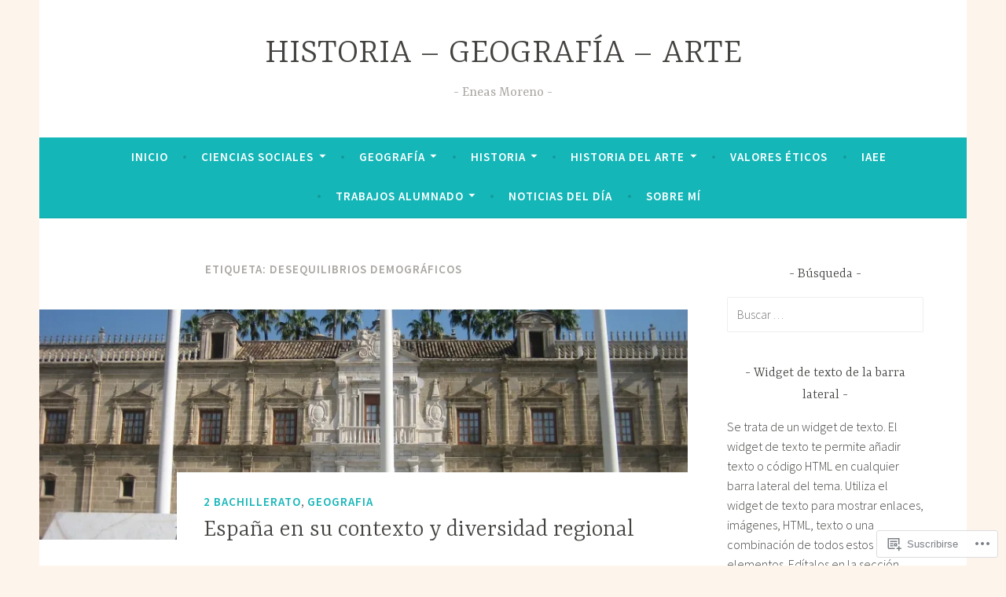

--- FILE ---
content_type: text/html; charset=UTF-8
request_url: https://eneasmorenohistoriaygeografia.wordpress.com/tag/desequilibrios-demograficos/
body_size: 33552
content:
<!DOCTYPE html>
<html lang="es">
<head>
<meta charset="UTF-8">
<meta name="viewport" content="width=device-width, initial-scale=1">
<link rel="profile" href="http://gmpg.org/xfn/11">

<title>desequilibrios demográficos &#8211; HISTORIA &#8211; GEOGRAFÍA &#8211; ARTE</title>
<meta name='robots' content='max-image-preview:large' />
<link rel='dns-prefetch' href='//s0.wp.com' />
<link rel='dns-prefetch' href='//fonts-api.wp.com' />
<link rel="alternate" type="application/rss+xml" title="HISTORIA - GEOGRAFÍA - ARTE &raquo; Feed" href="https://eneasmorenohistoriaygeografia.wordpress.com/feed/" />
<link rel="alternate" type="application/rss+xml" title="HISTORIA - GEOGRAFÍA - ARTE &raquo; Feed de los comentarios" href="https://eneasmorenohistoriaygeografia.wordpress.com/comments/feed/" />
<link rel="alternate" type="application/rss+xml" title="HISTORIA - GEOGRAFÍA - ARTE &raquo; Etiqueta desequilibrios demográficos del feed" href="https://eneasmorenohistoriaygeografia.wordpress.com/tag/desequilibrios-demograficos/feed/" />
	<script type="text/javascript">
		/* <![CDATA[ */
		function addLoadEvent(func) {
			var oldonload = window.onload;
			if (typeof window.onload != 'function') {
				window.onload = func;
			} else {
				window.onload = function () {
					oldonload();
					func();
				}
			}
		}
		/* ]]> */
	</script>
	<style id='wp-emoji-styles-inline-css'>

	img.wp-smiley, img.emoji {
		display: inline !important;
		border: none !important;
		box-shadow: none !important;
		height: 1em !important;
		width: 1em !important;
		margin: 0 0.07em !important;
		vertical-align: -0.1em !important;
		background: none !important;
		padding: 0 !important;
	}
/*# sourceURL=wp-emoji-styles-inline-css */
</style>
<link crossorigin='anonymous' rel='stylesheet' id='all-css-2-1' href='/wp-content/plugins/gutenberg-core/v22.2.0/build/styles/block-library/style.css?m=1764855221i&cssminify=yes' type='text/css' media='all' />
<style id='wp-block-library-inline-css'>
.has-text-align-justify {
	text-align:justify;
}
.has-text-align-justify{text-align:justify;}

/*# sourceURL=wp-block-library-inline-css */
</style><style id='wp-block-embed-inline-css'>
.wp-block-embed.alignleft,.wp-block-embed.alignright,.wp-block[data-align=left]>[data-type="core/embed"],.wp-block[data-align=right]>[data-type="core/embed"]{max-width:360px;width:100%}.wp-block-embed.alignleft .wp-block-embed__wrapper,.wp-block-embed.alignright .wp-block-embed__wrapper,.wp-block[data-align=left]>[data-type="core/embed"] .wp-block-embed__wrapper,.wp-block[data-align=right]>[data-type="core/embed"] .wp-block-embed__wrapper{min-width:280px}.wp-block-cover .wp-block-embed{min-height:240px;min-width:320px}.wp-block-group.is-layout-flex .wp-block-embed{flex:1 1 0%;min-width:0}.wp-block-embed{overflow-wrap:break-word}.wp-block-embed :where(figcaption){margin-bottom:1em;margin-top:.5em}.wp-block-embed iframe{max-width:100%}.wp-block-embed__wrapper{position:relative}.wp-embed-responsive .wp-has-aspect-ratio .wp-block-embed__wrapper:before{content:"";display:block;padding-top:50%}.wp-embed-responsive .wp-has-aspect-ratio iframe{bottom:0;height:100%;left:0;position:absolute;right:0;top:0;width:100%}.wp-embed-responsive .wp-embed-aspect-21-9 .wp-block-embed__wrapper:before{padding-top:42.85%}.wp-embed-responsive .wp-embed-aspect-18-9 .wp-block-embed__wrapper:before{padding-top:50%}.wp-embed-responsive .wp-embed-aspect-16-9 .wp-block-embed__wrapper:before{padding-top:56.25%}.wp-embed-responsive .wp-embed-aspect-4-3 .wp-block-embed__wrapper:before{padding-top:75%}.wp-embed-responsive .wp-embed-aspect-1-1 .wp-block-embed__wrapper:before{padding-top:100%}.wp-embed-responsive .wp-embed-aspect-9-16 .wp-block-embed__wrapper:before{padding-top:177.77%}.wp-embed-responsive .wp-embed-aspect-1-2 .wp-block-embed__wrapper:before{padding-top:200%}
/*# sourceURL=/wp-content/plugins/gutenberg-core/v22.2.0/build/styles/block-library/embed/style.css */
</style>
<style id='wp-block-paragraph-inline-css'>
.is-small-text{font-size:.875em}.is-regular-text{font-size:1em}.is-large-text{font-size:2.25em}.is-larger-text{font-size:3em}.has-drop-cap:not(:focus):first-letter{float:left;font-size:8.4em;font-style:normal;font-weight:100;line-height:.68;margin:.05em .1em 0 0;text-transform:uppercase}body.rtl .has-drop-cap:not(:focus):first-letter{float:none;margin-left:.1em}p.has-drop-cap.has-background{overflow:hidden}:root :where(p.has-background){padding:1.25em 2.375em}:where(p.has-text-color:not(.has-link-color)) a{color:inherit}p.has-text-align-left[style*="writing-mode:vertical-lr"],p.has-text-align-right[style*="writing-mode:vertical-rl"]{rotate:180deg}
/*# sourceURL=/wp-content/plugins/gutenberg-core/v22.2.0/build/styles/block-library/paragraph/style.css */
</style>
<style id='wp-block-gallery-inline-css'>
.blocks-gallery-grid:not(.has-nested-images),.wp-block-gallery:not(.has-nested-images){display:flex;flex-wrap:wrap;list-style-type:none;margin:0;padding:0}.blocks-gallery-grid:not(.has-nested-images) .blocks-gallery-image,.blocks-gallery-grid:not(.has-nested-images) .blocks-gallery-item,.wp-block-gallery:not(.has-nested-images) .blocks-gallery-image,.wp-block-gallery:not(.has-nested-images) .blocks-gallery-item{display:flex;flex-direction:column;flex-grow:1;justify-content:center;margin:0 1em 1em 0;position:relative;width:calc(50% - 1em)}.blocks-gallery-grid:not(.has-nested-images) .blocks-gallery-image:nth-of-type(2n),.blocks-gallery-grid:not(.has-nested-images) .blocks-gallery-item:nth-of-type(2n),.wp-block-gallery:not(.has-nested-images) .blocks-gallery-image:nth-of-type(2n),.wp-block-gallery:not(.has-nested-images) .blocks-gallery-item:nth-of-type(2n){margin-right:0}.blocks-gallery-grid:not(.has-nested-images) .blocks-gallery-image figure,.blocks-gallery-grid:not(.has-nested-images) .blocks-gallery-item figure,.wp-block-gallery:not(.has-nested-images) .blocks-gallery-image figure,.wp-block-gallery:not(.has-nested-images) .blocks-gallery-item figure{align-items:flex-end;display:flex;height:100%;justify-content:flex-start;margin:0}.blocks-gallery-grid:not(.has-nested-images) .blocks-gallery-image img,.blocks-gallery-grid:not(.has-nested-images) .blocks-gallery-item img,.wp-block-gallery:not(.has-nested-images) .blocks-gallery-image img,.wp-block-gallery:not(.has-nested-images) .blocks-gallery-item img{display:block;height:auto;max-width:100%;width:auto}.blocks-gallery-grid:not(.has-nested-images) .blocks-gallery-image figcaption,.blocks-gallery-grid:not(.has-nested-images) .blocks-gallery-item figcaption,.wp-block-gallery:not(.has-nested-images) .blocks-gallery-image figcaption,.wp-block-gallery:not(.has-nested-images) .blocks-gallery-item figcaption{background:linear-gradient(0deg,#000000b3,#0000004d 70%,#0000);bottom:0;box-sizing:border-box;color:#fff;font-size:.8em;margin:0;max-height:100%;overflow:auto;padding:3em .77em .7em;position:absolute;text-align:center;width:100%;z-index:2}.blocks-gallery-grid:not(.has-nested-images) .blocks-gallery-image figcaption img,.blocks-gallery-grid:not(.has-nested-images) .blocks-gallery-item figcaption img,.wp-block-gallery:not(.has-nested-images) .blocks-gallery-image figcaption img,.wp-block-gallery:not(.has-nested-images) .blocks-gallery-item figcaption img{display:inline}.blocks-gallery-grid:not(.has-nested-images) figcaption,.wp-block-gallery:not(.has-nested-images) figcaption{flex-grow:1}.blocks-gallery-grid:not(.has-nested-images).is-cropped .blocks-gallery-image a,.blocks-gallery-grid:not(.has-nested-images).is-cropped .blocks-gallery-image img,.blocks-gallery-grid:not(.has-nested-images).is-cropped .blocks-gallery-item a,.blocks-gallery-grid:not(.has-nested-images).is-cropped .blocks-gallery-item img,.wp-block-gallery:not(.has-nested-images).is-cropped .blocks-gallery-image a,.wp-block-gallery:not(.has-nested-images).is-cropped .blocks-gallery-image img,.wp-block-gallery:not(.has-nested-images).is-cropped .blocks-gallery-item a,.wp-block-gallery:not(.has-nested-images).is-cropped .blocks-gallery-item img{flex:1;height:100%;object-fit:cover;width:100%}.blocks-gallery-grid:not(.has-nested-images).columns-1 .blocks-gallery-image,.blocks-gallery-grid:not(.has-nested-images).columns-1 .blocks-gallery-item,.wp-block-gallery:not(.has-nested-images).columns-1 .blocks-gallery-image,.wp-block-gallery:not(.has-nested-images).columns-1 .blocks-gallery-item{margin-right:0;width:100%}@media (min-width:600px){.blocks-gallery-grid:not(.has-nested-images).columns-3 .blocks-gallery-image,.blocks-gallery-grid:not(.has-nested-images).columns-3 .blocks-gallery-item,.wp-block-gallery:not(.has-nested-images).columns-3 .blocks-gallery-image,.wp-block-gallery:not(.has-nested-images).columns-3 .blocks-gallery-item{margin-right:1em;width:calc(33.33333% - .66667em)}.blocks-gallery-grid:not(.has-nested-images).columns-4 .blocks-gallery-image,.blocks-gallery-grid:not(.has-nested-images).columns-4 .blocks-gallery-item,.wp-block-gallery:not(.has-nested-images).columns-4 .blocks-gallery-image,.wp-block-gallery:not(.has-nested-images).columns-4 .blocks-gallery-item{margin-right:1em;width:calc(25% - .75em)}.blocks-gallery-grid:not(.has-nested-images).columns-5 .blocks-gallery-image,.blocks-gallery-grid:not(.has-nested-images).columns-5 .blocks-gallery-item,.wp-block-gallery:not(.has-nested-images).columns-5 .blocks-gallery-image,.wp-block-gallery:not(.has-nested-images).columns-5 .blocks-gallery-item{margin-right:1em;width:calc(20% - .8em)}.blocks-gallery-grid:not(.has-nested-images).columns-6 .blocks-gallery-image,.blocks-gallery-grid:not(.has-nested-images).columns-6 .blocks-gallery-item,.wp-block-gallery:not(.has-nested-images).columns-6 .blocks-gallery-image,.wp-block-gallery:not(.has-nested-images).columns-6 .blocks-gallery-item{margin-right:1em;width:calc(16.66667% - .83333em)}.blocks-gallery-grid:not(.has-nested-images).columns-7 .blocks-gallery-image,.blocks-gallery-grid:not(.has-nested-images).columns-7 .blocks-gallery-item,.wp-block-gallery:not(.has-nested-images).columns-7 .blocks-gallery-image,.wp-block-gallery:not(.has-nested-images).columns-7 .blocks-gallery-item{margin-right:1em;width:calc(14.28571% - .85714em)}.blocks-gallery-grid:not(.has-nested-images).columns-8 .blocks-gallery-image,.blocks-gallery-grid:not(.has-nested-images).columns-8 .blocks-gallery-item,.wp-block-gallery:not(.has-nested-images).columns-8 .blocks-gallery-image,.wp-block-gallery:not(.has-nested-images).columns-8 .blocks-gallery-item{margin-right:1em;width:calc(12.5% - .875em)}.blocks-gallery-grid:not(.has-nested-images).columns-1 .blocks-gallery-image:nth-of-type(1n),.blocks-gallery-grid:not(.has-nested-images).columns-1 .blocks-gallery-item:nth-of-type(1n),.blocks-gallery-grid:not(.has-nested-images).columns-2 .blocks-gallery-image:nth-of-type(2n),.blocks-gallery-grid:not(.has-nested-images).columns-2 .blocks-gallery-item:nth-of-type(2n),.blocks-gallery-grid:not(.has-nested-images).columns-3 .blocks-gallery-image:nth-of-type(3n),.blocks-gallery-grid:not(.has-nested-images).columns-3 .blocks-gallery-item:nth-of-type(3n),.blocks-gallery-grid:not(.has-nested-images).columns-4 .blocks-gallery-image:nth-of-type(4n),.blocks-gallery-grid:not(.has-nested-images).columns-4 .blocks-gallery-item:nth-of-type(4n),.blocks-gallery-grid:not(.has-nested-images).columns-5 .blocks-gallery-image:nth-of-type(5n),.blocks-gallery-grid:not(.has-nested-images).columns-5 .blocks-gallery-item:nth-of-type(5n),.blocks-gallery-grid:not(.has-nested-images).columns-6 .blocks-gallery-image:nth-of-type(6n),.blocks-gallery-grid:not(.has-nested-images).columns-6 .blocks-gallery-item:nth-of-type(6n),.blocks-gallery-grid:not(.has-nested-images).columns-7 .blocks-gallery-image:nth-of-type(7n),.blocks-gallery-grid:not(.has-nested-images).columns-7 .blocks-gallery-item:nth-of-type(7n),.blocks-gallery-grid:not(.has-nested-images).columns-8 .blocks-gallery-image:nth-of-type(8n),.blocks-gallery-grid:not(.has-nested-images).columns-8 .blocks-gallery-item:nth-of-type(8n),.wp-block-gallery:not(.has-nested-images).columns-1 .blocks-gallery-image:nth-of-type(1n),.wp-block-gallery:not(.has-nested-images).columns-1 .blocks-gallery-item:nth-of-type(1n),.wp-block-gallery:not(.has-nested-images).columns-2 .blocks-gallery-image:nth-of-type(2n),.wp-block-gallery:not(.has-nested-images).columns-2 .blocks-gallery-item:nth-of-type(2n),.wp-block-gallery:not(.has-nested-images).columns-3 .blocks-gallery-image:nth-of-type(3n),.wp-block-gallery:not(.has-nested-images).columns-3 .blocks-gallery-item:nth-of-type(3n),.wp-block-gallery:not(.has-nested-images).columns-4 .blocks-gallery-image:nth-of-type(4n),.wp-block-gallery:not(.has-nested-images).columns-4 .blocks-gallery-item:nth-of-type(4n),.wp-block-gallery:not(.has-nested-images).columns-5 .blocks-gallery-image:nth-of-type(5n),.wp-block-gallery:not(.has-nested-images).columns-5 .blocks-gallery-item:nth-of-type(5n),.wp-block-gallery:not(.has-nested-images).columns-6 .blocks-gallery-image:nth-of-type(6n),.wp-block-gallery:not(.has-nested-images).columns-6 .blocks-gallery-item:nth-of-type(6n),.wp-block-gallery:not(.has-nested-images).columns-7 .blocks-gallery-image:nth-of-type(7n),.wp-block-gallery:not(.has-nested-images).columns-7 .blocks-gallery-item:nth-of-type(7n),.wp-block-gallery:not(.has-nested-images).columns-8 .blocks-gallery-image:nth-of-type(8n),.wp-block-gallery:not(.has-nested-images).columns-8 .blocks-gallery-item:nth-of-type(8n){margin-right:0}}.blocks-gallery-grid:not(.has-nested-images) .blocks-gallery-image:last-child,.blocks-gallery-grid:not(.has-nested-images) .blocks-gallery-item:last-child,.wp-block-gallery:not(.has-nested-images) .blocks-gallery-image:last-child,.wp-block-gallery:not(.has-nested-images) .blocks-gallery-item:last-child{margin-right:0}.blocks-gallery-grid:not(.has-nested-images).alignleft,.blocks-gallery-grid:not(.has-nested-images).alignright,.wp-block-gallery:not(.has-nested-images).alignleft,.wp-block-gallery:not(.has-nested-images).alignright{max-width:420px;width:100%}.blocks-gallery-grid:not(.has-nested-images).aligncenter .blocks-gallery-item figure,.wp-block-gallery:not(.has-nested-images).aligncenter .blocks-gallery-item figure{justify-content:center}.wp-block-gallery:not(.is-cropped) .blocks-gallery-item{align-self:flex-start}figure.wp-block-gallery.has-nested-images{align-items:normal}.wp-block-gallery.has-nested-images figure.wp-block-image:not(#individual-image){margin:0;width:calc(50% - var(--wp--style--unstable-gallery-gap, 16px)/2)}.wp-block-gallery.has-nested-images figure.wp-block-image{box-sizing:border-box;display:flex;flex-direction:column;flex-grow:1;justify-content:center;max-width:100%;position:relative}.wp-block-gallery.has-nested-images figure.wp-block-image>a,.wp-block-gallery.has-nested-images figure.wp-block-image>div{flex-direction:column;flex-grow:1;margin:0}.wp-block-gallery.has-nested-images figure.wp-block-image img{display:block;height:auto;max-width:100%!important;width:auto}.wp-block-gallery.has-nested-images figure.wp-block-image figcaption,.wp-block-gallery.has-nested-images figure.wp-block-image:has(figcaption):before{bottom:0;left:0;max-height:100%;position:absolute;right:0}.wp-block-gallery.has-nested-images figure.wp-block-image:has(figcaption):before{backdrop-filter:blur(3px);content:"";height:100%;-webkit-mask-image:linear-gradient(0deg,#000 20%,#0000);mask-image:linear-gradient(0deg,#000 20%,#0000);max-height:40%;pointer-events:none}.wp-block-gallery.has-nested-images figure.wp-block-image figcaption{box-sizing:border-box;color:#fff;font-size:13px;margin:0;overflow:auto;padding:1em;text-align:center;text-shadow:0 0 1.5px #000}.wp-block-gallery.has-nested-images figure.wp-block-image figcaption::-webkit-scrollbar{height:12px;width:12px}.wp-block-gallery.has-nested-images figure.wp-block-image figcaption::-webkit-scrollbar-track{background-color:initial}.wp-block-gallery.has-nested-images figure.wp-block-image figcaption::-webkit-scrollbar-thumb{background-clip:padding-box;background-color:initial;border:3px solid #0000;border-radius:8px}.wp-block-gallery.has-nested-images figure.wp-block-image figcaption:focus-within::-webkit-scrollbar-thumb,.wp-block-gallery.has-nested-images figure.wp-block-image figcaption:focus::-webkit-scrollbar-thumb,.wp-block-gallery.has-nested-images figure.wp-block-image figcaption:hover::-webkit-scrollbar-thumb{background-color:#fffc}.wp-block-gallery.has-nested-images figure.wp-block-image figcaption{scrollbar-color:#0000 #0000;scrollbar-gutter:stable both-edges;scrollbar-width:thin}.wp-block-gallery.has-nested-images figure.wp-block-image figcaption:focus,.wp-block-gallery.has-nested-images figure.wp-block-image figcaption:focus-within,.wp-block-gallery.has-nested-images figure.wp-block-image figcaption:hover{scrollbar-color:#fffc #0000}.wp-block-gallery.has-nested-images figure.wp-block-image figcaption{will-change:transform}@media (hover:none){.wp-block-gallery.has-nested-images figure.wp-block-image figcaption{scrollbar-color:#fffc #0000}}.wp-block-gallery.has-nested-images figure.wp-block-image figcaption{background:linear-gradient(0deg,#0006,#0000)}.wp-block-gallery.has-nested-images figure.wp-block-image figcaption img{display:inline}.wp-block-gallery.has-nested-images figure.wp-block-image figcaption a{color:inherit}.wp-block-gallery.has-nested-images figure.wp-block-image.has-custom-border img{box-sizing:border-box}.wp-block-gallery.has-nested-images figure.wp-block-image.has-custom-border>a,.wp-block-gallery.has-nested-images figure.wp-block-image.has-custom-border>div,.wp-block-gallery.has-nested-images figure.wp-block-image.is-style-rounded>a,.wp-block-gallery.has-nested-images figure.wp-block-image.is-style-rounded>div{flex:1 1 auto}.wp-block-gallery.has-nested-images figure.wp-block-image.has-custom-border figcaption,.wp-block-gallery.has-nested-images figure.wp-block-image.is-style-rounded figcaption{background:none;color:inherit;flex:initial;margin:0;padding:10px 10px 9px;position:relative;text-shadow:none}.wp-block-gallery.has-nested-images figure.wp-block-image.has-custom-border:before,.wp-block-gallery.has-nested-images figure.wp-block-image.is-style-rounded:before{content:none}.wp-block-gallery.has-nested-images figcaption{flex-basis:100%;flex-grow:1;text-align:center}.wp-block-gallery.has-nested-images:not(.is-cropped) figure.wp-block-image:not(#individual-image){margin-bottom:auto;margin-top:0}.wp-block-gallery.has-nested-images.is-cropped figure.wp-block-image:not(#individual-image){align-self:inherit}.wp-block-gallery.has-nested-images.is-cropped figure.wp-block-image:not(#individual-image)>a,.wp-block-gallery.has-nested-images.is-cropped figure.wp-block-image:not(#individual-image)>div:not(.components-drop-zone){display:flex}.wp-block-gallery.has-nested-images.is-cropped figure.wp-block-image:not(#individual-image) a,.wp-block-gallery.has-nested-images.is-cropped figure.wp-block-image:not(#individual-image) img{flex:1 0 0%;height:100%;object-fit:cover;width:100%}.wp-block-gallery.has-nested-images.columns-1 figure.wp-block-image:not(#individual-image){width:100%}@media (min-width:600px){.wp-block-gallery.has-nested-images.columns-3 figure.wp-block-image:not(#individual-image){width:calc(33.33333% - var(--wp--style--unstable-gallery-gap, 16px)*.66667)}.wp-block-gallery.has-nested-images.columns-4 figure.wp-block-image:not(#individual-image){width:calc(25% - var(--wp--style--unstable-gallery-gap, 16px)*.75)}.wp-block-gallery.has-nested-images.columns-5 figure.wp-block-image:not(#individual-image){width:calc(20% - var(--wp--style--unstable-gallery-gap, 16px)*.8)}.wp-block-gallery.has-nested-images.columns-6 figure.wp-block-image:not(#individual-image){width:calc(16.66667% - var(--wp--style--unstable-gallery-gap, 16px)*.83333)}.wp-block-gallery.has-nested-images.columns-7 figure.wp-block-image:not(#individual-image){width:calc(14.28571% - var(--wp--style--unstable-gallery-gap, 16px)*.85714)}.wp-block-gallery.has-nested-images.columns-8 figure.wp-block-image:not(#individual-image){width:calc(12.5% - var(--wp--style--unstable-gallery-gap, 16px)*.875)}.wp-block-gallery.has-nested-images.columns-default figure.wp-block-image:not(#individual-image){width:calc(33.33% - var(--wp--style--unstable-gallery-gap, 16px)*.66667)}.wp-block-gallery.has-nested-images.columns-default figure.wp-block-image:not(#individual-image):first-child:nth-last-child(2),.wp-block-gallery.has-nested-images.columns-default figure.wp-block-image:not(#individual-image):first-child:nth-last-child(2)~figure.wp-block-image:not(#individual-image){width:calc(50% - var(--wp--style--unstable-gallery-gap, 16px)*.5)}.wp-block-gallery.has-nested-images.columns-default figure.wp-block-image:not(#individual-image):first-child:last-child{width:100%}}.wp-block-gallery.has-nested-images.alignleft,.wp-block-gallery.has-nested-images.alignright{max-width:420px;width:100%}.wp-block-gallery.has-nested-images.aligncenter{justify-content:center}
/*# sourceURL=/wp-content/plugins/gutenberg-core/v22.2.0/build/styles/block-library/gallery/style.css */
</style>
<style id='wp-block-image-inline-css'>
.wp-block-image>a,.wp-block-image>figure>a{display:inline-block}.wp-block-image img{box-sizing:border-box;height:auto;max-width:100%;vertical-align:bottom}@media not (prefers-reduced-motion){.wp-block-image img.hide{visibility:hidden}.wp-block-image img.show{animation:show-content-image .4s}}.wp-block-image[style*=border-radius] img,.wp-block-image[style*=border-radius]>a{border-radius:inherit}.wp-block-image.has-custom-border img{box-sizing:border-box}.wp-block-image.aligncenter{text-align:center}.wp-block-image.alignfull>a,.wp-block-image.alignwide>a{width:100%}.wp-block-image.alignfull img,.wp-block-image.alignwide img{height:auto;width:100%}.wp-block-image .aligncenter,.wp-block-image .alignleft,.wp-block-image .alignright,.wp-block-image.aligncenter,.wp-block-image.alignleft,.wp-block-image.alignright{display:table}.wp-block-image .aligncenter>figcaption,.wp-block-image .alignleft>figcaption,.wp-block-image .alignright>figcaption,.wp-block-image.aligncenter>figcaption,.wp-block-image.alignleft>figcaption,.wp-block-image.alignright>figcaption{caption-side:bottom;display:table-caption}.wp-block-image .alignleft{float:left;margin:.5em 1em .5em 0}.wp-block-image .alignright{float:right;margin:.5em 0 .5em 1em}.wp-block-image .aligncenter{margin-left:auto;margin-right:auto}.wp-block-image :where(figcaption){margin-bottom:1em;margin-top:.5em}.wp-block-image.is-style-circle-mask img{border-radius:9999px}@supports ((-webkit-mask-image:none) or (mask-image:none)) or (-webkit-mask-image:none){.wp-block-image.is-style-circle-mask img{border-radius:0;-webkit-mask-image:url('data:image/svg+xml;utf8,<svg viewBox="0 0 100 100" xmlns="http://www.w3.org/2000/svg"><circle cx="50" cy="50" r="50"/></svg>');mask-image:url('data:image/svg+xml;utf8,<svg viewBox="0 0 100 100" xmlns="http://www.w3.org/2000/svg"><circle cx="50" cy="50" r="50"/></svg>');mask-mode:alpha;-webkit-mask-position:center;mask-position:center;-webkit-mask-repeat:no-repeat;mask-repeat:no-repeat;-webkit-mask-size:contain;mask-size:contain}}:root :where(.wp-block-image.is-style-rounded img,.wp-block-image .is-style-rounded img){border-radius:9999px}.wp-block-image figure{margin:0}.wp-lightbox-container{display:flex;flex-direction:column;position:relative}.wp-lightbox-container img{cursor:zoom-in}.wp-lightbox-container img:hover+button{opacity:1}.wp-lightbox-container button{align-items:center;backdrop-filter:blur(16px) saturate(180%);background-color:#5a5a5a40;border:none;border-radius:4px;cursor:zoom-in;display:flex;height:20px;justify-content:center;opacity:0;padding:0;position:absolute;right:16px;text-align:center;top:16px;width:20px;z-index:100}@media not (prefers-reduced-motion){.wp-lightbox-container button{transition:opacity .2s ease}}.wp-lightbox-container button:focus-visible{outline:3px auto #5a5a5a40;outline:3px auto -webkit-focus-ring-color;outline-offset:3px}.wp-lightbox-container button:hover{cursor:pointer;opacity:1}.wp-lightbox-container button:focus{opacity:1}.wp-lightbox-container button:focus,.wp-lightbox-container button:hover,.wp-lightbox-container button:not(:hover):not(:active):not(.has-background){background-color:#5a5a5a40;border:none}.wp-lightbox-overlay{box-sizing:border-box;cursor:zoom-out;height:100vh;left:0;overflow:hidden;position:fixed;top:0;visibility:hidden;width:100%;z-index:100000}.wp-lightbox-overlay .close-button{align-items:center;cursor:pointer;display:flex;justify-content:center;min-height:40px;min-width:40px;padding:0;position:absolute;right:calc(env(safe-area-inset-right) + 16px);top:calc(env(safe-area-inset-top) + 16px);z-index:5000000}.wp-lightbox-overlay .close-button:focus,.wp-lightbox-overlay .close-button:hover,.wp-lightbox-overlay .close-button:not(:hover):not(:active):not(.has-background){background:none;border:none}.wp-lightbox-overlay .lightbox-image-container{height:var(--wp--lightbox-container-height);left:50%;overflow:hidden;position:absolute;top:50%;transform:translate(-50%,-50%);transform-origin:top left;width:var(--wp--lightbox-container-width);z-index:9999999999}.wp-lightbox-overlay .wp-block-image{align-items:center;box-sizing:border-box;display:flex;height:100%;justify-content:center;margin:0;position:relative;transform-origin:0 0;width:100%;z-index:3000000}.wp-lightbox-overlay .wp-block-image img{height:var(--wp--lightbox-image-height);min-height:var(--wp--lightbox-image-height);min-width:var(--wp--lightbox-image-width);width:var(--wp--lightbox-image-width)}.wp-lightbox-overlay .wp-block-image figcaption{display:none}.wp-lightbox-overlay button{background:none;border:none}.wp-lightbox-overlay .scrim{background-color:#fff;height:100%;opacity:.9;position:absolute;width:100%;z-index:2000000}.wp-lightbox-overlay.active{visibility:visible}@media not (prefers-reduced-motion){.wp-lightbox-overlay.active{animation:turn-on-visibility .25s both}.wp-lightbox-overlay.active img{animation:turn-on-visibility .35s both}.wp-lightbox-overlay.show-closing-animation:not(.active){animation:turn-off-visibility .35s both}.wp-lightbox-overlay.show-closing-animation:not(.active) img{animation:turn-off-visibility .25s both}.wp-lightbox-overlay.zoom.active{animation:none;opacity:1;visibility:visible}.wp-lightbox-overlay.zoom.active .lightbox-image-container{animation:lightbox-zoom-in .4s}.wp-lightbox-overlay.zoom.active .lightbox-image-container img{animation:none}.wp-lightbox-overlay.zoom.active .scrim{animation:turn-on-visibility .4s forwards}.wp-lightbox-overlay.zoom.show-closing-animation:not(.active){animation:none}.wp-lightbox-overlay.zoom.show-closing-animation:not(.active) .lightbox-image-container{animation:lightbox-zoom-out .4s}.wp-lightbox-overlay.zoom.show-closing-animation:not(.active) .lightbox-image-container img{animation:none}.wp-lightbox-overlay.zoom.show-closing-animation:not(.active) .scrim{animation:turn-off-visibility .4s forwards}}@keyframes show-content-image{0%{visibility:hidden}99%{visibility:hidden}to{visibility:visible}}@keyframes turn-on-visibility{0%{opacity:0}to{opacity:1}}@keyframes turn-off-visibility{0%{opacity:1;visibility:visible}99%{opacity:0;visibility:visible}to{opacity:0;visibility:hidden}}@keyframes lightbox-zoom-in{0%{transform:translate(calc((-100vw + var(--wp--lightbox-scrollbar-width))/2 + var(--wp--lightbox-initial-left-position)),calc(-50vh + var(--wp--lightbox-initial-top-position))) scale(var(--wp--lightbox-scale))}to{transform:translate(-50%,-50%) scale(1)}}@keyframes lightbox-zoom-out{0%{transform:translate(-50%,-50%) scale(1);visibility:visible}99%{visibility:visible}to{transform:translate(calc((-100vw + var(--wp--lightbox-scrollbar-width))/2 + var(--wp--lightbox-initial-left-position)),calc(-50vh + var(--wp--lightbox-initial-top-position))) scale(var(--wp--lightbox-scale));visibility:hidden}}
/*# sourceURL=/wp-content/plugins/gutenberg-core/v22.2.0/build/styles/block-library/image/style.css */
</style>
<style id='wp-block-list-inline-css'>
ol,ul{box-sizing:border-box}:root :where(.wp-block-list.has-background){padding:1.25em 2.375em}
/*# sourceURL=/wp-content/plugins/gutenberg-core/v22.2.0/build/styles/block-library/list/style.css */
</style>
<style id='global-styles-inline-css'>
:root{--wp--preset--aspect-ratio--square: 1;--wp--preset--aspect-ratio--4-3: 4/3;--wp--preset--aspect-ratio--3-4: 3/4;--wp--preset--aspect-ratio--3-2: 3/2;--wp--preset--aspect-ratio--2-3: 2/3;--wp--preset--aspect-ratio--16-9: 16/9;--wp--preset--aspect-ratio--9-16: 9/16;--wp--preset--color--black: #404040;--wp--preset--color--cyan-bluish-gray: #abb8c3;--wp--preset--color--white: #ffffff;--wp--preset--color--pale-pink: #f78da7;--wp--preset--color--vivid-red: #cf2e2e;--wp--preset--color--luminous-vivid-orange: #ff6900;--wp--preset--color--luminous-vivid-amber: #fcb900;--wp--preset--color--light-green-cyan: #7bdcb5;--wp--preset--color--vivid-green-cyan: #00d084;--wp--preset--color--pale-cyan-blue: #8ed1fc;--wp--preset--color--vivid-cyan-blue: #0693e3;--wp--preset--color--vivid-purple: #9b51e0;--wp--preset--color--dark-gray: #444340;--wp--preset--color--medium-gray: #a8a6a1;--wp--preset--color--light-gray: #e6e6e6;--wp--preset--color--blue: #15b6b8;--wp--preset--color--dark-blue: #0c8384;--wp--preset--gradient--vivid-cyan-blue-to-vivid-purple: linear-gradient(135deg,rgb(6,147,227) 0%,rgb(155,81,224) 100%);--wp--preset--gradient--light-green-cyan-to-vivid-green-cyan: linear-gradient(135deg,rgb(122,220,180) 0%,rgb(0,208,130) 100%);--wp--preset--gradient--luminous-vivid-amber-to-luminous-vivid-orange: linear-gradient(135deg,rgb(252,185,0) 0%,rgb(255,105,0) 100%);--wp--preset--gradient--luminous-vivid-orange-to-vivid-red: linear-gradient(135deg,rgb(255,105,0) 0%,rgb(207,46,46) 100%);--wp--preset--gradient--very-light-gray-to-cyan-bluish-gray: linear-gradient(135deg,rgb(238,238,238) 0%,rgb(169,184,195) 100%);--wp--preset--gradient--cool-to-warm-spectrum: linear-gradient(135deg,rgb(74,234,220) 0%,rgb(151,120,209) 20%,rgb(207,42,186) 40%,rgb(238,44,130) 60%,rgb(251,105,98) 80%,rgb(254,248,76) 100%);--wp--preset--gradient--blush-light-purple: linear-gradient(135deg,rgb(255,206,236) 0%,rgb(152,150,240) 100%);--wp--preset--gradient--blush-bordeaux: linear-gradient(135deg,rgb(254,205,165) 0%,rgb(254,45,45) 50%,rgb(107,0,62) 100%);--wp--preset--gradient--luminous-dusk: linear-gradient(135deg,rgb(255,203,112) 0%,rgb(199,81,192) 50%,rgb(65,88,208) 100%);--wp--preset--gradient--pale-ocean: linear-gradient(135deg,rgb(255,245,203) 0%,rgb(182,227,212) 50%,rgb(51,167,181) 100%);--wp--preset--gradient--electric-grass: linear-gradient(135deg,rgb(202,248,128) 0%,rgb(113,206,126) 100%);--wp--preset--gradient--midnight: linear-gradient(135deg,rgb(2,3,129) 0%,rgb(40,116,252) 100%);--wp--preset--font-size--small: 13px;--wp--preset--font-size--medium: 20px;--wp--preset--font-size--large: 36px;--wp--preset--font-size--x-large: 42px;--wp--preset--font-family--albert-sans: 'Albert Sans', sans-serif;--wp--preset--font-family--alegreya: Alegreya, serif;--wp--preset--font-family--arvo: Arvo, serif;--wp--preset--font-family--bodoni-moda: 'Bodoni Moda', serif;--wp--preset--font-family--bricolage-grotesque: 'Bricolage Grotesque', sans-serif;--wp--preset--font-family--cabin: Cabin, sans-serif;--wp--preset--font-family--chivo: Chivo, sans-serif;--wp--preset--font-family--commissioner: Commissioner, sans-serif;--wp--preset--font-family--cormorant: Cormorant, serif;--wp--preset--font-family--courier-prime: 'Courier Prime', monospace;--wp--preset--font-family--crimson-pro: 'Crimson Pro', serif;--wp--preset--font-family--dm-mono: 'DM Mono', monospace;--wp--preset--font-family--dm-sans: 'DM Sans', sans-serif;--wp--preset--font-family--dm-serif-display: 'DM Serif Display', serif;--wp--preset--font-family--domine: Domine, serif;--wp--preset--font-family--eb-garamond: 'EB Garamond', serif;--wp--preset--font-family--epilogue: Epilogue, sans-serif;--wp--preset--font-family--fahkwang: Fahkwang, sans-serif;--wp--preset--font-family--figtree: Figtree, sans-serif;--wp--preset--font-family--fira-sans: 'Fira Sans', sans-serif;--wp--preset--font-family--fjalla-one: 'Fjalla One', sans-serif;--wp--preset--font-family--fraunces: Fraunces, serif;--wp--preset--font-family--gabarito: Gabarito, system-ui;--wp--preset--font-family--ibm-plex-mono: 'IBM Plex Mono', monospace;--wp--preset--font-family--ibm-plex-sans: 'IBM Plex Sans', sans-serif;--wp--preset--font-family--ibarra-real-nova: 'Ibarra Real Nova', serif;--wp--preset--font-family--instrument-serif: 'Instrument Serif', serif;--wp--preset--font-family--inter: Inter, sans-serif;--wp--preset--font-family--josefin-sans: 'Josefin Sans', sans-serif;--wp--preset--font-family--jost: Jost, sans-serif;--wp--preset--font-family--libre-baskerville: 'Libre Baskerville', serif;--wp--preset--font-family--libre-franklin: 'Libre Franklin', sans-serif;--wp--preset--font-family--literata: Literata, serif;--wp--preset--font-family--lora: Lora, serif;--wp--preset--font-family--merriweather: Merriweather, serif;--wp--preset--font-family--montserrat: Montserrat, sans-serif;--wp--preset--font-family--newsreader: Newsreader, serif;--wp--preset--font-family--noto-sans-mono: 'Noto Sans Mono', sans-serif;--wp--preset--font-family--nunito: Nunito, sans-serif;--wp--preset--font-family--open-sans: 'Open Sans', sans-serif;--wp--preset--font-family--overpass: Overpass, sans-serif;--wp--preset--font-family--pt-serif: 'PT Serif', serif;--wp--preset--font-family--petrona: Petrona, serif;--wp--preset--font-family--piazzolla: Piazzolla, serif;--wp--preset--font-family--playfair-display: 'Playfair Display', serif;--wp--preset--font-family--plus-jakarta-sans: 'Plus Jakarta Sans', sans-serif;--wp--preset--font-family--poppins: Poppins, sans-serif;--wp--preset--font-family--raleway: Raleway, sans-serif;--wp--preset--font-family--roboto: Roboto, sans-serif;--wp--preset--font-family--roboto-slab: 'Roboto Slab', serif;--wp--preset--font-family--rubik: Rubik, sans-serif;--wp--preset--font-family--rufina: Rufina, serif;--wp--preset--font-family--sora: Sora, sans-serif;--wp--preset--font-family--source-sans-3: 'Source Sans 3', sans-serif;--wp--preset--font-family--source-serif-4: 'Source Serif 4', serif;--wp--preset--font-family--space-mono: 'Space Mono', monospace;--wp--preset--font-family--syne: Syne, sans-serif;--wp--preset--font-family--texturina: Texturina, serif;--wp--preset--font-family--urbanist: Urbanist, sans-serif;--wp--preset--font-family--work-sans: 'Work Sans', sans-serif;--wp--preset--spacing--20: 0.44rem;--wp--preset--spacing--30: 0.67rem;--wp--preset--spacing--40: 1rem;--wp--preset--spacing--50: 1.5rem;--wp--preset--spacing--60: 2.25rem;--wp--preset--spacing--70: 3.38rem;--wp--preset--spacing--80: 5.06rem;--wp--preset--shadow--natural: 6px 6px 9px rgba(0, 0, 0, 0.2);--wp--preset--shadow--deep: 12px 12px 50px rgba(0, 0, 0, 0.4);--wp--preset--shadow--sharp: 6px 6px 0px rgba(0, 0, 0, 0.2);--wp--preset--shadow--outlined: 6px 6px 0px -3px rgb(255, 255, 255), 6px 6px rgb(0, 0, 0);--wp--preset--shadow--crisp: 6px 6px 0px rgb(0, 0, 0);}:where(.is-layout-flex){gap: 0.5em;}:where(.is-layout-grid){gap: 0.5em;}body .is-layout-flex{display: flex;}.is-layout-flex{flex-wrap: wrap;align-items: center;}.is-layout-flex > :is(*, div){margin: 0;}body .is-layout-grid{display: grid;}.is-layout-grid > :is(*, div){margin: 0;}:where(.wp-block-columns.is-layout-flex){gap: 2em;}:where(.wp-block-columns.is-layout-grid){gap: 2em;}:where(.wp-block-post-template.is-layout-flex){gap: 1.25em;}:where(.wp-block-post-template.is-layout-grid){gap: 1.25em;}.has-black-color{color: var(--wp--preset--color--black) !important;}.has-cyan-bluish-gray-color{color: var(--wp--preset--color--cyan-bluish-gray) !important;}.has-white-color{color: var(--wp--preset--color--white) !important;}.has-pale-pink-color{color: var(--wp--preset--color--pale-pink) !important;}.has-vivid-red-color{color: var(--wp--preset--color--vivid-red) !important;}.has-luminous-vivid-orange-color{color: var(--wp--preset--color--luminous-vivid-orange) !important;}.has-luminous-vivid-amber-color{color: var(--wp--preset--color--luminous-vivid-amber) !important;}.has-light-green-cyan-color{color: var(--wp--preset--color--light-green-cyan) !important;}.has-vivid-green-cyan-color{color: var(--wp--preset--color--vivid-green-cyan) !important;}.has-pale-cyan-blue-color{color: var(--wp--preset--color--pale-cyan-blue) !important;}.has-vivid-cyan-blue-color{color: var(--wp--preset--color--vivid-cyan-blue) !important;}.has-vivid-purple-color{color: var(--wp--preset--color--vivid-purple) !important;}.has-black-background-color{background-color: var(--wp--preset--color--black) !important;}.has-cyan-bluish-gray-background-color{background-color: var(--wp--preset--color--cyan-bluish-gray) !important;}.has-white-background-color{background-color: var(--wp--preset--color--white) !important;}.has-pale-pink-background-color{background-color: var(--wp--preset--color--pale-pink) !important;}.has-vivid-red-background-color{background-color: var(--wp--preset--color--vivid-red) !important;}.has-luminous-vivid-orange-background-color{background-color: var(--wp--preset--color--luminous-vivid-orange) !important;}.has-luminous-vivid-amber-background-color{background-color: var(--wp--preset--color--luminous-vivid-amber) !important;}.has-light-green-cyan-background-color{background-color: var(--wp--preset--color--light-green-cyan) !important;}.has-vivid-green-cyan-background-color{background-color: var(--wp--preset--color--vivid-green-cyan) !important;}.has-pale-cyan-blue-background-color{background-color: var(--wp--preset--color--pale-cyan-blue) !important;}.has-vivid-cyan-blue-background-color{background-color: var(--wp--preset--color--vivid-cyan-blue) !important;}.has-vivid-purple-background-color{background-color: var(--wp--preset--color--vivid-purple) !important;}.has-black-border-color{border-color: var(--wp--preset--color--black) !important;}.has-cyan-bluish-gray-border-color{border-color: var(--wp--preset--color--cyan-bluish-gray) !important;}.has-white-border-color{border-color: var(--wp--preset--color--white) !important;}.has-pale-pink-border-color{border-color: var(--wp--preset--color--pale-pink) !important;}.has-vivid-red-border-color{border-color: var(--wp--preset--color--vivid-red) !important;}.has-luminous-vivid-orange-border-color{border-color: var(--wp--preset--color--luminous-vivid-orange) !important;}.has-luminous-vivid-amber-border-color{border-color: var(--wp--preset--color--luminous-vivid-amber) !important;}.has-light-green-cyan-border-color{border-color: var(--wp--preset--color--light-green-cyan) !important;}.has-vivid-green-cyan-border-color{border-color: var(--wp--preset--color--vivid-green-cyan) !important;}.has-pale-cyan-blue-border-color{border-color: var(--wp--preset--color--pale-cyan-blue) !important;}.has-vivid-cyan-blue-border-color{border-color: var(--wp--preset--color--vivid-cyan-blue) !important;}.has-vivid-purple-border-color{border-color: var(--wp--preset--color--vivid-purple) !important;}.has-vivid-cyan-blue-to-vivid-purple-gradient-background{background: var(--wp--preset--gradient--vivid-cyan-blue-to-vivid-purple) !important;}.has-light-green-cyan-to-vivid-green-cyan-gradient-background{background: var(--wp--preset--gradient--light-green-cyan-to-vivid-green-cyan) !important;}.has-luminous-vivid-amber-to-luminous-vivid-orange-gradient-background{background: var(--wp--preset--gradient--luminous-vivid-amber-to-luminous-vivid-orange) !important;}.has-luminous-vivid-orange-to-vivid-red-gradient-background{background: var(--wp--preset--gradient--luminous-vivid-orange-to-vivid-red) !important;}.has-very-light-gray-to-cyan-bluish-gray-gradient-background{background: var(--wp--preset--gradient--very-light-gray-to-cyan-bluish-gray) !important;}.has-cool-to-warm-spectrum-gradient-background{background: var(--wp--preset--gradient--cool-to-warm-spectrum) !important;}.has-blush-light-purple-gradient-background{background: var(--wp--preset--gradient--blush-light-purple) !important;}.has-blush-bordeaux-gradient-background{background: var(--wp--preset--gradient--blush-bordeaux) !important;}.has-luminous-dusk-gradient-background{background: var(--wp--preset--gradient--luminous-dusk) !important;}.has-pale-ocean-gradient-background{background: var(--wp--preset--gradient--pale-ocean) !important;}.has-electric-grass-gradient-background{background: var(--wp--preset--gradient--electric-grass) !important;}.has-midnight-gradient-background{background: var(--wp--preset--gradient--midnight) !important;}.has-small-font-size{font-size: var(--wp--preset--font-size--small) !important;}.has-medium-font-size{font-size: var(--wp--preset--font-size--medium) !important;}.has-large-font-size{font-size: var(--wp--preset--font-size--large) !important;}.has-x-large-font-size{font-size: var(--wp--preset--font-size--x-large) !important;}.has-albert-sans-font-family{font-family: var(--wp--preset--font-family--albert-sans) !important;}.has-alegreya-font-family{font-family: var(--wp--preset--font-family--alegreya) !important;}.has-arvo-font-family{font-family: var(--wp--preset--font-family--arvo) !important;}.has-bodoni-moda-font-family{font-family: var(--wp--preset--font-family--bodoni-moda) !important;}.has-bricolage-grotesque-font-family{font-family: var(--wp--preset--font-family--bricolage-grotesque) !important;}.has-cabin-font-family{font-family: var(--wp--preset--font-family--cabin) !important;}.has-chivo-font-family{font-family: var(--wp--preset--font-family--chivo) !important;}.has-commissioner-font-family{font-family: var(--wp--preset--font-family--commissioner) !important;}.has-cormorant-font-family{font-family: var(--wp--preset--font-family--cormorant) !important;}.has-courier-prime-font-family{font-family: var(--wp--preset--font-family--courier-prime) !important;}.has-crimson-pro-font-family{font-family: var(--wp--preset--font-family--crimson-pro) !important;}.has-dm-mono-font-family{font-family: var(--wp--preset--font-family--dm-mono) !important;}.has-dm-sans-font-family{font-family: var(--wp--preset--font-family--dm-sans) !important;}.has-dm-serif-display-font-family{font-family: var(--wp--preset--font-family--dm-serif-display) !important;}.has-domine-font-family{font-family: var(--wp--preset--font-family--domine) !important;}.has-eb-garamond-font-family{font-family: var(--wp--preset--font-family--eb-garamond) !important;}.has-epilogue-font-family{font-family: var(--wp--preset--font-family--epilogue) !important;}.has-fahkwang-font-family{font-family: var(--wp--preset--font-family--fahkwang) !important;}.has-figtree-font-family{font-family: var(--wp--preset--font-family--figtree) !important;}.has-fira-sans-font-family{font-family: var(--wp--preset--font-family--fira-sans) !important;}.has-fjalla-one-font-family{font-family: var(--wp--preset--font-family--fjalla-one) !important;}.has-fraunces-font-family{font-family: var(--wp--preset--font-family--fraunces) !important;}.has-gabarito-font-family{font-family: var(--wp--preset--font-family--gabarito) !important;}.has-ibm-plex-mono-font-family{font-family: var(--wp--preset--font-family--ibm-plex-mono) !important;}.has-ibm-plex-sans-font-family{font-family: var(--wp--preset--font-family--ibm-plex-sans) !important;}.has-ibarra-real-nova-font-family{font-family: var(--wp--preset--font-family--ibarra-real-nova) !important;}.has-instrument-serif-font-family{font-family: var(--wp--preset--font-family--instrument-serif) !important;}.has-inter-font-family{font-family: var(--wp--preset--font-family--inter) !important;}.has-josefin-sans-font-family{font-family: var(--wp--preset--font-family--josefin-sans) !important;}.has-jost-font-family{font-family: var(--wp--preset--font-family--jost) !important;}.has-libre-baskerville-font-family{font-family: var(--wp--preset--font-family--libre-baskerville) !important;}.has-libre-franklin-font-family{font-family: var(--wp--preset--font-family--libre-franklin) !important;}.has-literata-font-family{font-family: var(--wp--preset--font-family--literata) !important;}.has-lora-font-family{font-family: var(--wp--preset--font-family--lora) !important;}.has-merriweather-font-family{font-family: var(--wp--preset--font-family--merriweather) !important;}.has-montserrat-font-family{font-family: var(--wp--preset--font-family--montserrat) !important;}.has-newsreader-font-family{font-family: var(--wp--preset--font-family--newsreader) !important;}.has-noto-sans-mono-font-family{font-family: var(--wp--preset--font-family--noto-sans-mono) !important;}.has-nunito-font-family{font-family: var(--wp--preset--font-family--nunito) !important;}.has-open-sans-font-family{font-family: var(--wp--preset--font-family--open-sans) !important;}.has-overpass-font-family{font-family: var(--wp--preset--font-family--overpass) !important;}.has-pt-serif-font-family{font-family: var(--wp--preset--font-family--pt-serif) !important;}.has-petrona-font-family{font-family: var(--wp--preset--font-family--petrona) !important;}.has-piazzolla-font-family{font-family: var(--wp--preset--font-family--piazzolla) !important;}.has-playfair-display-font-family{font-family: var(--wp--preset--font-family--playfair-display) !important;}.has-plus-jakarta-sans-font-family{font-family: var(--wp--preset--font-family--plus-jakarta-sans) !important;}.has-poppins-font-family{font-family: var(--wp--preset--font-family--poppins) !important;}.has-raleway-font-family{font-family: var(--wp--preset--font-family--raleway) !important;}.has-roboto-font-family{font-family: var(--wp--preset--font-family--roboto) !important;}.has-roboto-slab-font-family{font-family: var(--wp--preset--font-family--roboto-slab) !important;}.has-rubik-font-family{font-family: var(--wp--preset--font-family--rubik) !important;}.has-rufina-font-family{font-family: var(--wp--preset--font-family--rufina) !important;}.has-sora-font-family{font-family: var(--wp--preset--font-family--sora) !important;}.has-source-sans-3-font-family{font-family: var(--wp--preset--font-family--source-sans-3) !important;}.has-source-serif-4-font-family{font-family: var(--wp--preset--font-family--source-serif-4) !important;}.has-space-mono-font-family{font-family: var(--wp--preset--font-family--space-mono) !important;}.has-syne-font-family{font-family: var(--wp--preset--font-family--syne) !important;}.has-texturina-font-family{font-family: var(--wp--preset--font-family--texturina) !important;}.has-urbanist-font-family{font-family: var(--wp--preset--font-family--urbanist) !important;}.has-work-sans-font-family{font-family: var(--wp--preset--font-family--work-sans) !important;}
/*# sourceURL=global-styles-inline-css */
</style>
<style id='core-block-supports-inline-css'>
.wp-block-gallery.wp-block-gallery-1{--wp--style--unstable-gallery-gap:var( --wp--style--gallery-gap-default, var( --gallery-block--gutter-size, var( --wp--style--block-gap, 0.5em ) ) );gap:var( --wp--style--gallery-gap-default, var( --gallery-block--gutter-size, var( --wp--style--block-gap, 0.5em ) ) );}.wp-block-gallery.wp-block-gallery-2{--wp--style--unstable-gallery-gap:var( --wp--style--gallery-gap-default, var( --gallery-block--gutter-size, var( --wp--style--block-gap, 0.5em ) ) );gap:var( --wp--style--gallery-gap-default, var( --gallery-block--gutter-size, var( --wp--style--block-gap, 0.5em ) ) );}.wp-block-gallery.wp-block-gallery-3{--wp--style--unstable-gallery-gap:var( --wp--style--gallery-gap-default, var( --gallery-block--gutter-size, var( --wp--style--block-gap, 0.5em ) ) );gap:var( --wp--style--gallery-gap-default, var( --gallery-block--gutter-size, var( --wp--style--block-gap, 0.5em ) ) );}.wp-block-gallery.wp-block-gallery-4{--wp--style--unstable-gallery-gap:var( --wp--style--gallery-gap-default, var( --gallery-block--gutter-size, var( --wp--style--block-gap, 0.5em ) ) );gap:var( --wp--style--gallery-gap-default, var( --gallery-block--gutter-size, var( --wp--style--block-gap, 0.5em ) ) );}.wp-block-gallery.wp-block-gallery-5{--wp--style--unstable-gallery-gap:var( --wp--style--gallery-gap-default, var( --gallery-block--gutter-size, var( --wp--style--block-gap, 0.5em ) ) );gap:var( --wp--style--gallery-gap-default, var( --gallery-block--gutter-size, var( --wp--style--block-gap, 0.5em ) ) );}
/*# sourceURL=core-block-supports-inline-css */
</style>

<style id='classic-theme-styles-inline-css'>
/*! This file is auto-generated */
.wp-block-button__link{color:#fff;background-color:#32373c;border-radius:9999px;box-shadow:none;text-decoration:none;padding:calc(.667em + 2px) calc(1.333em + 2px);font-size:1.125em}.wp-block-file__button{background:#32373c;color:#fff;text-decoration:none}
/*# sourceURL=/wp-includes/css/classic-themes.min.css */
</style>
<link crossorigin='anonymous' rel='stylesheet' id='all-css-4-1' href='/_static/??-eJx9j9sKwjAQRH/IzVqptT6I35LLUqNJG7KJ1b83pXhBpS/LMpyZYXAMoIc+UZ8wuNzZnlEPyg36wrgRVSsqYOuDI4h0FTUay+lFAKe7I6GZV/gR5DO8syIV3QeZJsKTsZIc+YIt2UZrOkrFzs8fEt2WLaHUgFIhEjOU6232kE6li398s4whKzQySvy/45uaR0/Y0R+q3bZp13Wzr88P2uh31g==&cssminify=yes' type='text/css' media='all' />
<link rel='stylesheet' id='dara-fonts-css' href='https://fonts-api.wp.com/css?family=Source+Sans+Pro%3A300%2C300italic%2C400%2C400italic%2C600%7CYrsa%3A300%2C400%2C700&#038;subset=latin%2Clatin-ext' media='all' />
<link crossorigin='anonymous' rel='stylesheet' id='all-css-6-1' href='/_static/??-eJx9jsEKwjAQRH/IuFQr9SJ+iqTrGlOT3ZBsKf17U/AQULzNg3nDwJIMCiuxQpxNCrPzXGAiTRZfH4YownDzjOCIKftqlN9xj6XsoBnVJ0UqkOYR7jZb2EaKroHMklDiV785kWkM4mp0UFsN/pMciQmCVn293IJ5BOvzpl7jpRtOx8O5H7p+egO2V2BG&cssminify=yes' type='text/css' media='all' />
<link crossorigin='anonymous' rel='stylesheet' id='print-css-7-1' href='/wp-content/mu-plugins/global-print/global-print.css?m=1465851035i&cssminify=yes' type='text/css' media='print' />
<style id='jetpack-global-styles-frontend-style-inline-css'>
:root { --font-headings: unset; --font-base: unset; --font-headings-default: -apple-system,BlinkMacSystemFont,"Segoe UI",Roboto,Oxygen-Sans,Ubuntu,Cantarell,"Helvetica Neue",sans-serif; --font-base-default: -apple-system,BlinkMacSystemFont,"Segoe UI",Roboto,Oxygen-Sans,Ubuntu,Cantarell,"Helvetica Neue",sans-serif;}
/*# sourceURL=jetpack-global-styles-frontend-style-inline-css */
</style>
<link crossorigin='anonymous' rel='stylesheet' id='all-css-10-1' href='/wp-content/themes/h4/global.css?m=1420737423i&cssminify=yes' type='text/css' media='all' />
<script type="text/javascript" id="wpcom-actionbar-placeholder-js-extra">
/* <![CDATA[ */
var actionbardata = {"siteID":"124060681","postID":"0","siteURL":"https://eneasmorenohistoriaygeografia.wordpress.com","xhrURL":"https://eneasmorenohistoriaygeografia.wordpress.com/wp-admin/admin-ajax.php","nonce":"2b992cfbfc","isLoggedIn":"","statusMessage":"","subsEmailDefault":"instantly","proxyScriptUrl":"https://s0.wp.com/wp-content/js/wpcom-proxy-request.js?m=1513050504i&amp;ver=20211021","i18n":{"followedText":"Las nuevas entradas de este sitio aparecer\u00e1n ahora en tu \u003Ca href=\"https://wordpress.com/reader\"\u003ELector\u003C/a\u003E","foldBar":"Contraer esta barra","unfoldBar":"Expandir esta barra","shortLinkCopied":"El enlace corto se ha copiado al portapapeles."}};
//# sourceURL=wpcom-actionbar-placeholder-js-extra
/* ]]> */
</script>
<script type="text/javascript" id="jetpack-mu-wpcom-settings-js-before">
/* <![CDATA[ */
var JETPACK_MU_WPCOM_SETTINGS = {"assetsUrl":"https://s0.wp.com/wp-content/mu-plugins/jetpack-mu-wpcom-plugin/moon/jetpack_vendor/automattic/jetpack-mu-wpcom/src/build/"};
//# sourceURL=jetpack-mu-wpcom-settings-js-before
/* ]]> */
</script>
<script crossorigin='anonymous' type='text/javascript'  src='/wp-content/js/rlt-proxy.js?m=1720530689i'></script>
<script type="text/javascript" id="rlt-proxy-js-after">
/* <![CDATA[ */
	rltInitialize( {"token":null,"iframeOrigins":["https:\/\/widgets.wp.com"]} );
//# sourceURL=rlt-proxy-js-after
/* ]]> */
</script>
<link rel="EditURI" type="application/rsd+xml" title="RSD" href="https://eneasmorenohistoriaygeografia.wordpress.com/xmlrpc.php?rsd" />
<meta name="generator" content="WordPress.com" />

<!-- Jetpack Open Graph Tags -->
<meta property="og:type" content="website" />
<meta property="og:title" content="desequilibrios demográficos &#8211; HISTORIA &#8211; GEOGRAFÍA &#8211; ARTE" />
<meta property="og:url" content="https://eneasmorenohistoriaygeografia.wordpress.com/tag/desequilibrios-demograficos/" />
<meta property="og:site_name" content="HISTORIA - GEOGRAFÍA - ARTE" />
<meta property="og:image" content="https://s0.wp.com/i/blank.jpg?m=1383295312i" />
<meta property="og:image:width" content="200" />
<meta property="og:image:height" content="200" />
<meta property="og:image:alt" content="" />
<meta property="og:locale" content="es_ES" />
<meta property="fb:app_id" content="249643311490" />

<!-- End Jetpack Open Graph Tags -->
<link rel="shortcut icon" type="image/x-icon" href="https://s0.wp.com/i/favicon.ico?m=1713425267i" sizes="16x16 24x24 32x32 48x48" />
<link rel="icon" type="image/x-icon" href="https://s0.wp.com/i/favicon.ico?m=1713425267i" sizes="16x16 24x24 32x32 48x48" />
<link rel="apple-touch-icon" href="https://s0.wp.com/i/webclip.png?m=1713868326i" />
<link rel="search" type="application/opensearchdescription+xml" href="https://eneasmorenohistoriaygeografia.wordpress.com/osd.xml" title="HISTORIA - GEOGRAFÍA - ARTE" />
<link rel="search" type="application/opensearchdescription+xml" href="https://s1.wp.com/opensearch.xml" title="WordPress.com" />
<meta name="theme-color" content="#fdf4eb" />
<meta name="description" content="Entradas sobre desequilibrios demográficos escritas por eneasmoreno" />
<style type="text/css" id="custom-background-css">
body.custom-background { background-color: #fdf4eb; }
</style>
	<style type="text/css" id="custom-colors-css">#infinite-handle span,
            .hero-content-wrapper .cat-links a,
            .jetpack-social-navigation ul li,
            .jetpack-social-navigation ul a,
            .jetpack-social-navigation ul a:visited,
            .main-navigation,
            .main-navigation a,
            .main-navigation ul ul a,
            .button,
            .button:hover,
            .button:active,
            .button:focus,
            .menu-toggle,
            button,
            input[type="button"],
            input[type="reset"],
            input[type="submit"],
            .woocommerce #respond input#submit.alt,
            .woocommerce a.button.alt,
            .woocommerce button.button.alt,
            .woocommerce input.button.alt,
            .woocommerce #respond input#submit.alt:hover,
            .woocommerce a.button.alt:hover,
            .woocommerce button.button.alt:hover,
            .woocommerce input.button.alt:hover { color: #FFFFFF;}
.jetpack-social-navigation ul a:hover,
    		.menu-toggle:hover,
    		.menu-toggle:focus { color: #FFFFFF;}
.site-footer,
            .site-footer a { color: #686868;}
body { background-color: #fdf4eb;}
.site-footer { background-color: #FEFCFA;}
</style>
<link crossorigin='anonymous' rel='stylesheet' id='all-css-0-3' href='/_static/??-eJyVj1sKwjAQRTdkHKqV+iMupcTJYGOTTMhM2u1boT5AEPw9l/uCORvkpJQUYjU51KtPAjfSbHE0C5ozclwFiMzpKfYTJccFbFWOVtXjy4bBing0OlAkM1DIVMB5USgkmZP4iczkHbF8ky2KbOD3rs85vU8Il8A4Csjsl6p/EyK7GkgAbeEqFN4/VvAIPMdT0x32u2PbNe3tDpX4dmU=&cssminify=yes' type='text/css' media='all' />
</head>

<body class="archive tag tag-desequilibrios-demograficos tag-700698325 custom-background wp-embed-responsive wp-theme-pubdara customizer-styles-applied hfeed not-multi-author display-header-text jetpack-reblog-enabled custom-colors">
<div id="page" class="site">
	<a class="skip-link screen-reader-text" href="#content">Saltar al contenido</a>

	<header id="masthead" class="site-header" role="banner">

		
				<div class="site-branding">
										<p class="site-title"><a href="https://eneasmorenohistoriaygeografia.wordpress.com/" rel="home">HISTORIA &#8211; GEOGRAFÍA &#8211; ARTE</a></p>
							<p class="site-description">Eneas Moreno</p>
			
					</div><!-- .site-branding -->

		<nav id="site-navigation" class="main-navigation" role="navigation">
	<button class="menu-toggle" aria-controls="top-menu" aria-expanded="false">Menú</button>
	<div class="menu-menu-1-container"><ul id="top-menu" class="menu"><li id="menu-item-39" class="menu-item menu-item-type-post_type menu-item-object-page menu-item-39"><a href="https://eneasmorenohistoriaygeografia.wordpress.com/inicio/">Inicio</a></li>
<li id="menu-item-44" class="menu-item menu-item-type-taxonomy menu-item-object-category menu-item-has-children menu-item-44"><a href="https://eneasmorenohistoriaygeografia.wordpress.com/category/ciencias-sociales/">Ciencias Sociales</a>
<ul class="sub-menu">
	<li id="menu-item-63" class="menu-item menu-item-type-taxonomy menu-item-object-category menu-item-63"><a href="https://eneasmorenohistoriaygeografia.wordpress.com/category/ciencias-sociales/1-eso/">1º ESO</a></li>
	<li id="menu-item-64" class="menu-item menu-item-type-taxonomy menu-item-object-category menu-item-64"><a href="https://eneasmorenohistoriaygeografia.wordpress.com/category/ciencias-sociales/2-eso/">2º ESO</a></li>
	<li id="menu-item-65" class="menu-item menu-item-type-taxonomy menu-item-object-category menu-item-65"><a href="https://eneasmorenohistoriaygeografia.wordpress.com/category/ciencias-sociales/3-eso/">3º ESO</a></li>
	<li id="menu-item-66" class="menu-item menu-item-type-taxonomy menu-item-object-category menu-item-66"><a href="https://eneasmorenohistoriaygeografia.wordpress.com/category/ciencias-sociales/4-eso/">4º ESO</a></li>
</ul>
</li>
<li id="menu-item-45" class="menu-item menu-item-type-taxonomy menu-item-object-category menu-item-has-children menu-item-45"><a href="https://eneasmorenohistoriaygeografia.wordpress.com/category/geografia/">Geografía</a>
<ul class="sub-menu">
	<li id="menu-item-67" class="menu-item menu-item-type-taxonomy menu-item-object-category menu-item-67"><a href="https://eneasmorenohistoriaygeografia.wordpress.com/category/geografia/1-bachillerato/">1º Bachillerato</a></li>
	<li id="menu-item-68" class="menu-item menu-item-type-taxonomy menu-item-object-category menu-item-68"><a href="https://eneasmorenohistoriaygeografia.wordpress.com/category/geografia/2-bachillerato/">2º Bachillerato</a></li>
</ul>
</li>
<li id="menu-item-46" class="menu-item menu-item-type-taxonomy menu-item-object-category menu-item-has-children menu-item-46"><a href="https://eneasmorenohistoriaygeografia.wordpress.com/category/historia/">Historia</a>
<ul class="sub-menu">
	<li id="menu-item-69" class="menu-item menu-item-type-taxonomy menu-item-object-category menu-item-69"><a href="https://eneasmorenohistoriaygeografia.wordpress.com/category/historia/1-bachillerato-h/">1º Bachillerato</a></li>
	<li id="menu-item-70" class="menu-item menu-item-type-taxonomy menu-item-object-category menu-item-70"><a href="https://eneasmorenohistoriaygeografia.wordpress.com/category/historia/2-bachillerato-h-historia/">2º Bachillerato</a></li>
</ul>
</li>
<li id="menu-item-47" class="menu-item menu-item-type-taxonomy menu-item-object-category menu-item-has-children menu-item-47"><a href="https://eneasmorenohistoriaygeografia.wordpress.com/category/historia-del-arte/">Historia del arte</a>
<ul class="sub-menu">
	<li id="menu-item-71" class="menu-item menu-item-type-taxonomy menu-item-object-category menu-item-71"><a href="https://eneasmorenohistoriaygeografia.wordpress.com/category/historia-del-arte/1-bachillerato-ha/">1º Bachillerato</a></li>
	<li id="menu-item-72" class="menu-item menu-item-type-taxonomy menu-item-object-category menu-item-72"><a href="https://eneasmorenohistoriaygeografia.wordpress.com/category/historia-del-arte/2-bachillerato-ha/">2º Bachillerato</a></li>
</ul>
</li>
<li id="menu-item-744" class="menu-item menu-item-type-taxonomy menu-item-object-category menu-item-744"><a href="https://eneasmorenohistoriaygeografia.wordpress.com/category/valores-eticos/">Valores Éticos</a></li>
<li id="menu-item-6850" class="menu-item menu-item-type-taxonomy menu-item-object-category menu-item-6850"><a href="https://eneasmorenohistoriaygeografia.wordpress.com/category/iaee/">IAEE</a></li>
<li id="menu-item-2485" class="menu-item menu-item-type-taxonomy menu-item-object-category menu-item-has-children menu-item-2485"><a href="https://eneasmorenohistoriaygeografia.wordpress.com/category/trabajos-alumnado/">Trabajos alumnado</a>
<ul class="sub-menu">
	<li id="menu-item-2487" class="menu-item menu-item-type-taxonomy menu-item-object-category menu-item-2487"><a href="https://eneasmorenohistoriaygeografia.wordpress.com/category/t1oeso/">T1ºESO</a></li>
	<li id="menu-item-2486" class="menu-item menu-item-type-taxonomy menu-item-object-category menu-item-2486"><a href="https://eneasmorenohistoriaygeografia.wordpress.com/category/t2oeso/">T2ºESO</a></li>
	<li id="menu-item-2489" class="menu-item menu-item-type-taxonomy menu-item-object-category menu-item-2489"><a href="https://eneasmorenohistoriaygeografia.wordpress.com/category/t3oeso/">T3ºESO</a></li>
	<li id="menu-item-2490" class="menu-item menu-item-type-taxonomy menu-item-object-category menu-item-2490"><a href="https://eneasmorenohistoriaygeografia.wordpress.com/category/t4oeso/">T4ºESO</a></li>
	<li id="menu-item-2491" class="menu-item menu-item-type-taxonomy menu-item-object-category menu-item-2491"><a href="https://eneasmorenohistoriaygeografia.wordpress.com/category/t1obachillerato/">T1ºBachillerato</a></li>
	<li id="menu-item-2492" class="menu-item menu-item-type-taxonomy menu-item-object-category menu-item-2492"><a href="https://eneasmorenohistoriaygeografia.wordpress.com/category/t2obachillerato/">T2ºBachillerato</a></li>
</ul>
</li>
<li id="menu-item-42" class="menu-item menu-item-type-taxonomy menu-item-object-category menu-item-42"><a href="https://eneasmorenohistoriaygeografia.wordpress.com/category/noticias-del-dia/">Noticias del día</a></li>
<li id="menu-item-48" class="menu-item menu-item-type-post_type menu-item-object-page menu-item-48"><a href="https://eneasmorenohistoriaygeografia.wordpress.com/acerca-de/">Sobre mí</a></li>
</ul></div>	</nav>

	</header>

	
	<div id="content" class="site-content">

	<div id="primary" class="content-area">
		<main id="main" class="site-main" role="main">

		
			<header class="page-header">
				<h1 class="page-title">Etiqueta: <span>desequilibrios demográficos</span></h1>			</header>
			
<article id="post-2981" class="post-2981 post type-post status-publish format-standard has-post-thumbnail hentry category-2-bachillerato category-geografia tag-2-bachillerato tag-2o-bachillerato tag-al-andalus tag-asturias tag-autonomia tag-bachillerato tag-casa-de-austria tag-cataluna tag-cc-aa tag-ccaa tag-comunidades-autonomas tag-constitucion tag-constitucion-de-1978 tag-corona-de-aragon tag-corona-de-castilla tag-decretos-de-nueva-planta tag-democracia tag-desarrollo tag-desequilibrios tag-desequilibrios-demograficos tag-desequilibrios-economicos tag-desequilibrios-regionales tag-desequilibrios-sociales tag-desequilibrios-territoriales tag-desigualdad tag-dictadura tag-diversidad-regional tag-espana tag-espana-vaciada tag-estatuto tag-estatuto-de-autonomia tag-evolucion tag-evolucion-administrativa tag-evolucion-territorial tag-examen tag-felipe-v tag-fondos-de-cohesion tag-franquismo tag-galicia tag-generalitat tag-generalitat-de-cataluna tag-geografia-2 tag-geografia-de-espana-2 tag-gobierno tag-golpe-de-estado tag-hispana-romana tag-hispania tag-id tag-idi tag-ii-republica tag-ikurrina tag-imperio-bizantino tag-innovacion tag-investigacion tag-jaime-i tag-leon tag-madrid tag-medidas tag-monarquia-hispanica tag-nacionalismo tag-navarra tag-pais-vasco tag-parlamento tag-peninsula-iberica tag-politicas tag-programas tag-reino-de-castilla tag-reino-visigodo tag-reino-visigodo-de-toledo tag-reinos-cristianos tag-reinos-cristianos-peninslares tag-renta-per-capita tag-reyes-catolicos tag-riqueza tag-selectividad tag-siglo-xix tag-tecnologia tag-territorio tag-toledo tag-transportes tag-tribunal tag-tribunal-superior-de-justicia tag-u-e tag-ue tag-union-europea tag-via-lenta tag-via-rapida tag-vivienda with-featured-image">
			<div class="post-thumbnail">
			<a href="https://eneasmorenohistoriaygeografia.wordpress.com/2020/05/14/espana-diversidad-regional_desequilibrios_regionales/">
				<img width="880" height="312" src="https://eneasmorenohistoriaygeografia.wordpress.com/wp-content/uploads/2020/05/parlam1-1.jpg?w=880&amp;h=312&amp;crop=1" class="attachment-dara-featured-image size-dara-featured-image wp-post-image" alt="" decoding="async" loading="lazy" srcset="https://eneasmorenohistoriaygeografia.wordpress.com/wp-content/uploads/2020/05/parlam1-1.jpg?w=880&amp;h=312&amp;crop=1 880w, https://eneasmorenohistoriaygeografia.wordpress.com/wp-content/uploads/2020/05/parlam1-1.jpg?w=150&amp;h=53&amp;crop=1 150w, https://eneasmorenohistoriaygeografia.wordpress.com/wp-content/uploads/2020/05/parlam1-1.jpg?w=300&amp;h=106&amp;crop=1 300w, https://eneasmorenohistoriaygeografia.wordpress.com/wp-content/uploads/2020/05/parlam1-1.jpg?w=768&amp;h=272&amp;crop=1 768w, https://eneasmorenohistoriaygeografia.wordpress.com/wp-content/uploads/2020/05/parlam1-1.jpg?w=1024&amp;h=363&amp;crop=1 1024w, https://eneasmorenohistoriaygeografia.wordpress.com/wp-content/uploads/2020/05/parlam1-1.jpg?w=1440&amp;h=510&amp;crop=1 1440w" sizes="(max-width: 880px) 100vw, 880px" data-attachment-id="3066" data-permalink="https://eneasmorenohistoriaygeografia.wordpress.com/2020/05/14/espana-diversidad-regional_desequilibrios_regionales/parlam1/" data-orig-file="https://eneasmorenohistoriaygeografia.wordpress.com/wp-content/uploads/2020/05/parlam1-1.jpg" data-orig-size="1600,1200" data-comments-opened="1" data-image-meta="{&quot;aperture&quot;:&quot;0&quot;,&quot;credit&quot;:&quot;&quot;,&quot;camera&quot;:&quot;&quot;,&quot;caption&quot;:&quot;&quot;,&quot;created_timestamp&quot;:&quot;0&quot;,&quot;copyright&quot;:&quot;&quot;,&quot;focal_length&quot;:&quot;0&quot;,&quot;iso&quot;:&quot;0&quot;,&quot;shutter_speed&quot;:&quot;0&quot;,&quot;title&quot;:&quot;&quot;,&quot;orientation&quot;:&quot;0&quot;}" data-image-title="PARLAM~1" data-image-description="" data-image-caption="" data-medium-file="https://eneasmorenohistoriaygeografia.wordpress.com/wp-content/uploads/2020/05/parlam1-1.jpg?w=300" data-large-file="https://eneasmorenohistoriaygeografia.wordpress.com/wp-content/uploads/2020/05/parlam1-1.jpg?w=825" />			</a>
		</div>
	
	<header class="entry-header">
		<span class="cat-links"><a href="https://eneasmorenohistoriaygeografia.wordpress.com/category/geografia/2-bachillerato/" rel="category tag">2 Bachillerato</a>, <a href="https://eneasmorenohistoriaygeografia.wordpress.com/category/geografia/" rel="category tag">Geografia</a></span><h2 class="entry-title"><a href="https://eneasmorenohistoriaygeografia.wordpress.com/2020/05/14/espana-diversidad-regional_desequilibrios_regionales/" rel="bookmark">España en su contexto y diversidad&nbsp;regional</a></h2>	</header>

	<div class="entry-body">
							<div class="entry-meta">
			<span class="posted-on"><a href="https://eneasmorenohistoriaygeografia.wordpress.com/2020/05/14/espana-diversidad-regional_desequilibrios_regionales/" rel="bookmark"><time class="entry-date published" datetime="2020-05-14T13:33:03+00:00">14 mayo, 2020</time><time class="updated" datetime="2024-03-27T14:11:45+00:00">27 marzo, 2024</time></a></span><span class="byline"> <span class="author vcard"><a class="url fn n" href="https://eneasmorenohistoriaygeografia.wordpress.com/author/eneasmoreno/">eneasmoreno</a></span></span>		</div><!-- .entry-meta -->		
		<div class="entry-content">
			
<p>El presente tema, que abre o cierra el temario, trata de <span style="color:#ff0000"><strong>cuatro apartados</strong></span>:</p>



<ul class="wp-block-list">
<li>1. <span style="color:#000080"><strong>El proceso de organización político – administrativa de España</strong></span>.</li>



<li>2. <span style="color:#3366ff"><strong>Las CC.AA. y las regiones</strong></span>.</li>



<li>3. <span style="color:#800080"><strong>España en la U.E.</strong></span></li>



<li>4. <span style="color:#993366"><strong>Desequilibrios territoriales</strong></span>.</li>
</ul>



<p>Por la <span style="color:#ff0000"><strong>Península Ibérica</strong></span> han pasado multitud de pueblos y civilizaciones. Hemos sido la <strong><span style="color:#ff0000">Hispania romana</span></strong>, el <span style="color:#ff0000"><strong>Reino visigodo de Toledo</strong></span>, parte del <strong><span style="color:#ff0000">Imperio Bizantino</span></strong>, la <span style="color:#ff0000"><strong>Al &#8211; Andalus</strong></span> musulmana (Emirato y Califato de Córdoba, Reinos de Taifas y Reino Nazarí de Granada, con unión y fragmentación), los <strong><span style="color:#ff0000">reinos cristianos medievales</span></strong> (Asturias, León, Castilla, Aragón, Navarra), la <span style="color:#ff0000"><strong>Monarquía Hispánica </strong><span style="color:#000000">(Casa de Austria)</span></span>,&nbsp; y ya, con los Borbones, <strong><span style="color:#ff0000">España</span></strong> tal y como la entendemos.</p>



<p>Este proceso histórico ha sido complejo y en cada época ha habido unas instituciones y unas leyes. En la Edad Media ya había cortes e instituciones políticas en Castilla, Aragón, Cataluña o Valencia. De hecho, la <span style="color:#ff0000"><strong>Generalitat</strong></span> de Cataluña tiene sus orígenes históricos en la Edad Media, concretamente en el reinado de <span style="color:#ff0000"><strong>Jaime I</strong></span> el Conquistador (siglo XIV). Y es que no podemos concebir a España como un país homogéneo, sino un país muy diverso y con una historia muy rica, donde hay que reconocer la pluralidad que, por suerte, tenemos. Siempre, claro, desde el respeto a todos los territorios.</p>



<p>En el <strong><span style="color:#ff0000">siglo XIX</span></strong>, el <span style="color:#ff0000"><strong>nacionalismo</strong></span> surgió como una voz cultural, en primer instancia, y, después, política. Reclamaban la cultura, la lengua y los orígenes de un pueblo. No siempre, pero, en ocasiones, se llegó a expresar el nacionalismo como la superioridad de un pueblo frente a otro, y aquí sí que hubo conflicto. En nuestro país, podemos encontrar <span style="color:#ff0000"><strong>nacionalismo catalán, vasco, español</strong></span> (o castellano), mientras que el regionalismo se halla en Galicia, Asturias, Andalucía y otras regiones.</p>



<p>Durante la <strong><span style="color:#ff0000">II República Española</span></strong>, regiones, como Cataluña, País Vasco y Galicia, obtuvieron el derecho a tener autonomía y sus instituciones. En Andalucía hubo votación, pero no todas las provincias quisieron dar el paso hacia la autonomía.</p>



<p>El <strong><span style="color:#ff0000">golpe de Estado</span></strong> y la <span style="color:#ff0000"><strong>dictadura</strong></span> de <strong><span style="color:#ff0000">Francisco Franco</span></strong>, significó la vuelta al centralismo. Con la restauración de la <span style="color:#ff0000"><strong>democracia</strong></span>, la <strong><span style="color:#ff0000">Constitución de 1978</span></strong> establece el derecho al acceso a la autonomía. Así, hoy, se habla de la <strong><span style="color:#ff0000">España de las Autonomía<strong>s</strong></span></strong>, como el marco territorial que las españolas y los españoles nos hemos dado, con diálogo y con respeto a todas las regiones que componen nuestro país. Las tensiones entre CC.AA., siempre deben solucionarse en el marco de la democracia y la cooperación.</p>



<p>En un país tan heterogéneo como España es normal que surjan dificultades y tensiones, pero el respeto en el marco de la Constitución, de la democracia y del diálogo, nos permitirá solucionar los conflictos y salir fortalecidos/as.</p>



<p>La evolución histórica de nuestro país ha traído consigo una serie de desequilibrios territoriales. Los sectores y las inversiones económicas y la población, se concentran en puntos concretos del territorio. Existe una llamada «<strong><span style="color:#000080">España vaciada</span></strong>«, que experimenta una progresiva despoblación y envejecimiento, donde cada vez hay menos inversiones públicas y privadas. <strong><span style="color:#000080">Se cierran colegios y centros de salud</span></strong>, los/as ciudadanos/as pierden servicios, y ante la falta de trabajo, la juventud decide marcharse a las ciudades, con más oportunidades. Es el caso de Castilla y León o de Aragón, donde muchos pueblos corren el riesgo de desaparecer.</p>



<p>Hay <strong><span style="color:#000080">desigualdad</span></strong> demográfica y política (menos o más inversiones, según el territorio), pero también <strong><span style="color:#000080">económicas</span></strong>, siendo una de las más apreciables. Hay una <strong><span style="color:#000080">España rica y próspera</span></strong>, con menos desempleo, en regiones con tradición industrial y que hoy han apostado en mayor medida por el I+D+i y por servicios de gran cualificación. Es el caso de <strong><span style="color:#000080">Madrid, País Vasco, Navarra o Cataluña</span></strong>. Por el contrario, hay otra <strong>España</strong>, que, aunque está luchando por recortar la brecha económica y que ha alcanzado mayores cuotas de desarrollo, sigue arrastrando una <span style="color:#000080"><strong>desigualdad económica acuciante</strong></span>. Es el caso de <span style="color:#000080"><strong>Andalucía, Extremadura o Castilla &#8211; La Mancha</strong></span>.</p>



<p>La desigualdad, incluso, es perceptible a nivel de las propias CC.AA. Así, en <span style="color:#000080"><strong>Andalucía</strong></span>, ciudades como <strong><span style="color:#000080">Málaga y Sevilla</span></strong> son, con diferencia, <strong><span style="color:#000080">las más boyantes e innovadoras</span></strong>.</p>



<p>Por ello, y para combatir las desigualdades sociales, económicas y demográficas, España y la Unión Europea tienen <span style="color:#00ff00"><strong>programas y políticas</strong></span>. En este sentido, sobresalen las ayudas comunitarias, como el <span style="color:#00ff00"><strong>Fondo<strong>s</strong> de Cohesión</strong></span>, que han permitido invertir en infraestructuras (AVE, colegios, hospitales, vivienda, etc.) y mejorar el nivel de vida.</p>



<p></p>



<p><span style="color:#ff0000"><strong>VÍDEOS EXPLICATIVOS DEL TEMA:</strong></span></p>



<p><span style="color:#000080"><em><strong>I. EL PROCESO DE ORGANIZACIÓN POLÍTICO &#8211; ADMINISTRATIVA DE ESPAÑA</strong></em></span></p>



<figure class="wp-block-embed is-type-video is-provider-youtube wp-block-embed-youtube wp-embed-aspect-4-3 wp-has-aspect-ratio"><div class="wp-block-embed__wrapper">
<span class="embed-youtube" style="text-align:center; display: block;"><iframe class="youtube-player" width="825" height="465" src="https://www.youtube.com/embed/LR0Zyygedyw?version=3&#038;rel=1&#038;showsearch=0&#038;showinfo=1&#038;iv_load_policy=1&#038;fs=1&#038;hl=es&#038;autohide=2&#038;wmode=transparent&#038;listType=playlist&#038;list=PLgxwX8udYTPseGZ3tyn4vGmBMoYvtmS5Y" allowfullscreen="true" style="border:0;" sandbox="allow-scripts allow-same-origin allow-popups allow-presentation allow-popups-to-escape-sandbox"></iframe></span>
</div></figure>



<p><span style="color:#00ccff"><strong><em>II. LAS CC.AA. y LAS REGIONES, y ESPAÑA EN LA UNIÓN EUROPEA </em></strong></span></p>



<figure class="wp-block-embed is-type-video is-provider-youtube wp-block-embed-youtube wp-embed-aspect-4-3 wp-has-aspect-ratio"><div class="wp-block-embed__wrapper">
<span class="embed-youtube" style="text-align:center; display: block;"><iframe class="youtube-player" width="825" height="465" src="https://www.youtube.com/embed/WjU6o68E4II?version=3&#038;rel=1&#038;showsearch=0&#038;showinfo=1&#038;iv_load_policy=1&#038;fs=1&#038;hl=es&#038;autohide=2&#038;wmode=transparent" allowfullscreen="true" style="border:0;" sandbox="allow-scripts allow-same-origin allow-popups allow-presentation allow-popups-to-escape-sandbox"></iframe></span>
</div></figure>



<p><span style="color:#00ff00"><em><strong>III. DESEQUILIBRIOS REGIONALES 01</strong></em></span></p>



<figure class="wp-block-embed is-type-video is-provider-youtube wp-block-embed-youtube wp-embed-aspect-4-3 wp-has-aspect-ratio"><div class="wp-block-embed__wrapper">
<span class="embed-youtube" style="text-align:center; display: block;"><iframe class="youtube-player" width="825" height="465" src="https://www.youtube.com/embed/cOGTyjdGWoI?version=3&#038;rel=1&#038;showsearch=0&#038;showinfo=1&#038;iv_load_policy=1&#038;fs=1&#038;hl=es&#038;autohide=2&#038;wmode=transparent" allowfullscreen="true" style="border:0;" sandbox="allow-scripts allow-same-origin allow-popups allow-presentation allow-popups-to-escape-sandbox"></iframe></span>
</div></figure>



<p><span style="color:#339966"><em><strong>IV. DESEQUILIBRIOS REGIONALES 02</strong></em></span></p>



<figure class="wp-block-embed is-type-video is-provider-youtube wp-block-embed-youtube wp-embed-aspect-4-3 wp-has-aspect-ratio"><div class="wp-block-embed__wrapper">
<span class="embed-youtube" style="text-align:center; display: block;"><iframe class="youtube-player" width="825" height="465" src="https://www.youtube.com/embed/nGv7NezLn-M?version=3&#038;rel=1&#038;showsearch=0&#038;showinfo=1&#038;iv_load_policy=1&#038;fs=1&#038;hl=es&#038;autohide=2&#038;wmode=transparent" allowfullscreen="true" style="border:0;" sandbox="allow-scripts allow-same-origin allow-popups allow-presentation allow-popups-to-escape-sandbox"></iframe></span>
</div></figure>



<p></p>



<p><span style="color:#ff00ff"><strong>IMÁGENES DEL TEMA:</strong></span></p>



<figure data-carousel-extra='{&quot;blog_id&quot;:124060681,&quot;permalink&quot;:&quot;https://eneasmorenohistoriaygeografia.wordpress.com/2020/05/14/espana-diversidad-regional_desequilibrios_regionales/&quot;}'  class="wp-block-gallery has-nested-images columns-3 is-cropped wp-block-gallery-1 is-layout-flex wp-block-gallery-is-layout-flex">
<figure class="wp-block-image size-large"><a href="https://eneasmorenohistoriaygeografia.wordpress.com/2020/05/14/espana-diversidad-regional_desequilibrios_regionales/hispan1/"><img data-attachment-id="3047" data-permalink="https://eneasmorenohistoriaygeografia.wordpress.com/2020/05/14/espana-diversidad-regional_desequilibrios_regionales/hispan1/" data-orig-file="https://eneasmorenohistoriaygeografia.wordpress.com/wp-content/uploads/2020/05/hispan1-1.jpg" data-orig-size="1600,1055" data-comments-opened="1" data-image-meta="{&quot;aperture&quot;:&quot;0&quot;,&quot;credit&quot;:&quot;&quot;,&quot;camera&quot;:&quot;&quot;,&quot;caption&quot;:&quot;&quot;,&quot;created_timestamp&quot;:&quot;0&quot;,&quot;copyright&quot;:&quot;&quot;,&quot;focal_length&quot;:&quot;0&quot;,&quot;iso&quot;:&quot;0&quot;,&quot;shutter_speed&quot;:&quot;0&quot;,&quot;title&quot;:&quot;&quot;,&quot;orientation&quot;:&quot;0&quot;}" data-image-title="HISPAN~1" data-image-description="" data-image-caption="" data-medium-file="https://eneasmorenohistoriaygeografia.wordpress.com/wp-content/uploads/2020/05/hispan1-1.jpg?w=300" data-large-file="https://eneasmorenohistoriaygeografia.wordpress.com/wp-content/uploads/2020/05/hispan1-1.jpg?w=825" loading="lazy" width="1024" height="675" data-id="3047" src="https://eneasmorenohistoriaygeografia.wordpress.com/wp-content/uploads/2020/05/hispan1-1.jpg?w=1024" alt="" class="wp-image-3047" srcset="https://eneasmorenohistoriaygeografia.wordpress.com/wp-content/uploads/2020/05/hispan1-1.jpg?w=1024 1024w, https://eneasmorenohistoriaygeografia.wordpress.com/wp-content/uploads/2020/05/hispan1-1.jpg?w=150 150w, https://eneasmorenohistoriaygeografia.wordpress.com/wp-content/uploads/2020/05/hispan1-1.jpg?w=300 300w, https://eneasmorenohistoriaygeografia.wordpress.com/wp-content/uploads/2020/05/hispan1-1.jpg?w=768 768w, https://eneasmorenohistoriaygeografia.wordpress.com/wp-content/uploads/2020/05/hispan1-1.jpg?w=1440 1440w, https://eneasmorenohistoriaygeografia.wordpress.com/wp-content/uploads/2020/05/hispan1-1.jpg 1600w" sizes="(max-width: 1024px) 100vw, 1024px" /></a></figure>



<figure class="wp-block-image size-large"><a href="https://eneasmorenohistoriaygeografia.wordpress.com/2020/05/14/espana-diversidad-regional_desequilibrios_regionales/reinov1/"><img data-attachment-id="3053" data-permalink="https://eneasmorenohistoriaygeografia.wordpress.com/2020/05/14/espana-diversidad-regional_desequilibrios_regionales/reinov1/" data-orig-file="https://eneasmorenohistoriaygeografia.wordpress.com/wp-content/uploads/2020/05/reinov1-2.jpg" data-orig-size="873,550" data-comments-opened="1" data-image-meta="{&quot;aperture&quot;:&quot;0&quot;,&quot;credit&quot;:&quot;&quot;,&quot;camera&quot;:&quot;&quot;,&quot;caption&quot;:&quot;&quot;,&quot;created_timestamp&quot;:&quot;0&quot;,&quot;copyright&quot;:&quot;&quot;,&quot;focal_length&quot;:&quot;0&quot;,&quot;iso&quot;:&quot;0&quot;,&quot;shutter_speed&quot;:&quot;0&quot;,&quot;title&quot;:&quot;&quot;,&quot;orientation&quot;:&quot;0&quot;}" data-image-title="REINOV~1" data-image-description="" data-image-caption="" data-medium-file="https://eneasmorenohistoriaygeografia.wordpress.com/wp-content/uploads/2020/05/reinov1-2.jpg?w=300" data-large-file="https://eneasmorenohistoriaygeografia.wordpress.com/wp-content/uploads/2020/05/reinov1-2.jpg?w=825" loading="lazy" width="873" height="550" data-id="3053" src="https://eneasmorenohistoriaygeografia.wordpress.com/wp-content/uploads/2020/05/reinov1-2.jpg?w=873" alt="" class="wp-image-3053" srcset="https://eneasmorenohistoriaygeografia.wordpress.com/wp-content/uploads/2020/05/reinov1-2.jpg 873w, https://eneasmorenohistoriaygeografia.wordpress.com/wp-content/uploads/2020/05/reinov1-2.jpg?w=150 150w, https://eneasmorenohistoriaygeografia.wordpress.com/wp-content/uploads/2020/05/reinov1-2.jpg?w=300 300w, https://eneasmorenohistoriaygeografia.wordpress.com/wp-content/uploads/2020/05/reinov1-2.jpg?w=768 768w" sizes="(max-width: 873px) 100vw, 873px" /></a></figure>



<figure class="wp-block-image size-large"><a href="https://eneasmorenohistoriaygeografia.wordpress.com/2020/05/14/espana-diversidad-regional_desequilibrios_regionales/edadme1/"><img data-attachment-id="3039" data-permalink="https://eneasmorenohistoriaygeografia.wordpress.com/2020/05/14/espana-diversidad-regional_desequilibrios_regionales/edadme1/" data-orig-file="https://eneasmorenohistoriaygeografia.wordpress.com/wp-content/uploads/2020/05/edadme1-1.png" data-orig-size="585,463" data-comments-opened="1" data-image-meta="{&quot;aperture&quot;:&quot;0&quot;,&quot;credit&quot;:&quot;&quot;,&quot;camera&quot;:&quot;&quot;,&quot;caption&quot;:&quot;&quot;,&quot;created_timestamp&quot;:&quot;0&quot;,&quot;copyright&quot;:&quot;&quot;,&quot;focal_length&quot;:&quot;0&quot;,&quot;iso&quot;:&quot;0&quot;,&quot;shutter_speed&quot;:&quot;0&quot;,&quot;title&quot;:&quot;&quot;,&quot;orientation&quot;:&quot;0&quot;}" data-image-title="EDADME~1" data-image-description="" data-image-caption="" data-medium-file="https://eneasmorenohistoriaygeografia.wordpress.com/wp-content/uploads/2020/05/edadme1-1.png?w=300" data-large-file="https://eneasmorenohistoriaygeografia.wordpress.com/wp-content/uploads/2020/05/edadme1-1.png?w=585" loading="lazy" width="585" height="463" data-id="3039" src="https://eneasmorenohistoriaygeografia.wordpress.com/wp-content/uploads/2020/05/edadme1-1.png?w=585" alt="" class="wp-image-3039" srcset="https://eneasmorenohistoriaygeografia.wordpress.com/wp-content/uploads/2020/05/edadme1-1.png 585w, https://eneasmorenohistoriaygeografia.wordpress.com/wp-content/uploads/2020/05/edadme1-1.png?w=150 150w, https://eneasmorenohistoriaygeografia.wordpress.com/wp-content/uploads/2020/05/edadme1-1.png?w=300 300w" sizes="(max-width: 585px) 100vw, 585px" /></a></figure>



<figure class="wp-block-image size-large"><a href="https://eneasmorenohistoriaygeografia.wordpress.com/2020/05/14/espana-diversidad-regional_desequilibrios_regionales/edad-media-2/"><img data-attachment-id="3040" data-permalink="https://eneasmorenohistoriaygeografia.wordpress.com/2020/05/14/espana-diversidad-regional_desequilibrios_regionales/edad-media-2/" data-orig-file="https://eneasmorenohistoriaygeografia.wordpress.com/wp-content/uploads/2020/05/edad-media-1.png" data-orig-size="800,569" data-comments-opened="1" data-image-meta="{&quot;aperture&quot;:&quot;0&quot;,&quot;credit&quot;:&quot;&quot;,&quot;camera&quot;:&quot;&quot;,&quot;caption&quot;:&quot;&quot;,&quot;created_timestamp&quot;:&quot;0&quot;,&quot;copyright&quot;:&quot;&quot;,&quot;focal_length&quot;:&quot;0&quot;,&quot;iso&quot;:&quot;0&quot;,&quot;shutter_speed&quot;:&quot;0&quot;,&quot;title&quot;:&quot;&quot;,&quot;orientation&quot;:&quot;0&quot;}" data-image-title="Edad Media" data-image-description="" data-image-caption="" data-medium-file="https://eneasmorenohistoriaygeografia.wordpress.com/wp-content/uploads/2020/05/edad-media-1.png?w=300" data-large-file="https://eneasmorenohistoriaygeografia.wordpress.com/wp-content/uploads/2020/05/edad-media-1.png?w=800" loading="lazy" width="800" height="569" data-id="3040" src="https://eneasmorenohistoriaygeografia.wordpress.com/wp-content/uploads/2020/05/edad-media-1.png?w=800" alt="" class="wp-image-3040" srcset="https://eneasmorenohistoriaygeografia.wordpress.com/wp-content/uploads/2020/05/edad-media-1.png 800w, https://eneasmorenohistoriaygeografia.wordpress.com/wp-content/uploads/2020/05/edad-media-1.png?w=150 150w, https://eneasmorenohistoriaygeografia.wordpress.com/wp-content/uploads/2020/05/edad-media-1.png?w=300 300w, https://eneasmorenohistoriaygeografia.wordpress.com/wp-content/uploads/2020/05/edad-media-1.png?w=768 768w" sizes="(max-width: 800px) 100vw, 800px" /></a></figure>



<figure class="wp-block-image size-large"><a href="https://eneasmorenohistoriaygeografia.wordpress.com/2020/05/14/espana-diversidad-regional_desequilibrios_regionales/01-2/"><img data-attachment-id="3035" data-permalink="https://eneasmorenohistoriaygeografia.wordpress.com/2020/05/14/espana-diversidad-regional_desequilibrios_regionales/01-2/" data-orig-file="https://eneasmorenohistoriaygeografia.wordpress.com/wp-content/uploads/2020/05/01-1.jpg" data-orig-size="1352,880" data-comments-opened="1" data-image-meta="{&quot;aperture&quot;:&quot;0&quot;,&quot;credit&quot;:&quot;&quot;,&quot;camera&quot;:&quot;&quot;,&quot;caption&quot;:&quot;&quot;,&quot;created_timestamp&quot;:&quot;0&quot;,&quot;copyright&quot;:&quot;&quot;,&quot;focal_length&quot;:&quot;0&quot;,&quot;iso&quot;:&quot;0&quot;,&quot;shutter_speed&quot;:&quot;0&quot;,&quot;title&quot;:&quot;&quot;,&quot;orientation&quot;:&quot;0&quot;}" data-image-title="01" data-image-description="" data-image-caption="" data-medium-file="https://eneasmorenohistoriaygeografia.wordpress.com/wp-content/uploads/2020/05/01-1.jpg?w=300" data-large-file="https://eneasmorenohistoriaygeografia.wordpress.com/wp-content/uploads/2020/05/01-1.jpg?w=825" loading="lazy" width="1024" height="666" data-id="3035" src="https://eneasmorenohistoriaygeografia.wordpress.com/wp-content/uploads/2020/05/01-1.jpg?w=1024" alt="" class="wp-image-3035" srcset="https://eneasmorenohistoriaygeografia.wordpress.com/wp-content/uploads/2020/05/01-1.jpg?w=1024 1024w, https://eneasmorenohistoriaygeografia.wordpress.com/wp-content/uploads/2020/05/01-1.jpg?w=150 150w, https://eneasmorenohistoriaygeografia.wordpress.com/wp-content/uploads/2020/05/01-1.jpg?w=300 300w, https://eneasmorenohistoriaygeografia.wordpress.com/wp-content/uploads/2020/05/01-1.jpg?w=768 768w, https://eneasmorenohistoriaygeografia.wordpress.com/wp-content/uploads/2020/05/01-1.jpg 1352w" sizes="(max-width: 1024px) 100vw, 1024px" /></a></figure>



<figure class="wp-block-image size-large"><a href="https://eneasmorenohistoriaygeografia.wordpress.com/2020/05/14/espana-diversidad-regional_desequilibrios_regionales/casade1/"><img data-attachment-id="3037" data-permalink="https://eneasmorenohistoriaygeografia.wordpress.com/2020/05/14/espana-diversidad-regional_desequilibrios_regionales/casade1/" data-orig-file="https://eneasmorenohistoriaygeografia.wordpress.com/wp-content/uploads/2020/05/casade1-1.png" data-orig-size="911,549" data-comments-opened="1" data-image-meta="{&quot;aperture&quot;:&quot;0&quot;,&quot;credit&quot;:&quot;&quot;,&quot;camera&quot;:&quot;&quot;,&quot;caption&quot;:&quot;&quot;,&quot;created_timestamp&quot;:&quot;0&quot;,&quot;copyright&quot;:&quot;&quot;,&quot;focal_length&quot;:&quot;0&quot;,&quot;iso&quot;:&quot;0&quot;,&quot;shutter_speed&quot;:&quot;0&quot;,&quot;title&quot;:&quot;&quot;,&quot;orientation&quot;:&quot;0&quot;}" data-image-title="CASADE~1" data-image-description="" data-image-caption="" data-medium-file="https://eneasmorenohistoriaygeografia.wordpress.com/wp-content/uploads/2020/05/casade1-1.png?w=300" data-large-file="https://eneasmorenohistoriaygeografia.wordpress.com/wp-content/uploads/2020/05/casade1-1.png?w=825" loading="lazy" width="911" height="549" data-id="3037" src="https://eneasmorenohistoriaygeografia.wordpress.com/wp-content/uploads/2020/05/casade1-1.png?w=911" alt="" class="wp-image-3037" srcset="https://eneasmorenohistoriaygeografia.wordpress.com/wp-content/uploads/2020/05/casade1-1.png 911w, https://eneasmorenohistoriaygeografia.wordpress.com/wp-content/uploads/2020/05/casade1-1.png?w=150 150w, https://eneasmorenohistoriaygeografia.wordpress.com/wp-content/uploads/2020/05/casade1-1.png?w=300 300w, https://eneasmorenohistoriaygeografia.wordpress.com/wp-content/uploads/2020/05/casade1-1.png?w=768 768w" sizes="(max-width: 911px) 100vw, 911px" /></a></figure>



<figure class="wp-block-image size-large"><a href="https://eneasmorenohistoriaygeografia.wordpress.com/2020/05/14/espana-diversidad-regional_desequilibrios_regionales/g-de-suces/"><img data-attachment-id="3046" data-permalink="https://eneasmorenohistoriaygeografia.wordpress.com/2020/05/14/espana-diversidad-regional_desequilibrios_regionales/g-de-suces/" data-orig-file="https://eneasmorenohistoriaygeografia.wordpress.com/wp-content/uploads/2020/05/g.-de-suces..png" data-orig-size="1033,898" data-comments-opened="1" data-image-meta="{&quot;aperture&quot;:&quot;0&quot;,&quot;credit&quot;:&quot;&quot;,&quot;camera&quot;:&quot;&quot;,&quot;caption&quot;:&quot;&quot;,&quot;created_timestamp&quot;:&quot;0&quot;,&quot;copyright&quot;:&quot;&quot;,&quot;focal_length&quot;:&quot;0&quot;,&quot;iso&quot;:&quot;0&quot;,&quot;shutter_speed&quot;:&quot;0&quot;,&quot;title&quot;:&quot;&quot;,&quot;orientation&quot;:&quot;0&quot;}" data-image-title="G. DE SUCES." data-image-description="" data-image-caption="" data-medium-file="https://eneasmorenohistoriaygeografia.wordpress.com/wp-content/uploads/2020/05/g.-de-suces..png?w=300" data-large-file="https://eneasmorenohistoriaygeografia.wordpress.com/wp-content/uploads/2020/05/g.-de-suces..png?w=825" loading="lazy" width="1024" height="890" data-id="3046" src="https://eneasmorenohistoriaygeografia.wordpress.com/wp-content/uploads/2020/05/g.-de-suces..png?w=1024" alt="" class="wp-image-3046" srcset="https://eneasmorenohistoriaygeografia.wordpress.com/wp-content/uploads/2020/05/g.-de-suces..png?w=1024 1024w, https://eneasmorenohistoriaygeografia.wordpress.com/wp-content/uploads/2020/05/g.-de-suces..png?w=150 150w, https://eneasmorenohistoriaygeografia.wordpress.com/wp-content/uploads/2020/05/g.-de-suces..png?w=300 300w, https://eneasmorenohistoriaygeografia.wordpress.com/wp-content/uploads/2020/05/g.-de-suces..png?w=768 768w, https://eneasmorenohistoriaygeografia.wordpress.com/wp-content/uploads/2020/05/g.-de-suces..png 1033w" sizes="(max-width: 1024px) 100vw, 1024px" /></a></figure>



<figure class="wp-block-image size-large"><a href="https://eneasmorenohistoriaygeografia.wordpress.com/2020/05/14/espana-diversidad-regional_desequilibrios_regionales/attachment/03/"><img data-attachment-id="3036" data-permalink="https://eneasmorenohistoriaygeografia.wordpress.com/2020/05/14/espana-diversidad-regional_desequilibrios_regionales/attachment/03/" data-orig-file="https://eneasmorenohistoriaygeografia.wordpress.com/wp-content/uploads/2020/05/03.jpg" data-orig-size="1790,1232" data-comments-opened="1" data-image-meta="{&quot;aperture&quot;:&quot;0&quot;,&quot;credit&quot;:&quot;&quot;,&quot;camera&quot;:&quot;&quot;,&quot;caption&quot;:&quot;&quot;,&quot;created_timestamp&quot;:&quot;0&quot;,&quot;copyright&quot;:&quot;&quot;,&quot;focal_length&quot;:&quot;0&quot;,&quot;iso&quot;:&quot;0&quot;,&quot;shutter_speed&quot;:&quot;0&quot;,&quot;title&quot;:&quot;&quot;,&quot;orientation&quot;:&quot;1&quot;}" data-image-title="03" data-image-description="" data-image-caption="" data-medium-file="https://eneasmorenohistoriaygeografia.wordpress.com/wp-content/uploads/2020/05/03.jpg?w=300" data-large-file="https://eneasmorenohistoriaygeografia.wordpress.com/wp-content/uploads/2020/05/03.jpg?w=825" loading="lazy" width="1024" height="704" data-id="3036" src="https://eneasmorenohistoriaygeografia.wordpress.com/wp-content/uploads/2020/05/03.jpg?w=1024" alt="" class="wp-image-3036" srcset="https://eneasmorenohistoriaygeografia.wordpress.com/wp-content/uploads/2020/05/03.jpg?w=1024 1024w, https://eneasmorenohistoriaygeografia.wordpress.com/wp-content/uploads/2020/05/03.jpg?w=150 150w, https://eneasmorenohistoriaygeografia.wordpress.com/wp-content/uploads/2020/05/03.jpg?w=300 300w, https://eneasmorenohistoriaygeografia.wordpress.com/wp-content/uploads/2020/05/03.jpg?w=768 768w, https://eneasmorenohistoriaygeografia.wordpress.com/wp-content/uploads/2020/05/03.jpg?w=1440 1440w, https://eneasmorenohistoriaygeografia.wordpress.com/wp-content/uploads/2020/05/03.jpg 1790w" sizes="(max-width: 1024px) 100vw, 1024px" /></a></figure>



<figure class="wp-block-image size-large"><a href="https://eneasmorenohistoriaygeografia.wordpress.com/2020/05/14/espana-diversidad-regional_desequilibrios_regionales/edadmo1/"><img data-attachment-id="3041" data-permalink="https://eneasmorenohistoriaygeografia.wordpress.com/2020/05/14/espana-diversidad-regional_desequilibrios_regionales/edadmo1/" data-orig-file="https://eneasmorenohistoriaygeografia.wordpress.com/wp-content/uploads/2020/05/edadmo1-1.jpg" data-orig-size="2530,1849" data-comments-opened="1" data-image-meta="{&quot;aperture&quot;:&quot;0&quot;,&quot;credit&quot;:&quot;&quot;,&quot;camera&quot;:&quot;&quot;,&quot;caption&quot;:&quot;&quot;,&quot;created_timestamp&quot;:&quot;0&quot;,&quot;copyright&quot;:&quot;&quot;,&quot;focal_length&quot;:&quot;0&quot;,&quot;iso&quot;:&quot;0&quot;,&quot;shutter_speed&quot;:&quot;0&quot;,&quot;title&quot;:&quot;&quot;,&quot;orientation&quot;:&quot;0&quot;}" data-image-title="EDADMO~1" data-image-description="" data-image-caption="" data-medium-file="https://eneasmorenohistoriaygeografia.wordpress.com/wp-content/uploads/2020/05/edadmo1-1.jpg?w=300" data-large-file="https://eneasmorenohistoriaygeografia.wordpress.com/wp-content/uploads/2020/05/edadmo1-1.jpg?w=825" loading="lazy" width="1024" height="748" data-id="3041" src="https://eneasmorenohistoriaygeografia.wordpress.com/wp-content/uploads/2020/05/edadmo1-1.jpg?w=1024" alt="" class="wp-image-3041" srcset="https://eneasmorenohistoriaygeografia.wordpress.com/wp-content/uploads/2020/05/edadmo1-1.jpg?w=1024 1024w, https://eneasmorenohistoriaygeografia.wordpress.com/wp-content/uploads/2020/05/edadmo1-1.jpg?w=2048 2048w, https://eneasmorenohistoriaygeografia.wordpress.com/wp-content/uploads/2020/05/edadmo1-1.jpg?w=150 150w, https://eneasmorenohistoriaygeografia.wordpress.com/wp-content/uploads/2020/05/edadmo1-1.jpg?w=300 300w, https://eneasmorenohistoriaygeografia.wordpress.com/wp-content/uploads/2020/05/edadmo1-1.jpg?w=768 768w, https://eneasmorenohistoriaygeografia.wordpress.com/wp-content/uploads/2020/05/edadmo1-1.jpg?w=1440 1440w" sizes="(max-width: 1024px) 100vw, 1024px" /></a></figure>



<figure class="wp-block-image size-large"><a href="https://eneasmorenohistoriaygeografia.wordpress.com/2020/05/14/espana-diversidad-regional_desequilibrios_regionales/i-republica-01/"><img data-attachment-id="3048" data-permalink="https://eneasmorenohistoriaygeografia.wordpress.com/2020/05/14/espana-diversidad-regional_desequilibrios_regionales/i-republica-01/" data-orig-file="https://eneasmorenohistoriaygeografia.wordpress.com/wp-content/uploads/2020/05/i-repc3bablica-01-1.jpg" data-orig-size="1600,1401" data-comments-opened="1" data-image-meta="{&quot;aperture&quot;:&quot;0&quot;,&quot;credit&quot;:&quot;&quot;,&quot;camera&quot;:&quot;&quot;,&quot;caption&quot;:&quot;&quot;,&quot;created_timestamp&quot;:&quot;0&quot;,&quot;copyright&quot;:&quot;&quot;,&quot;focal_length&quot;:&quot;0&quot;,&quot;iso&quot;:&quot;0&quot;,&quot;shutter_speed&quot;:&quot;0&quot;,&quot;title&quot;:&quot;&quot;,&quot;orientation&quot;:&quot;0&quot;}" data-image-title="I República 01" data-image-description="" data-image-caption="" data-medium-file="https://eneasmorenohistoriaygeografia.wordpress.com/wp-content/uploads/2020/05/i-repc3bablica-01-1.jpg?w=300" data-large-file="https://eneasmorenohistoriaygeografia.wordpress.com/wp-content/uploads/2020/05/i-repc3bablica-01-1.jpg?w=825" loading="lazy" width="1024" height="896" data-id="3048" src="https://eneasmorenohistoriaygeografia.wordpress.com/wp-content/uploads/2020/05/i-repc3bablica-01-1.jpg?w=1024" alt="" class="wp-image-3048" srcset="https://eneasmorenohistoriaygeografia.wordpress.com/wp-content/uploads/2020/05/i-repc3bablica-01-1.jpg?w=1024 1024w, https://eneasmorenohistoriaygeografia.wordpress.com/wp-content/uploads/2020/05/i-repc3bablica-01-1.jpg?w=150 150w, https://eneasmorenohistoriaygeografia.wordpress.com/wp-content/uploads/2020/05/i-repc3bablica-01-1.jpg?w=300 300w, https://eneasmorenohistoriaygeografia.wordpress.com/wp-content/uploads/2020/05/i-repc3bablica-01-1.jpg?w=768 768w, https://eneasmorenohistoriaygeografia.wordpress.com/wp-content/uploads/2020/05/i-repc3bablica-01-1.jpg?w=1440 1440w, https://eneasmorenohistoriaygeografia.wordpress.com/wp-content/uploads/2020/05/i-repc3bablica-01-1.jpg 1600w" sizes="(max-width: 1024px) 100vw, 1024px" /></a></figure>



<figure class="wp-block-image size-large"><a href="https://eneasmorenohistoriaygeografia.wordpress.com/2020/05/14/espana-diversidad-regional_desequilibrios_regionales/i-republica-03/"><img data-attachment-id="3052" data-permalink="https://eneasmorenohistoriaygeografia.wordpress.com/2020/05/14/espana-diversidad-regional_desequilibrios_regionales/i-republica-03/" data-orig-file="https://eneasmorenohistoriaygeografia.wordpress.com/wp-content/uploads/2020/05/i-repc3bablica-03-2.jpg" data-orig-size="6142,3071" data-comments-opened="1" data-image-meta="{&quot;aperture&quot;:&quot;0&quot;,&quot;credit&quot;:&quot;&quot;,&quot;camera&quot;:&quot;&quot;,&quot;caption&quot;:&quot;&quot;,&quot;created_timestamp&quot;:&quot;0&quot;,&quot;copyright&quot;:&quot;&quot;,&quot;focal_length&quot;:&quot;0&quot;,&quot;iso&quot;:&quot;0&quot;,&quot;shutter_speed&quot;:&quot;0&quot;,&quot;title&quot;:&quot;&quot;,&quot;orientation&quot;:&quot;1&quot;}" data-image-title="I República 03" data-image-description="" data-image-caption="" data-medium-file="https://eneasmorenohistoriaygeografia.wordpress.com/wp-content/uploads/2020/05/i-repc3bablica-03-2.jpg?w=300" data-large-file="https://eneasmorenohistoriaygeografia.wordpress.com/wp-content/uploads/2020/05/i-repc3bablica-03-2.jpg?w=825" loading="lazy" width="1024" height="512" data-id="3052" src="https://eneasmorenohistoriaygeografia.wordpress.com/wp-content/uploads/2020/05/i-repc3bablica-03-2.jpg?w=1024" alt="" class="wp-image-3052" srcset="https://eneasmorenohistoriaygeografia.wordpress.com/wp-content/uploads/2020/05/i-repc3bablica-03-2.jpg?w=1024 1024w, https://eneasmorenohistoriaygeografia.wordpress.com/wp-content/uploads/2020/05/i-repc3bablica-03-2.jpg?w=2048 2048w, https://eneasmorenohistoriaygeografia.wordpress.com/wp-content/uploads/2020/05/i-repc3bablica-03-2.jpg?w=150 150w, https://eneasmorenohistoriaygeografia.wordpress.com/wp-content/uploads/2020/05/i-repc3bablica-03-2.jpg?w=300 300w, https://eneasmorenohistoriaygeografia.wordpress.com/wp-content/uploads/2020/05/i-repc3bablica-03-2.jpg?w=768 768w, https://eneasmorenohistoriaygeografia.wordpress.com/wp-content/uploads/2020/05/i-repc3bablica-03-2.jpg?w=1440 1440w" sizes="(max-width: 1024px) 100vw, 1024px" /></a></figure>



<figure class="wp-block-image size-large"><a href="https://eneasmorenohistoriaygeografia.wordpress.com/2020/05/14/espana-diversidad-regional_desequilibrios_regionales/i-republica-02/"><img data-attachment-id="3055" data-permalink="https://eneasmorenohistoriaygeografia.wordpress.com/2020/05/14/espana-diversidad-regional_desequilibrios_regionales/i-republica-02/" data-orig-file="https://eneasmorenohistoriaygeografia.wordpress.com/wp-content/uploads/2020/05/i-repc3bablica-02-1.jpg" data-orig-size="3212,2376" data-comments-opened="1" data-image-meta="{&quot;aperture&quot;:&quot;0&quot;,&quot;credit&quot;:&quot;&quot;,&quot;camera&quot;:&quot;&quot;,&quot;caption&quot;:&quot;&quot;,&quot;created_timestamp&quot;:&quot;0&quot;,&quot;copyright&quot;:&quot;&quot;,&quot;focal_length&quot;:&quot;0&quot;,&quot;iso&quot;:&quot;0&quot;,&quot;shutter_speed&quot;:&quot;0&quot;,&quot;title&quot;:&quot;&quot;,&quot;orientation&quot;:&quot;0&quot;}" data-image-title="I República 02" data-image-description="" data-image-caption="" data-medium-file="https://eneasmorenohistoriaygeografia.wordpress.com/wp-content/uploads/2020/05/i-repc3bablica-02-1.jpg?w=300" data-large-file="https://eneasmorenohistoriaygeografia.wordpress.com/wp-content/uploads/2020/05/i-repc3bablica-02-1.jpg?w=825" loading="lazy" width="1024" height="757" data-id="3055" src="https://eneasmorenohistoriaygeografia.wordpress.com/wp-content/uploads/2020/05/i-repc3bablica-02-1.jpg?w=1024" alt="" class="wp-image-3055" srcset="https://eneasmorenohistoriaygeografia.wordpress.com/wp-content/uploads/2020/05/i-repc3bablica-02-1.jpg?w=1024 1024w, https://eneasmorenohistoriaygeografia.wordpress.com/wp-content/uploads/2020/05/i-repc3bablica-02-1.jpg?w=2048 2048w, https://eneasmorenohistoriaygeografia.wordpress.com/wp-content/uploads/2020/05/i-repc3bablica-02-1.jpg?w=150 150w, https://eneasmorenohistoriaygeografia.wordpress.com/wp-content/uploads/2020/05/i-repc3bablica-02-1.jpg?w=300 300w, https://eneasmorenohistoriaygeografia.wordpress.com/wp-content/uploads/2020/05/i-repc3bablica-02-1.jpg?w=768 768w, https://eneasmorenohistoriaygeografia.wordpress.com/wp-content/uploads/2020/05/i-repc3bablica-02-1.jpg?w=1440 1440w" sizes="(max-width: 1024px) 100vw, 1024px" /></a></figure>



<figure class="wp-block-image size-large"><a href="https://eneasmorenohistoriaygeografia.wordpress.com/2020/05/14/espana-diversidad-regional_desequilibrios_regionales/estatu1/"><img data-attachment-id="3042" data-permalink="https://eneasmorenohistoriaygeografia.wordpress.com/2020/05/14/espana-diversidad-regional_desequilibrios_regionales/estatu1/" data-orig-file="https://eneasmorenohistoriaygeografia.wordpress.com/wp-content/uploads/2020/05/estatu1-1.jpg" data-orig-size="3504,2479" data-comments-opened="1" data-image-meta="{&quot;aperture&quot;:&quot;0&quot;,&quot;credit&quot;:&quot;&quot;,&quot;camera&quot;:&quot;&quot;,&quot;caption&quot;:&quot;&quot;,&quot;created_timestamp&quot;:&quot;0&quot;,&quot;copyright&quot;:&quot;&quot;,&quot;focal_length&quot;:&quot;0&quot;,&quot;iso&quot;:&quot;0&quot;,&quot;shutter_speed&quot;:&quot;0&quot;,&quot;title&quot;:&quot;&quot;,&quot;orientation&quot;:&quot;1&quot;}" data-image-title="ESTATU~1" data-image-description="" data-image-caption="" data-medium-file="https://eneasmorenohistoriaygeografia.wordpress.com/wp-content/uploads/2020/05/estatu1-1.jpg?w=300" data-large-file="https://eneasmorenohistoriaygeografia.wordpress.com/wp-content/uploads/2020/05/estatu1-1.jpg?w=825" loading="lazy" width="1024" height="724" data-id="3042" src="https://eneasmorenohistoriaygeografia.wordpress.com/wp-content/uploads/2020/05/estatu1-1.jpg?w=1024" alt="" class="wp-image-3042" srcset="https://eneasmorenohistoriaygeografia.wordpress.com/wp-content/uploads/2020/05/estatu1-1.jpg?w=1024 1024w, https://eneasmorenohistoriaygeografia.wordpress.com/wp-content/uploads/2020/05/estatu1-1.jpg?w=2048 2048w, https://eneasmorenohistoriaygeografia.wordpress.com/wp-content/uploads/2020/05/estatu1-1.jpg?w=150 150w, https://eneasmorenohistoriaygeografia.wordpress.com/wp-content/uploads/2020/05/estatu1-1.jpg?w=300 300w, https://eneasmorenohistoriaygeografia.wordpress.com/wp-content/uploads/2020/05/estatu1-1.jpg?w=768 768w, https://eneasmorenohistoriaygeografia.wordpress.com/wp-content/uploads/2020/05/estatu1-1.jpg?w=1440 1440w" sizes="(max-width: 1024px) 100vw, 1024px" /></a></figure>



<figure class="wp-block-image size-large"><a href="https://eneasmorenohistoriaygeografia.wordpress.com/2020/05/14/espana-diversidad-regional_desequilibrios_regionales/estatu2/"><img data-attachment-id="3043" data-permalink="https://eneasmorenohistoriaygeografia.wordpress.com/2020/05/14/espana-diversidad-regional_desequilibrios_regionales/estatu2/" data-orig-file="https://eneasmorenohistoriaygeografia.wordpress.com/wp-content/uploads/2020/05/estatu2-1.jpg" data-orig-size="323,428" data-comments-opened="1" data-image-meta="{&quot;aperture&quot;:&quot;0&quot;,&quot;credit&quot;:&quot;&quot;,&quot;camera&quot;:&quot;&quot;,&quot;caption&quot;:&quot;&quot;,&quot;created_timestamp&quot;:&quot;0&quot;,&quot;copyright&quot;:&quot;&quot;,&quot;focal_length&quot;:&quot;0&quot;,&quot;iso&quot;:&quot;0&quot;,&quot;shutter_speed&quot;:&quot;0&quot;,&quot;title&quot;:&quot;&quot;,&quot;orientation&quot;:&quot;1&quot;}" data-image-title="ESTATU~2" data-image-description="" data-image-caption="" data-medium-file="https://eneasmorenohistoriaygeografia.wordpress.com/wp-content/uploads/2020/05/estatu2-1.jpg?w=226" data-large-file="https://eneasmorenohistoriaygeografia.wordpress.com/wp-content/uploads/2020/05/estatu2-1.jpg?w=323" loading="lazy" width="323" height="428" data-id="3043" src="https://eneasmorenohistoriaygeografia.wordpress.com/wp-content/uploads/2020/05/estatu2-1.jpg?w=323" alt="" class="wp-image-3043" srcset="https://eneasmorenohistoriaygeografia.wordpress.com/wp-content/uploads/2020/05/estatu2-1.jpg 323w, https://eneasmorenohistoriaygeografia.wordpress.com/wp-content/uploads/2020/05/estatu2-1.jpg?w=113 113w, https://eneasmorenohistoriaygeografia.wordpress.com/wp-content/uploads/2020/05/estatu2-1.jpg?w=226 226w" sizes="(max-width: 323px) 100vw, 323px" /></a></figure>



<figure class="wp-block-image size-large"><a href="https://eneasmorenohistoriaygeografia.wordpress.com/2020/05/14/espana-diversidad-regional_desequilibrios_regionales/estatu3/"><img data-attachment-id="3044" data-permalink="https://eneasmorenohistoriaygeografia.wordpress.com/2020/05/14/espana-diversidad-regional_desequilibrios_regionales/estatu3/" data-orig-file="https://eneasmorenohistoriaygeografia.wordpress.com/wp-content/uploads/2020/05/estatu3-1.jpg" data-orig-size="644,362" data-comments-opened="1" data-image-meta="{&quot;aperture&quot;:&quot;0&quot;,&quot;credit&quot;:&quot;&quot;,&quot;camera&quot;:&quot;&quot;,&quot;caption&quot;:&quot;&quot;,&quot;created_timestamp&quot;:&quot;0&quot;,&quot;copyright&quot;:&quot;&quot;,&quot;focal_length&quot;:&quot;0&quot;,&quot;iso&quot;:&quot;0&quot;,&quot;shutter_speed&quot;:&quot;0&quot;,&quot;title&quot;:&quot;&quot;,&quot;orientation&quot;:&quot;0&quot;}" data-image-title="ESTATU~3" data-image-description="" data-image-caption="" data-medium-file="https://eneasmorenohistoriaygeografia.wordpress.com/wp-content/uploads/2020/05/estatu3-1.jpg?w=300" data-large-file="https://eneasmorenohistoriaygeografia.wordpress.com/wp-content/uploads/2020/05/estatu3-1.jpg?w=644" loading="lazy" width="644" height="362" data-id="3044" src="https://eneasmorenohistoriaygeografia.wordpress.com/wp-content/uploads/2020/05/estatu3-1.jpg?w=644" alt="" class="wp-image-3044" srcset="https://eneasmorenohistoriaygeografia.wordpress.com/wp-content/uploads/2020/05/estatu3-1.jpg 644w, https://eneasmorenohistoriaygeografia.wordpress.com/wp-content/uploads/2020/05/estatu3-1.jpg?w=150 150w, https://eneasmorenohistoriaygeografia.wordpress.com/wp-content/uploads/2020/05/estatu3-1.jpg?w=300 300w" sizes="(max-width: 644px) 100vw, 644px" /></a></figure>
</figure>



<figure data-carousel-extra='{&quot;blog_id&quot;:124060681,&quot;permalink&quot;:&quot;https://eneasmorenohistoriaygeografia.wordpress.com/2020/05/14/espana-diversidad-regional_desequilibrios_regionales/&quot;}'  class="wp-block-gallery has-nested-images columns-3 is-cropped wp-block-gallery-2 is-layout-flex wp-block-gallery-is-layout-flex">
<figure class="wp-block-image size-large"><a href="https://eneasmorenohistoriaygeografia.wordpress.com/2020/05/14/espana-diversidad-regional_desequilibrios_regionales/acceso1/"><img data-attachment-id="3056" data-permalink="https://eneasmorenohistoriaygeografia.wordpress.com/2020/05/14/espana-diversidad-regional_desequilibrios_regionales/acceso1/" data-orig-file="https://eneasmorenohistoriaygeografia.wordpress.com/wp-content/uploads/2020/05/acceso1-1.jpg" data-orig-size="960,720" data-comments-opened="1" data-image-meta="{&quot;aperture&quot;:&quot;0&quot;,&quot;credit&quot;:&quot;&quot;,&quot;camera&quot;:&quot;&quot;,&quot;caption&quot;:&quot;&quot;,&quot;created_timestamp&quot;:&quot;0&quot;,&quot;copyright&quot;:&quot;&quot;,&quot;focal_length&quot;:&quot;0&quot;,&quot;iso&quot;:&quot;0&quot;,&quot;shutter_speed&quot;:&quot;0&quot;,&quot;title&quot;:&quot;&quot;,&quot;orientation&quot;:&quot;0&quot;}" data-image-title="ACCESO~1" data-image-description="" data-image-caption="" data-medium-file="https://eneasmorenohistoriaygeografia.wordpress.com/wp-content/uploads/2020/05/acceso1-1.jpg?w=300" data-large-file="https://eneasmorenohistoriaygeografia.wordpress.com/wp-content/uploads/2020/05/acceso1-1.jpg?w=825" loading="lazy" width="960" height="720" data-id="3056" src="https://eneasmorenohistoriaygeografia.wordpress.com/wp-content/uploads/2020/05/acceso1-1.jpg?w=960" alt="" class="wp-image-3056" srcset="https://eneasmorenohistoriaygeografia.wordpress.com/wp-content/uploads/2020/05/acceso1-1.jpg 960w, https://eneasmorenohistoriaygeografia.wordpress.com/wp-content/uploads/2020/05/acceso1-1.jpg?w=150 150w, https://eneasmorenohistoriaygeografia.wordpress.com/wp-content/uploads/2020/05/acceso1-1.jpg?w=300 300w, https://eneasmorenohistoriaygeografia.wordpress.com/wp-content/uploads/2020/05/acceso1-1.jpg?w=768 768w" sizes="(max-width: 960px) 100vw, 960px" /></a></figure>



<figure class="wp-block-image size-large"><a href="https://eneasmorenohistoriaygeografia.wordpress.com/2020/05/14/espana-diversidad-regional_desequilibrios_regionales/andalu1/"><img data-attachment-id="3057" data-permalink="https://eneasmorenohistoriaygeografia.wordpress.com/2020/05/14/espana-diversidad-regional_desequilibrios_regionales/andalu1/" data-orig-file="https://eneasmorenohistoriaygeografia.wordpress.com/wp-content/uploads/2020/05/andalu1-1.jpg" data-orig-size="1600,900" data-comments-opened="1" data-image-meta="{&quot;aperture&quot;:&quot;0&quot;,&quot;credit&quot;:&quot;&quot;,&quot;camera&quot;:&quot;&quot;,&quot;caption&quot;:&quot;&quot;,&quot;created_timestamp&quot;:&quot;0&quot;,&quot;copyright&quot;:&quot;&quot;,&quot;focal_length&quot;:&quot;0&quot;,&quot;iso&quot;:&quot;0&quot;,&quot;shutter_speed&quot;:&quot;0&quot;,&quot;title&quot;:&quot;&quot;,&quot;orientation&quot;:&quot;0&quot;}" data-image-title="ANDALU~1" data-image-description="" data-image-caption="" data-medium-file="https://eneasmorenohistoriaygeografia.wordpress.com/wp-content/uploads/2020/05/andalu1-1.jpg?w=300" data-large-file="https://eneasmorenohistoriaygeografia.wordpress.com/wp-content/uploads/2020/05/andalu1-1.jpg?w=825" loading="lazy" width="1024" height="576" data-id="3057" src="https://eneasmorenohistoriaygeografia.wordpress.com/wp-content/uploads/2020/05/andalu1-1.jpg?w=1024" alt="" class="wp-image-3057" srcset="https://eneasmorenohistoriaygeografia.wordpress.com/wp-content/uploads/2020/05/andalu1-1.jpg?w=1024 1024w, https://eneasmorenohistoriaygeografia.wordpress.com/wp-content/uploads/2020/05/andalu1-1.jpg?w=150 150w, https://eneasmorenohistoriaygeografia.wordpress.com/wp-content/uploads/2020/05/andalu1-1.jpg?w=300 300w, https://eneasmorenohistoriaygeografia.wordpress.com/wp-content/uploads/2020/05/andalu1-1.jpg?w=768 768w, https://eneasmorenohistoriaygeografia.wordpress.com/wp-content/uploads/2020/05/andalu1-1.jpg?w=1440 1440w, https://eneasmorenohistoriaygeografia.wordpress.com/wp-content/uploads/2020/05/andalu1-1.jpg 1600w" sizes="(max-width: 1024px) 100vw, 1024px" /></a></figure>



<figure class="wp-block-image size-large"><a href="https://eneasmorenohistoriaygeografia.wordpress.com/2020/05/14/espana-diversidad-regional_desequilibrios_regionales/andalu2/"><img data-attachment-id="3058" data-permalink="https://eneasmorenohistoriaygeografia.wordpress.com/2020/05/14/espana-diversidad-regional_desequilibrios_regionales/andalu2/" data-orig-file="https://eneasmorenohistoriaygeografia.wordpress.com/wp-content/uploads/2020/05/andalu2-1.jpg" data-orig-size="768,1087" data-comments-opened="1" data-image-meta="{&quot;aperture&quot;:&quot;0&quot;,&quot;credit&quot;:&quot;&quot;,&quot;camera&quot;:&quot;&quot;,&quot;caption&quot;:&quot;&quot;,&quot;created_timestamp&quot;:&quot;0&quot;,&quot;copyright&quot;:&quot;&quot;,&quot;focal_length&quot;:&quot;0&quot;,&quot;iso&quot;:&quot;0&quot;,&quot;shutter_speed&quot;:&quot;0&quot;,&quot;title&quot;:&quot;&quot;,&quot;orientation&quot;:&quot;0&quot;}" data-image-title="ANDALU~2" data-image-description="" data-image-caption="" data-medium-file="https://eneasmorenohistoriaygeografia.wordpress.com/wp-content/uploads/2020/05/andalu2-1.jpg?w=212" data-large-file="https://eneasmorenohistoriaygeografia.wordpress.com/wp-content/uploads/2020/05/andalu2-1.jpg?w=723" loading="lazy" width="723" height="1023" data-id="3058" src="https://eneasmorenohistoriaygeografia.wordpress.com/wp-content/uploads/2020/05/andalu2-1.jpg?w=723" alt="" class="wp-image-3058" srcset="https://eneasmorenohistoriaygeografia.wordpress.com/wp-content/uploads/2020/05/andalu2-1.jpg?w=723 723w, https://eneasmorenohistoriaygeografia.wordpress.com/wp-content/uploads/2020/05/andalu2-1.jpg?w=106 106w, https://eneasmorenohistoriaygeografia.wordpress.com/wp-content/uploads/2020/05/andalu2-1.jpg?w=212 212w, https://eneasmorenohistoriaygeografia.wordpress.com/wp-content/uploads/2020/05/andalu2-1.jpg 768w" sizes="(max-width: 723px) 100vw, 723px" /></a></figure>



<figure class="wp-block-image size-large"><a href="https://eneasmorenohistoriaygeografia.wordpress.com/2020/05/14/espana-diversidad-regional_desequilibrios_regionales/ccaa-a1/"><img data-attachment-id="3059" data-permalink="https://eneasmorenohistoriaygeografia.wordpress.com/2020/05/14/espana-diversidad-regional_desequilibrios_regionales/ccaa-a1/" data-orig-file="https://eneasmorenohistoriaygeografia.wordpress.com/wp-content/uploads/2020/05/ccaa-a1-1.jpg" data-orig-size="824,529" data-comments-opened="1" data-image-meta="{&quot;aperture&quot;:&quot;0&quot;,&quot;credit&quot;:&quot;&quot;,&quot;camera&quot;:&quot;&quot;,&quot;caption&quot;:&quot;&quot;,&quot;created_timestamp&quot;:&quot;0&quot;,&quot;copyright&quot;:&quot;&quot;,&quot;focal_length&quot;:&quot;0&quot;,&quot;iso&quot;:&quot;0&quot;,&quot;shutter_speed&quot;:&quot;0&quot;,&quot;title&quot;:&quot;&quot;,&quot;orientation&quot;:&quot;0&quot;}" data-image-title="CCAA-A~1" data-image-description="" data-image-caption="" data-medium-file="https://eneasmorenohistoriaygeografia.wordpress.com/wp-content/uploads/2020/05/ccaa-a1-1.jpg?w=300" data-large-file="https://eneasmorenohistoriaygeografia.wordpress.com/wp-content/uploads/2020/05/ccaa-a1-1.jpg?w=824" loading="lazy" width="824" height="529" data-id="3059" src="https://eneasmorenohistoriaygeografia.wordpress.com/wp-content/uploads/2020/05/ccaa-a1-1.jpg?w=824" alt="" class="wp-image-3059" srcset="https://eneasmorenohistoriaygeografia.wordpress.com/wp-content/uploads/2020/05/ccaa-a1-1.jpg 824w, https://eneasmorenohistoriaygeografia.wordpress.com/wp-content/uploads/2020/05/ccaa-a1-1.jpg?w=150 150w, https://eneasmorenohistoriaygeografia.wordpress.com/wp-content/uploads/2020/05/ccaa-a1-1.jpg?w=300 300w, https://eneasmorenohistoriaygeografia.wordpress.com/wp-content/uploads/2020/05/ccaa-a1-1.jpg?w=768 768w" sizes="(max-width: 824px) 100vw, 824px" /></a></figure>



<figure class="wp-block-image size-large"><a href="https://eneasmorenohistoriaygeografia.wordpress.com/2020/05/14/espana-diversidad-regional_desequilibrios_regionales/compet1/"><img data-attachment-id="3060" data-permalink="https://eneasmorenohistoriaygeografia.wordpress.com/2020/05/14/espana-diversidad-regional_desequilibrios_regionales/compet1/" data-orig-file="https://eneasmorenohistoriaygeografia.wordpress.com/wp-content/uploads/2020/05/compet1-1.jpg" data-orig-size="728,546" data-comments-opened="1" data-image-meta="{&quot;aperture&quot;:&quot;0&quot;,&quot;credit&quot;:&quot;&quot;,&quot;camera&quot;:&quot;&quot;,&quot;caption&quot;:&quot;&quot;,&quot;created_timestamp&quot;:&quot;0&quot;,&quot;copyright&quot;:&quot;&quot;,&quot;focal_length&quot;:&quot;0&quot;,&quot;iso&quot;:&quot;0&quot;,&quot;shutter_speed&quot;:&quot;0&quot;,&quot;title&quot;:&quot;&quot;,&quot;orientation&quot;:&quot;0&quot;}" data-image-title="COMPET~1" data-image-description="" data-image-caption="" data-medium-file="https://eneasmorenohistoriaygeografia.wordpress.com/wp-content/uploads/2020/05/compet1-1.jpg?w=300" data-large-file="https://eneasmorenohistoriaygeografia.wordpress.com/wp-content/uploads/2020/05/compet1-1.jpg?w=728" loading="lazy" width="728" height="546" data-id="3060" src="https://eneasmorenohistoriaygeografia.wordpress.com/wp-content/uploads/2020/05/compet1-1.jpg?w=728" alt="" class="wp-image-3060" srcset="https://eneasmorenohistoriaygeografia.wordpress.com/wp-content/uploads/2020/05/compet1-1.jpg 728w, https://eneasmorenohistoriaygeografia.wordpress.com/wp-content/uploads/2020/05/compet1-1.jpg?w=150 150w, https://eneasmorenohistoriaygeografia.wordpress.com/wp-content/uploads/2020/05/compet1-1.jpg?w=300 300w" sizes="(max-width: 728px) 100vw, 728px" /></a></figure>



<figure class="wp-block-image size-large"><a href="https://eneasmorenohistoriaygeografia.wordpress.com/2020/05/14/espana-diversidad-regional_desequilibrios_regionales/espaa-1/"><img data-attachment-id="3061" data-permalink="https://eneasmorenohistoriaygeografia.wordpress.com/2020/05/14/espana-diversidad-regional_desequilibrios_regionales/espaa-1/" data-orig-file="https://eneasmorenohistoriaygeografia.wordpress.com/wp-content/uploads/2020/05/espaa-1-1.jpg" data-orig-size="1029,863" data-comments-opened="1" data-image-meta="{&quot;aperture&quot;:&quot;0&quot;,&quot;credit&quot;:&quot;&quot;,&quot;camera&quot;:&quot;&quot;,&quot;caption&quot;:&quot;&quot;,&quot;created_timestamp&quot;:&quot;0&quot;,&quot;copyright&quot;:&quot;&quot;,&quot;focal_length&quot;:&quot;0&quot;,&quot;iso&quot;:&quot;0&quot;,&quot;shutter_speed&quot;:&quot;0&quot;,&quot;title&quot;:&quot;&quot;,&quot;orientation&quot;:&quot;0&quot;}" data-image-title="ESPAA-~1" data-image-description="" data-image-caption="" data-medium-file="https://eneasmorenohistoriaygeografia.wordpress.com/wp-content/uploads/2020/05/espaa-1-1.jpg?w=300" data-large-file="https://eneasmorenohistoriaygeografia.wordpress.com/wp-content/uploads/2020/05/espaa-1-1.jpg?w=825" loading="lazy" width="1024" height="858" data-id="3061" src="https://eneasmorenohistoriaygeografia.wordpress.com/wp-content/uploads/2020/05/espaa-1-1.jpg?w=1024" alt="" class="wp-image-3061" srcset="https://eneasmorenohistoriaygeografia.wordpress.com/wp-content/uploads/2020/05/espaa-1-1.jpg?w=1024 1024w, https://eneasmorenohistoriaygeografia.wordpress.com/wp-content/uploads/2020/05/espaa-1-1.jpg?w=150 150w, https://eneasmorenohistoriaygeografia.wordpress.com/wp-content/uploads/2020/05/espaa-1-1.jpg?w=300 300w, https://eneasmorenohistoriaygeografia.wordpress.com/wp-content/uploads/2020/05/espaa-1-1.jpg?w=768 768w, https://eneasmorenohistoriaygeografia.wordpress.com/wp-content/uploads/2020/05/espaa-1-1.jpg 1029w" sizes="(max-width: 1024px) 100vw, 1024px" /></a></figure>



<figure class="wp-block-image size-large"><a href="https://eneasmorenohistoriaygeografia.wordpress.com/2020/05/14/espana-diversidad-regional_desequilibrios_regionales/financ1/"><img data-attachment-id="3062" data-permalink="https://eneasmorenohistoriaygeografia.wordpress.com/2020/05/14/espana-diversidad-regional_desequilibrios_regionales/financ1/" data-orig-file="https://eneasmorenohistoriaygeografia.wordpress.com/wp-content/uploads/2020/05/financ1-1.jpg" data-orig-size="613,351" data-comments-opened="1" data-image-meta="{&quot;aperture&quot;:&quot;0&quot;,&quot;credit&quot;:&quot;Pedro Biurrun&quot;,&quot;camera&quot;:&quot;&quot;,&quot;caption&quot;:&quot;&quot;,&quot;created_timestamp&quot;:&quot;1382352899&quot;,&quot;copyright&quot;:&quot;&quot;,&quot;focal_length&quot;:&quot;0&quot;,&quot;iso&quot;:&quot;0&quot;,&quot;shutter_speed&quot;:&quot;0&quot;,&quot;title&quot;:&quot;&quot;,&quot;orientation&quot;:&quot;0&quot;}" data-image-title="FINANC~1" data-image-description="" data-image-caption="" data-medium-file="https://eneasmorenohistoriaygeografia.wordpress.com/wp-content/uploads/2020/05/financ1-1.jpg?w=300" data-large-file="https://eneasmorenohistoriaygeografia.wordpress.com/wp-content/uploads/2020/05/financ1-1.jpg?w=613" loading="lazy" width="613" height="351" data-id="3062" src="https://eneasmorenohistoriaygeografia.wordpress.com/wp-content/uploads/2020/05/financ1-1.jpg?w=613" alt="" class="wp-image-3062" srcset="https://eneasmorenohistoriaygeografia.wordpress.com/wp-content/uploads/2020/05/financ1-1.jpg 613w, https://eneasmorenohistoriaygeografia.wordpress.com/wp-content/uploads/2020/05/financ1-1.jpg?w=150 150w, https://eneasmorenohistoriaygeografia.wordpress.com/wp-content/uploads/2020/05/financ1-1.jpg?w=300 300w" sizes="(max-width: 613px) 100vw, 613px" /></a></figure>



<figure class="wp-block-image size-large"><a href="https://eneasmorenohistoriaygeografia.wordpress.com/2020/05/14/espana-diversidad-regional_desequilibrios_regionales/financ2/"><img data-attachment-id="3063" data-permalink="https://eneasmorenohistoriaygeografia.wordpress.com/2020/05/14/espana-diversidad-regional_desequilibrios_regionales/financ2/" data-orig-file="https://eneasmorenohistoriaygeografia.wordpress.com/wp-content/uploads/2020/05/financ2-1.jpg" data-orig-size="882,512" data-comments-opened="1" data-image-meta="{&quot;aperture&quot;:&quot;0&quot;,&quot;credit&quot;:&quot;&quot;,&quot;camera&quot;:&quot;&quot;,&quot;caption&quot;:&quot;&quot;,&quot;created_timestamp&quot;:&quot;0&quot;,&quot;copyright&quot;:&quot;&quot;,&quot;focal_length&quot;:&quot;0&quot;,&quot;iso&quot;:&quot;0&quot;,&quot;shutter_speed&quot;:&quot;0&quot;,&quot;title&quot;:&quot;&quot;,&quot;orientation&quot;:&quot;0&quot;}" data-image-title="FINANC~2" data-image-description="" data-image-caption="" data-medium-file="https://eneasmorenohistoriaygeografia.wordpress.com/wp-content/uploads/2020/05/financ2-1.jpg?w=300" data-large-file="https://eneasmorenohistoriaygeografia.wordpress.com/wp-content/uploads/2020/05/financ2-1.jpg?w=825" loading="lazy" width="882" height="512" data-id="3063" src="https://eneasmorenohistoriaygeografia.wordpress.com/wp-content/uploads/2020/05/financ2-1.jpg?w=882" alt="" class="wp-image-3063" srcset="https://eneasmorenohistoriaygeografia.wordpress.com/wp-content/uploads/2020/05/financ2-1.jpg 882w, https://eneasmorenohistoriaygeografia.wordpress.com/wp-content/uploads/2020/05/financ2-1.jpg?w=150 150w, https://eneasmorenohistoriaygeografia.wordpress.com/wp-content/uploads/2020/05/financ2-1.jpg?w=300 300w, https://eneasmorenohistoriaygeografia.wordpress.com/wp-content/uploads/2020/05/financ2-1.jpg?w=768 768w" sizes="(max-width: 882px) 100vw, 882px" /></a></figure>



<figure class="wp-block-image size-large"><a href="https://eneasmorenohistoriaygeografia.wordpress.com/2020/05/14/espana-diversidad-regional_desequilibrios_regionales/financ3/"><img data-attachment-id="3064" data-permalink="https://eneasmorenohistoriaygeografia.wordpress.com/2020/05/14/espana-diversidad-regional_desequilibrios_regionales/financ3/" data-orig-file="https://eneasmorenohistoriaygeografia.wordpress.com/wp-content/uploads/2020/05/financ3-1.jpg" data-orig-size="700,434" data-comments-opened="1" data-image-meta="{&quot;aperture&quot;:&quot;0&quot;,&quot;credit&quot;:&quot;&quot;,&quot;camera&quot;:&quot;&quot;,&quot;caption&quot;:&quot;&quot;,&quot;created_timestamp&quot;:&quot;0&quot;,&quot;copyright&quot;:&quot;&quot;,&quot;focal_length&quot;:&quot;0&quot;,&quot;iso&quot;:&quot;0&quot;,&quot;shutter_speed&quot;:&quot;0&quot;,&quot;title&quot;:&quot;&quot;,&quot;orientation&quot;:&quot;0&quot;}" data-image-title="FINANC~3" data-image-description="" data-image-caption="" data-medium-file="https://eneasmorenohistoriaygeografia.wordpress.com/wp-content/uploads/2020/05/financ3-1.jpg?w=300" data-large-file="https://eneasmorenohistoriaygeografia.wordpress.com/wp-content/uploads/2020/05/financ3-1.jpg?w=700" loading="lazy" width="700" height="434" data-id="3064" src="https://eneasmorenohistoriaygeografia.wordpress.com/wp-content/uploads/2020/05/financ3-1.jpg?w=700" alt="" class="wp-image-3064" srcset="https://eneasmorenohistoriaygeografia.wordpress.com/wp-content/uploads/2020/05/financ3-1.jpg 700w, https://eneasmorenohistoriaygeografia.wordpress.com/wp-content/uploads/2020/05/financ3-1.jpg?w=150 150w, https://eneasmorenohistoriaygeografia.wordpress.com/wp-content/uploads/2020/05/financ3-1.jpg?w=300 300w" sizes="(max-width: 700px) 100vw, 700px" /></a></figure>



<figure class="wp-block-image size-large"><a href="https://eneasmorenohistoriaygeografia.wordpress.com/2020/05/14/espana-diversidad-regional_desequilibrios_regionales/financ4/"><img data-attachment-id="3065" data-permalink="https://eneasmorenohistoriaygeografia.wordpress.com/2020/05/14/espana-diversidad-regional_desequilibrios_regionales/financ4/" data-orig-file="https://eneasmorenohistoriaygeografia.wordpress.com/wp-content/uploads/2020/05/financ4-1.jpg" data-orig-size="728,546" data-comments-opened="1" data-image-meta="{&quot;aperture&quot;:&quot;0&quot;,&quot;credit&quot;:&quot;&quot;,&quot;camera&quot;:&quot;&quot;,&quot;caption&quot;:&quot;&quot;,&quot;created_timestamp&quot;:&quot;0&quot;,&quot;copyright&quot;:&quot;&quot;,&quot;focal_length&quot;:&quot;0&quot;,&quot;iso&quot;:&quot;0&quot;,&quot;shutter_speed&quot;:&quot;0&quot;,&quot;title&quot;:&quot;&quot;,&quot;orientation&quot;:&quot;0&quot;}" data-image-title="FINANC~4" data-image-description="" data-image-caption="" data-medium-file="https://eneasmorenohistoriaygeografia.wordpress.com/wp-content/uploads/2020/05/financ4-1.jpg?w=300" data-large-file="https://eneasmorenohistoriaygeografia.wordpress.com/wp-content/uploads/2020/05/financ4-1.jpg?w=728" loading="lazy" width="728" height="546" data-id="3065" src="https://eneasmorenohistoriaygeografia.wordpress.com/wp-content/uploads/2020/05/financ4-1.jpg?w=728" alt="" class="wp-image-3065" srcset="https://eneasmorenohistoriaygeografia.wordpress.com/wp-content/uploads/2020/05/financ4-1.jpg 728w, https://eneasmorenohistoriaygeografia.wordpress.com/wp-content/uploads/2020/05/financ4-1.jpg?w=150 150w, https://eneasmorenohistoriaygeografia.wordpress.com/wp-content/uploads/2020/05/financ4-1.jpg?w=300 300w" sizes="(max-width: 728px) 100vw, 728px" /></a></figure>



<figure class="wp-block-image size-large"><a href="https://eneasmorenohistoriaygeografia.wordpress.com/2020/05/14/espana-diversidad-regional_desequilibrios_regionales/parlam1/"><img data-attachment-id="3066" data-permalink="https://eneasmorenohistoriaygeografia.wordpress.com/2020/05/14/espana-diversidad-regional_desequilibrios_regionales/parlam1/" data-orig-file="https://eneasmorenohistoriaygeografia.wordpress.com/wp-content/uploads/2020/05/parlam1-1.jpg" data-orig-size="1600,1200" data-comments-opened="1" data-image-meta="{&quot;aperture&quot;:&quot;0&quot;,&quot;credit&quot;:&quot;&quot;,&quot;camera&quot;:&quot;&quot;,&quot;caption&quot;:&quot;&quot;,&quot;created_timestamp&quot;:&quot;0&quot;,&quot;copyright&quot;:&quot;&quot;,&quot;focal_length&quot;:&quot;0&quot;,&quot;iso&quot;:&quot;0&quot;,&quot;shutter_speed&quot;:&quot;0&quot;,&quot;title&quot;:&quot;&quot;,&quot;orientation&quot;:&quot;0&quot;}" data-image-title="PARLAM~1" data-image-description="" data-image-caption="" data-medium-file="https://eneasmorenohistoriaygeografia.wordpress.com/wp-content/uploads/2020/05/parlam1-1.jpg?w=300" data-large-file="https://eneasmorenohistoriaygeografia.wordpress.com/wp-content/uploads/2020/05/parlam1-1.jpg?w=825" loading="lazy" width="1024" height="768" data-id="3066" src="https://eneasmorenohistoriaygeografia.wordpress.com/wp-content/uploads/2020/05/parlam1-1.jpg?w=1024" alt="" class="wp-image-3066" srcset="https://eneasmorenohistoriaygeografia.wordpress.com/wp-content/uploads/2020/05/parlam1-1.jpg?w=1024 1024w, https://eneasmorenohistoriaygeografia.wordpress.com/wp-content/uploads/2020/05/parlam1-1.jpg?w=150 150w, https://eneasmorenohistoriaygeografia.wordpress.com/wp-content/uploads/2020/05/parlam1-1.jpg?w=300 300w, https://eneasmorenohistoriaygeografia.wordpress.com/wp-content/uploads/2020/05/parlam1-1.jpg?w=768 768w, https://eneasmorenohistoriaygeografia.wordpress.com/wp-content/uploads/2020/05/parlam1-1.jpg?w=1440 1440w, https://eneasmorenohistoriaygeografia.wordpress.com/wp-content/uploads/2020/05/parlam1-1.jpg 1600w" sizes="(max-width: 1024px) 100vw, 1024px" /></a></figure>
</figure>



<figure data-carousel-extra='{&quot;blog_id&quot;:124060681,&quot;permalink&quot;:&quot;https://eneasmorenohistoriaygeografia.wordpress.com/2020/05/14/espana-diversidad-regional_desequilibrios_regionales/&quot;}'  class="wp-block-gallery has-nested-images columns-3 is-cropped wp-block-gallery-3 is-layout-flex wp-block-gallery-is-layout-flex">
<figure class="wp-block-image size-large"><a href="https://eneasmorenohistoriaygeografia.wordpress.com/2020/05/14/espana-diversidad-regional_desequilibrios_regionales/desequ1/"><img data-attachment-id="3067" data-permalink="https://eneasmorenohistoriaygeografia.wordpress.com/2020/05/14/espana-diversidad-regional_desequilibrios_regionales/desequ1/" data-orig-file="https://eneasmorenohistoriaygeografia.wordpress.com/wp-content/uploads/2020/05/desequ1-1.jpg" data-orig-size="1280,776" data-comments-opened="1" data-image-meta="{&quot;aperture&quot;:&quot;0&quot;,&quot;credit&quot;:&quot;&quot;,&quot;camera&quot;:&quot;&quot;,&quot;caption&quot;:&quot;&quot;,&quot;created_timestamp&quot;:&quot;0&quot;,&quot;copyright&quot;:&quot;&quot;,&quot;focal_length&quot;:&quot;0&quot;,&quot;iso&quot;:&quot;0&quot;,&quot;shutter_speed&quot;:&quot;0&quot;,&quot;title&quot;:&quot;&quot;,&quot;orientation&quot;:&quot;0&quot;}" data-image-title="DESEQU~1" data-image-description="" data-image-caption="" data-medium-file="https://eneasmorenohistoriaygeografia.wordpress.com/wp-content/uploads/2020/05/desequ1-1.jpg?w=300" data-large-file="https://eneasmorenohistoriaygeografia.wordpress.com/wp-content/uploads/2020/05/desequ1-1.jpg?w=825" loading="lazy" width="1024" height="620" data-id="3067" src="https://eneasmorenohistoriaygeografia.wordpress.com/wp-content/uploads/2020/05/desequ1-1.jpg?w=1024" alt="" class="wp-image-3067" srcset="https://eneasmorenohistoriaygeografia.wordpress.com/wp-content/uploads/2020/05/desequ1-1.jpg?w=1024 1024w, https://eneasmorenohistoriaygeografia.wordpress.com/wp-content/uploads/2020/05/desequ1-1.jpg?w=150 150w, https://eneasmorenohistoriaygeografia.wordpress.com/wp-content/uploads/2020/05/desequ1-1.jpg?w=300 300w, https://eneasmorenohistoriaygeografia.wordpress.com/wp-content/uploads/2020/05/desequ1-1.jpg?w=768 768w, https://eneasmorenohistoriaygeografia.wordpress.com/wp-content/uploads/2020/05/desequ1-1.jpg 1280w" sizes="(max-width: 1024px) 100vw, 1024px" /></a></figure>



<figure class="wp-block-image size-large"><a href="https://eneasmorenohistoriaygeografia.wordpress.com/2020/05/14/espana-diversidad-regional_desequilibrios_regionales/gastop1/"><img data-attachment-id="3068" data-permalink="https://eneasmorenohistoriaygeografia.wordpress.com/2020/05/14/espana-diversidad-regional_desequilibrios_regionales/gastop1/" data-orig-file="https://eneasmorenohistoriaygeografia.wordpress.com/wp-content/uploads/2020/05/gastop1.jpg" data-orig-size="1588,1169" data-comments-opened="1" data-image-meta="{&quot;aperture&quot;:&quot;0&quot;,&quot;credit&quot;:&quot;&quot;,&quot;camera&quot;:&quot;&quot;,&quot;caption&quot;:&quot;&quot;,&quot;created_timestamp&quot;:&quot;0&quot;,&quot;copyright&quot;:&quot;&quot;,&quot;focal_length&quot;:&quot;0&quot;,&quot;iso&quot;:&quot;0&quot;,&quot;shutter_speed&quot;:&quot;0&quot;,&quot;title&quot;:&quot;&quot;,&quot;orientation&quot;:&quot;0&quot;}" data-image-title="GASTOP~1" data-image-description="" data-image-caption="" data-medium-file="https://eneasmorenohistoriaygeografia.wordpress.com/wp-content/uploads/2020/05/gastop1.jpg?w=300" data-large-file="https://eneasmorenohistoriaygeografia.wordpress.com/wp-content/uploads/2020/05/gastop1.jpg?w=825" loading="lazy" width="1024" height="753" data-id="3068" src="https://eneasmorenohistoriaygeografia.wordpress.com/wp-content/uploads/2020/05/gastop1.jpg?w=1024" alt="" class="wp-image-3068" srcset="https://eneasmorenohistoriaygeografia.wordpress.com/wp-content/uploads/2020/05/gastop1.jpg?w=1024 1024w, https://eneasmorenohistoriaygeografia.wordpress.com/wp-content/uploads/2020/05/gastop1.jpg?w=150 150w, https://eneasmorenohistoriaygeografia.wordpress.com/wp-content/uploads/2020/05/gastop1.jpg?w=300 300w, https://eneasmorenohistoriaygeografia.wordpress.com/wp-content/uploads/2020/05/gastop1.jpg?w=768 768w, https://eneasmorenohistoriaygeografia.wordpress.com/wp-content/uploads/2020/05/gastop1.jpg?w=1440 1440w, https://eneasmorenohistoriaygeografia.wordpress.com/wp-content/uploads/2020/05/gastop1.jpg 1588w" sizes="(max-width: 1024px) 100vw, 1024px" /></a></figure>



<figure class="wp-block-image size-large"><a href="https://eneasmorenohistoriaygeografia.wordpress.com/2020/05/14/espana-diversidad-regional_desequilibrios_regionales/gastop2/"><img data-attachment-id="3069" data-permalink="https://eneasmorenohistoriaygeografia.wordpress.com/2020/05/14/espana-diversidad-regional_desequilibrios_regionales/gastop2/" data-orig-file="https://eneasmorenohistoriaygeografia.wordpress.com/wp-content/uploads/2020/05/gastop2-1.jpg" data-orig-size="1600,1516" data-comments-opened="1" data-image-meta="{&quot;aperture&quot;:&quot;0&quot;,&quot;credit&quot;:&quot;&quot;,&quot;camera&quot;:&quot;&quot;,&quot;caption&quot;:&quot;&quot;,&quot;created_timestamp&quot;:&quot;0&quot;,&quot;copyright&quot;:&quot;&quot;,&quot;focal_length&quot;:&quot;0&quot;,&quot;iso&quot;:&quot;0&quot;,&quot;shutter_speed&quot;:&quot;0&quot;,&quot;title&quot;:&quot;&quot;,&quot;orientation&quot;:&quot;0&quot;}" data-image-title="GASTOP~2" data-image-description="" data-image-caption="" data-medium-file="https://eneasmorenohistoriaygeografia.wordpress.com/wp-content/uploads/2020/05/gastop2-1.jpg?w=300" data-large-file="https://eneasmorenohistoriaygeografia.wordpress.com/wp-content/uploads/2020/05/gastop2-1.jpg?w=825" loading="lazy" width="1024" height="970" data-id="3069" src="https://eneasmorenohistoriaygeografia.wordpress.com/wp-content/uploads/2020/05/gastop2-1.jpg?w=1024" alt="" class="wp-image-3069" srcset="https://eneasmorenohistoriaygeografia.wordpress.com/wp-content/uploads/2020/05/gastop2-1.jpg?w=1024 1024w, https://eneasmorenohistoriaygeografia.wordpress.com/wp-content/uploads/2020/05/gastop2-1.jpg?w=150 150w, https://eneasmorenohistoriaygeografia.wordpress.com/wp-content/uploads/2020/05/gastop2-1.jpg?w=300 300w, https://eneasmorenohistoriaygeografia.wordpress.com/wp-content/uploads/2020/05/gastop2-1.jpg?w=768 768w, https://eneasmorenohistoriaygeografia.wordpress.com/wp-content/uploads/2020/05/gastop2-1.jpg?w=1440 1440w, https://eneasmorenohistoriaygeografia.wordpress.com/wp-content/uploads/2020/05/gastop2-1.jpg 1600w" sizes="(max-width: 1024px) 100vw, 1024px" /></a></figure>



<figure class="wp-block-image size-large"><a href="https://eneasmorenohistoriaygeografia.wordpress.com/2020/05/14/espana-diversidad-regional_desequilibrios_regionales/idg-cc1/"><img data-attachment-id="3070" data-permalink="https://eneasmorenohistoriaygeografia.wordpress.com/2020/05/14/espana-diversidad-regional_desequilibrios_regionales/idg-cc1/" data-orig-file="https://eneasmorenohistoriaygeografia.wordpress.com/wp-content/uploads/2020/05/idg-cc1-1.jpg" data-orig-size="950,661" data-comments-opened="1" data-image-meta="{&quot;aperture&quot;:&quot;0&quot;,&quot;credit&quot;:&quot;&quot;,&quot;camera&quot;:&quot;&quot;,&quot;caption&quot;:&quot;&quot;,&quot;created_timestamp&quot;:&quot;0&quot;,&quot;copyright&quot;:&quot;&quot;,&quot;focal_length&quot;:&quot;0&quot;,&quot;iso&quot;:&quot;0&quot;,&quot;shutter_speed&quot;:&quot;0&quot;,&quot;title&quot;:&quot;&quot;,&quot;orientation&quot;:&quot;1&quot;}" data-image-title="IDG-CC~1" data-image-description="" data-image-caption="" data-medium-file="https://eneasmorenohistoriaygeografia.wordpress.com/wp-content/uploads/2020/05/idg-cc1-1.jpg?w=300" data-large-file="https://eneasmorenohistoriaygeografia.wordpress.com/wp-content/uploads/2020/05/idg-cc1-1.jpg?w=825" loading="lazy" width="950" height="661" data-id="3070" src="https://eneasmorenohistoriaygeografia.wordpress.com/wp-content/uploads/2020/05/idg-cc1-1.jpg?w=950" alt="" class="wp-image-3070" srcset="https://eneasmorenohistoriaygeografia.wordpress.com/wp-content/uploads/2020/05/idg-cc1-1.jpg 950w, https://eneasmorenohistoriaygeografia.wordpress.com/wp-content/uploads/2020/05/idg-cc1-1.jpg?w=150 150w, https://eneasmorenohistoriaygeografia.wordpress.com/wp-content/uploads/2020/05/idg-cc1-1.jpg?w=300 300w, https://eneasmorenohistoriaygeografia.wordpress.com/wp-content/uploads/2020/05/idg-cc1-1.jpg?w=768 768w" sizes="(max-width: 950px) 100vw, 950px" /></a></figure>



<figure class="wp-block-image size-large"><a href="https://eneasmorenohistoriaygeografia.wordpress.com/2020/05/14/espana-diversidad-regional_desequilibrios_regionales/idh-cc-aa/"><img data-attachment-id="3071" data-permalink="https://eneasmorenohistoriaygeografia.wordpress.com/2020/05/14/espana-diversidad-regional_desequilibrios_regionales/idh-cc-aa/" data-orig-file="https://eneasmorenohistoriaygeografia.wordpress.com/wp-content/uploads/2020/05/idh-cc.aa_.-1.png" data-orig-size="1112,1070" data-comments-opened="1" data-image-meta="{&quot;aperture&quot;:&quot;0&quot;,&quot;credit&quot;:&quot;&quot;,&quot;camera&quot;:&quot;&quot;,&quot;caption&quot;:&quot;&quot;,&quot;created_timestamp&quot;:&quot;0&quot;,&quot;copyright&quot;:&quot;&quot;,&quot;focal_length&quot;:&quot;0&quot;,&quot;iso&quot;:&quot;0&quot;,&quot;shutter_speed&quot;:&quot;0&quot;,&quot;title&quot;:&quot;&quot;,&quot;orientation&quot;:&quot;0&quot;}" data-image-title="IDH &amp;#8211; CC.AA." data-image-description="" data-image-caption="" data-medium-file="https://eneasmorenohistoriaygeografia.wordpress.com/wp-content/uploads/2020/05/idh-cc.aa_.-1.png?w=300" data-large-file="https://eneasmorenohistoriaygeografia.wordpress.com/wp-content/uploads/2020/05/idh-cc.aa_.-1.png?w=825" loading="lazy" width="1024" height="985" data-id="3071" src="https://eneasmorenohistoriaygeografia.wordpress.com/wp-content/uploads/2020/05/idh-cc.aa_.-1.png?w=1024" alt="" class="wp-image-3071" srcset="https://eneasmorenohistoriaygeografia.wordpress.com/wp-content/uploads/2020/05/idh-cc.aa_.-1.png?w=1024 1024w, https://eneasmorenohistoriaygeografia.wordpress.com/wp-content/uploads/2020/05/idh-cc.aa_.-1.png?w=150 150w, https://eneasmorenohistoriaygeografia.wordpress.com/wp-content/uploads/2020/05/idh-cc.aa_.-1.png?w=300 300w, https://eneasmorenohistoriaygeografia.wordpress.com/wp-content/uploads/2020/05/idh-cc.aa_.-1.png?w=768 768w, https://eneasmorenohistoriaygeografia.wordpress.com/wp-content/uploads/2020/05/idh-cc.aa_.-1.png 1112w" sizes="(max-width: 1024px) 100vw, 1024px" /></a></figure>



<figure class="wp-block-image size-large"><a href="https://eneasmorenohistoriaygeografia.wordpress.com/2020/05/14/espana-diversidad-regional_desequilibrios_regionales/idh-es1/"><img data-attachment-id="3072" data-permalink="https://eneasmorenohistoriaygeografia.wordpress.com/2020/05/14/espana-diversidad-regional_desequilibrios_regionales/idh-es1/" data-orig-file="https://eneasmorenohistoriaygeografia.wordpress.com/wp-content/uploads/2020/05/idh-es1-1.jpg" data-orig-size="300,443" data-comments-opened="1" data-image-meta="{&quot;aperture&quot;:&quot;0&quot;,&quot;credit&quot;:&quot;&quot;,&quot;camera&quot;:&quot;&quot;,&quot;caption&quot;:&quot;&quot;,&quot;created_timestamp&quot;:&quot;0&quot;,&quot;copyright&quot;:&quot;&quot;,&quot;focal_length&quot;:&quot;0&quot;,&quot;iso&quot;:&quot;0&quot;,&quot;shutter_speed&quot;:&quot;0&quot;,&quot;title&quot;:&quot;&quot;,&quot;orientation&quot;:&quot;0&quot;}" data-image-title="IDH-ES~1" data-image-description="" data-image-caption="" data-medium-file="https://eneasmorenohistoriaygeografia.wordpress.com/wp-content/uploads/2020/05/idh-es1-1.jpg?w=203" data-large-file="https://eneasmorenohistoriaygeografia.wordpress.com/wp-content/uploads/2020/05/idh-es1-1.jpg?w=300" loading="lazy" width="300" height="443" data-id="3072" src="https://eneasmorenohistoriaygeografia.wordpress.com/wp-content/uploads/2020/05/idh-es1-1.jpg?w=300" alt="" class="wp-image-3072" srcset="https://eneasmorenohistoriaygeografia.wordpress.com/wp-content/uploads/2020/05/idh-es1-1.jpg 300w, https://eneasmorenohistoriaygeografia.wordpress.com/wp-content/uploads/2020/05/idh-es1-1.jpg?w=102 102w, https://eneasmorenohistoriaygeografia.wordpress.com/wp-content/uploads/2020/05/idh-es1-1.jpg?w=203 203w" sizes="(max-width: 300px) 100vw, 300px" /></a></figure>



<figure class="wp-block-image size-large"><a href="https://eneasmorenohistoriaygeografia.wordpress.com/2020/05/14/espana-diversidad-regional_desequilibrios_regionales/pib-201/"><img data-attachment-id="3073" data-permalink="https://eneasmorenohistoriaygeografia.wordpress.com/2020/05/14/espana-diversidad-regional_desequilibrios_regionales/pib-201/" data-orig-file="https://eneasmorenohistoriaygeografia.wordpress.com/wp-content/uploads/2020/05/pib-201-1.jpg" data-orig-size="575,581" data-comments-opened="1" data-image-meta="{&quot;aperture&quot;:&quot;0&quot;,&quot;credit&quot;:&quot;&quot;,&quot;camera&quot;:&quot;&quot;,&quot;caption&quot;:&quot;&quot;,&quot;created_timestamp&quot;:&quot;0&quot;,&quot;copyright&quot;:&quot;&quot;,&quot;focal_length&quot;:&quot;0&quot;,&quot;iso&quot;:&quot;0&quot;,&quot;shutter_speed&quot;:&quot;0&quot;,&quot;title&quot;:&quot;&quot;,&quot;orientation&quot;:&quot;0&quot;}" data-image-title="PIB-20~1" data-image-description="" data-image-caption="" data-medium-file="https://eneasmorenohistoriaygeografia.wordpress.com/wp-content/uploads/2020/05/pib-201-1.jpg?w=297" data-large-file="https://eneasmorenohistoriaygeografia.wordpress.com/wp-content/uploads/2020/05/pib-201-1.jpg?w=575" loading="lazy" width="575" height="581" data-id="3073" src="https://eneasmorenohistoriaygeografia.wordpress.com/wp-content/uploads/2020/05/pib-201-1.jpg?w=575" alt="" class="wp-image-3073" srcset="https://eneasmorenohistoriaygeografia.wordpress.com/wp-content/uploads/2020/05/pib-201-1.jpg 575w, https://eneasmorenohistoriaygeografia.wordpress.com/wp-content/uploads/2020/05/pib-201-1.jpg?w=148 148w, https://eneasmorenohistoriaygeografia.wordpress.com/wp-content/uploads/2020/05/pib-201-1.jpg?w=297 297w" sizes="(max-width: 575px) 100vw, 575px" /></a></figure>



<figure class="wp-block-image size-large"><a href="https://eneasmorenohistoriaygeografia.wordpress.com/2020/05/14/espana-diversidad-regional_desequilibrios_regionales/pib-cc1/"><img data-attachment-id="3074" data-permalink="https://eneasmorenohistoriaygeografia.wordpress.com/2020/05/14/espana-diversidad-regional_desequilibrios_regionales/pib-cc1/" data-orig-file="https://eneasmorenohistoriaygeografia.wordpress.com/wp-content/uploads/2020/05/pib-cc1-1.jpg" data-orig-size="551,451" data-comments-opened="1" data-image-meta="{&quot;aperture&quot;:&quot;0&quot;,&quot;credit&quot;:&quot;&quot;,&quot;camera&quot;:&quot;&quot;,&quot;caption&quot;:&quot;&quot;,&quot;created_timestamp&quot;:&quot;0&quot;,&quot;copyright&quot;:&quot;&quot;,&quot;focal_length&quot;:&quot;0&quot;,&quot;iso&quot;:&quot;0&quot;,&quot;shutter_speed&quot;:&quot;0&quot;,&quot;title&quot;:&quot;&quot;,&quot;orientation&quot;:&quot;0&quot;}" data-image-title="PIB-CC~1" data-image-description="" data-image-caption="" data-medium-file="https://eneasmorenohistoriaygeografia.wordpress.com/wp-content/uploads/2020/05/pib-cc1-1.jpg?w=300" data-large-file="https://eneasmorenohistoriaygeografia.wordpress.com/wp-content/uploads/2020/05/pib-cc1-1.jpg?w=551" loading="lazy" width="551" height="451" data-id="3074" src="https://eneasmorenohistoriaygeografia.wordpress.com/wp-content/uploads/2020/05/pib-cc1-1.jpg?w=551" alt="" class="wp-image-3074" srcset="https://eneasmorenohistoriaygeografia.wordpress.com/wp-content/uploads/2020/05/pib-cc1-1.jpg 551w, https://eneasmorenohistoriaygeografia.wordpress.com/wp-content/uploads/2020/05/pib-cc1-1.jpg?w=150 150w, https://eneasmorenohistoriaygeografia.wordpress.com/wp-content/uploads/2020/05/pib-cc1-1.jpg?w=300 300w" sizes="(max-width: 551px) 100vw, 551px" /></a></figure>



<figure class="wp-block-image size-large"><a href="https://eneasmorenohistoriaygeografia.wordpress.com/2020/05/14/espana-diversidad-regional_desequilibrios_regionales/rentap1/"><img data-attachment-id="3075" data-permalink="https://eneasmorenohistoriaygeografia.wordpress.com/2020/05/14/espana-diversidad-regional_desequilibrios_regionales/rentap1/" data-orig-file="https://eneasmorenohistoriaygeografia.wordpress.com/wp-content/uploads/2020/05/rentap1-1.png" data-orig-size="665,490" data-comments-opened="1" data-image-meta="{&quot;aperture&quot;:&quot;0&quot;,&quot;credit&quot;:&quot;&quot;,&quot;camera&quot;:&quot;&quot;,&quot;caption&quot;:&quot;&quot;,&quot;created_timestamp&quot;:&quot;0&quot;,&quot;copyright&quot;:&quot;&quot;,&quot;focal_length&quot;:&quot;0&quot;,&quot;iso&quot;:&quot;0&quot;,&quot;shutter_speed&quot;:&quot;0&quot;,&quot;title&quot;:&quot;&quot;,&quot;orientation&quot;:&quot;0&quot;}" data-image-title="RENTAP~1" data-image-description="" data-image-caption="" data-medium-file="https://eneasmorenohistoriaygeografia.wordpress.com/wp-content/uploads/2020/05/rentap1-1.png?w=300" data-large-file="https://eneasmorenohistoriaygeografia.wordpress.com/wp-content/uploads/2020/05/rentap1-1.png?w=665" loading="lazy" width="665" height="490" data-id="3075" src="https://eneasmorenohistoriaygeografia.wordpress.com/wp-content/uploads/2020/05/rentap1-1.png?w=665" alt="" class="wp-image-3075" srcset="https://eneasmorenohistoriaygeografia.wordpress.com/wp-content/uploads/2020/05/rentap1-1.png 665w, https://eneasmorenohistoriaygeografia.wordpress.com/wp-content/uploads/2020/05/rentap1-1.png?w=150 150w, https://eneasmorenohistoriaygeografia.wordpress.com/wp-content/uploads/2020/05/rentap1-1.png?w=300 300w" sizes="(max-width: 665px) 100vw, 665px" /></a></figure>



<figure class="wp-block-image size-large"><a href="https://eneasmorenohistoriaygeografia.wordpress.com/2020/05/14/espana-diversidad-regional_desequilibrios_regionales/rentap2/"><img data-attachment-id="3076" data-permalink="https://eneasmorenohistoriaygeografia.wordpress.com/2020/05/14/espana-diversidad-regional_desequilibrios_regionales/rentap2/" data-orig-file="https://eneasmorenohistoriaygeografia.wordpress.com/wp-content/uploads/2020/05/rentap2-1.jpg" data-orig-size="584,449" data-comments-opened="1" data-image-meta="{&quot;aperture&quot;:&quot;0&quot;,&quot;credit&quot;:&quot;&quot;,&quot;camera&quot;:&quot;&quot;,&quot;caption&quot;:&quot;&quot;,&quot;created_timestamp&quot;:&quot;0&quot;,&quot;copyright&quot;:&quot;&quot;,&quot;focal_length&quot;:&quot;0&quot;,&quot;iso&quot;:&quot;0&quot;,&quot;shutter_speed&quot;:&quot;0&quot;,&quot;title&quot;:&quot;&quot;,&quot;orientation&quot;:&quot;0&quot;}" data-image-title="RENTAP~2" data-image-description="" data-image-caption="" data-medium-file="https://eneasmorenohistoriaygeografia.wordpress.com/wp-content/uploads/2020/05/rentap2-1.jpg?w=300" data-large-file="https://eneasmorenohistoriaygeografia.wordpress.com/wp-content/uploads/2020/05/rentap2-1.jpg?w=584" loading="lazy" width="584" height="449" data-id="3076" src="https://eneasmorenohistoriaygeografia.wordpress.com/wp-content/uploads/2020/05/rentap2-1.jpg?w=584" alt="" class="wp-image-3076" srcset="https://eneasmorenohistoriaygeografia.wordpress.com/wp-content/uploads/2020/05/rentap2-1.jpg 584w, https://eneasmorenohistoriaygeografia.wordpress.com/wp-content/uploads/2020/05/rentap2-1.jpg?w=150 150w, https://eneasmorenohistoriaygeografia.wordpress.com/wp-content/uploads/2020/05/rentap2-1.jpg?w=300 300w" sizes="(max-width: 584px) 100vw, 584px" /></a></figure>



<figure class="wp-block-image size-large"><a href="https://eneasmorenohistoriaygeografia.wordpress.com/2020/05/14/espana-diversidad-regional_desequilibrios_regionales/conver1/"><img data-attachment-id="3077" data-permalink="https://eneasmorenohistoriaygeografia.wordpress.com/2020/05/14/espana-diversidad-regional_desequilibrios_regionales/conver1/" data-orig-file="https://eneasmorenohistoriaygeografia.wordpress.com/wp-content/uploads/2020/05/conver1-1.jpg" data-orig-size="500,349" data-comments-opened="1" data-image-meta="{&quot;aperture&quot;:&quot;0&quot;,&quot;credit&quot;:&quot;&quot;,&quot;camera&quot;:&quot;&quot;,&quot;caption&quot;:&quot;&quot;,&quot;created_timestamp&quot;:&quot;0&quot;,&quot;copyright&quot;:&quot;&quot;,&quot;focal_length&quot;:&quot;0&quot;,&quot;iso&quot;:&quot;0&quot;,&quot;shutter_speed&quot;:&quot;0&quot;,&quot;title&quot;:&quot;&quot;,&quot;orientation&quot;:&quot;1&quot;}" data-image-title="CONVER~1" data-image-description="" data-image-caption="" data-medium-file="https://eneasmorenohistoriaygeografia.wordpress.com/wp-content/uploads/2020/05/conver1-1.jpg?w=300" data-large-file="https://eneasmorenohistoriaygeografia.wordpress.com/wp-content/uploads/2020/05/conver1-1.jpg?w=500" loading="lazy" width="500" height="349" data-id="3077" src="https://eneasmorenohistoriaygeografia.wordpress.com/wp-content/uploads/2020/05/conver1-1.jpg?w=500" alt="" class="wp-image-3077" srcset="https://eneasmorenohistoriaygeografia.wordpress.com/wp-content/uploads/2020/05/conver1-1.jpg 500w, https://eneasmorenohistoriaygeografia.wordpress.com/wp-content/uploads/2020/05/conver1-1.jpg?w=150 150w, https://eneasmorenohistoriaygeografia.wordpress.com/wp-content/uploads/2020/05/conver1-1.jpg?w=300 300w" sizes="(max-width: 500px) 100vw, 500px" /></a></figure>



<figure class="wp-block-image size-large"><a href="https://eneasmorenohistoriaygeografia.wordpress.com/2020/05/14/espana-diversidad-regional_desequilibrios_regionales/conver1-2/"><img data-attachment-id="3078" data-permalink="https://eneasmorenohistoriaygeografia.wordpress.com/2020/05/14/espana-diversidad-regional_desequilibrios_regionales/conver1-2/" data-orig-file="https://eneasmorenohistoriaygeografia.wordpress.com/wp-content/uploads/2020/05/conver1-1.png" data-orig-size="560,469" data-comments-opened="1" data-image-meta="{&quot;aperture&quot;:&quot;0&quot;,&quot;credit&quot;:&quot;&quot;,&quot;camera&quot;:&quot;&quot;,&quot;caption&quot;:&quot;&quot;,&quot;created_timestamp&quot;:&quot;0&quot;,&quot;copyright&quot;:&quot;&quot;,&quot;focal_length&quot;:&quot;0&quot;,&quot;iso&quot;:&quot;0&quot;,&quot;shutter_speed&quot;:&quot;0&quot;,&quot;title&quot;:&quot;&quot;,&quot;orientation&quot;:&quot;0&quot;}" data-image-title="CONVER~1" data-image-description="" data-image-caption="" data-medium-file="https://eneasmorenohistoriaygeografia.wordpress.com/wp-content/uploads/2020/05/conver1-1.png?w=300" data-large-file="https://eneasmorenohistoriaygeografia.wordpress.com/wp-content/uploads/2020/05/conver1-1.png?w=560" loading="lazy" width="560" height="469" data-id="3078" src="https://eneasmorenohistoriaygeografia.wordpress.com/wp-content/uploads/2020/05/conver1-1.png?w=560" alt="" class="wp-image-3078" srcset="https://eneasmorenohistoriaygeografia.wordpress.com/wp-content/uploads/2020/05/conver1-1.png 560w, https://eneasmorenohistoriaygeografia.wordpress.com/wp-content/uploads/2020/05/conver1-1.png?w=150 150w, https://eneasmorenohistoriaygeografia.wordpress.com/wp-content/uploads/2020/05/conver1-1.png?w=300 300w" sizes="(max-width: 560px) 100vw, 560px" /></a></figure>



<figure class="wp-block-image size-large"><a href="https://eneasmorenohistoriaygeografia.wordpress.com/2020/05/14/espana-diversidad-regional_desequilibrios_regionales/fondos1/"><img data-attachment-id="3079" data-permalink="https://eneasmorenohistoriaygeografia.wordpress.com/2020/05/14/espana-diversidad-regional_desequilibrios_regionales/fondos1/" data-orig-file="https://eneasmorenohistoriaygeografia.wordpress.com/wp-content/uploads/2020/05/fondos1-1.jpg" data-orig-size="555,493" data-comments-opened="1" data-image-meta="{&quot;aperture&quot;:&quot;0&quot;,&quot;credit&quot;:&quot;&quot;,&quot;camera&quot;:&quot;&quot;,&quot;caption&quot;:&quot;&quot;,&quot;created_timestamp&quot;:&quot;0&quot;,&quot;copyright&quot;:&quot;&quot;,&quot;focal_length&quot;:&quot;0&quot;,&quot;iso&quot;:&quot;0&quot;,&quot;shutter_speed&quot;:&quot;0&quot;,&quot;title&quot;:&quot;&quot;,&quot;orientation&quot;:&quot;0&quot;}" data-image-title="FONDOS~1" data-image-description="" data-image-caption="" data-medium-file="https://eneasmorenohistoriaygeografia.wordpress.com/wp-content/uploads/2020/05/fondos1-1.jpg?w=300" data-large-file="https://eneasmorenohistoriaygeografia.wordpress.com/wp-content/uploads/2020/05/fondos1-1.jpg?w=555" loading="lazy" width="555" height="493" data-id="3079" src="https://eneasmorenohistoriaygeografia.wordpress.com/wp-content/uploads/2020/05/fondos1-1.jpg?w=555" alt="" class="wp-image-3079" srcset="https://eneasmorenohistoriaygeografia.wordpress.com/wp-content/uploads/2020/05/fondos1-1.jpg 555w, https://eneasmorenohistoriaygeografia.wordpress.com/wp-content/uploads/2020/05/fondos1-1.jpg?w=150 150w, https://eneasmorenohistoriaygeografia.wordpress.com/wp-content/uploads/2020/05/fondos1-1.jpg?w=300 300w" sizes="(max-width: 555px) 100vw, 555px" /></a></figure>



<figure class="wp-block-image size-large"><a href="https://eneasmorenohistoriaygeografia.wordpress.com/2020/05/14/espana-diversidad-regional_desequilibrios_regionales/fse-cc-aa/"><img data-attachment-id="3080" data-permalink="https://eneasmorenohistoriaygeografia.wordpress.com/2020/05/14/espana-diversidad-regional_desequilibrios_regionales/fse-cc-aa/" data-orig-file="https://eneasmorenohistoriaygeografia.wordpress.com/wp-content/uploads/2020/05/fse-cc.aa_.-1.png" data-orig-size="926,575" data-comments-opened="1" data-image-meta="{&quot;aperture&quot;:&quot;0&quot;,&quot;credit&quot;:&quot;&quot;,&quot;camera&quot;:&quot;&quot;,&quot;caption&quot;:&quot;&quot;,&quot;created_timestamp&quot;:&quot;0&quot;,&quot;copyright&quot;:&quot;&quot;,&quot;focal_length&quot;:&quot;0&quot;,&quot;iso&quot;:&quot;0&quot;,&quot;shutter_speed&quot;:&quot;0&quot;,&quot;title&quot;:&quot;&quot;,&quot;orientation&quot;:&quot;0&quot;}" data-image-title="FSE &amp;#8211; CC.AA." data-image-description="" data-image-caption="" data-medium-file="https://eneasmorenohistoriaygeografia.wordpress.com/wp-content/uploads/2020/05/fse-cc.aa_.-1.png?w=300" data-large-file="https://eneasmorenohistoriaygeografia.wordpress.com/wp-content/uploads/2020/05/fse-cc.aa_.-1.png?w=825" loading="lazy" width="926" height="575" data-id="3080" src="https://eneasmorenohistoriaygeografia.wordpress.com/wp-content/uploads/2020/05/fse-cc.aa_.-1.png?w=926" alt="" class="wp-image-3080" srcset="https://eneasmorenohistoriaygeografia.wordpress.com/wp-content/uploads/2020/05/fse-cc.aa_.-1.png 926w, https://eneasmorenohistoriaygeografia.wordpress.com/wp-content/uploads/2020/05/fse-cc.aa_.-1.png?w=150 150w, https://eneasmorenohistoriaygeografia.wordpress.com/wp-content/uploads/2020/05/fse-cc.aa_.-1.png?w=300 300w, https://eneasmorenohistoriaygeografia.wordpress.com/wp-content/uploads/2020/05/fse-cc.aa_.-1.png?w=768 768w" sizes="(max-width: 926px) 100vw, 926px" /></a></figure>



<figure class="wp-block-image size-large"><a href="https://eneasmorenohistoriaygeografia.wordpress.com/2020/05/14/espana-diversidad-regional_desequilibrios_regionales/incent1/"><img data-attachment-id="3081" data-permalink="https://eneasmorenohistoriaygeografia.wordpress.com/2020/05/14/espana-diversidad-regional_desequilibrios_regionales/incent1/" data-orig-file="https://eneasmorenohistoriaygeografia.wordpress.com/wp-content/uploads/2020/05/incent1-1.jpg" data-orig-size="932,728" data-comments-opened="1" data-image-meta="{&quot;aperture&quot;:&quot;0&quot;,&quot;credit&quot;:&quot;&quot;,&quot;camera&quot;:&quot;&quot;,&quot;caption&quot;:&quot;&quot;,&quot;created_timestamp&quot;:&quot;0&quot;,&quot;copyright&quot;:&quot;&quot;,&quot;focal_length&quot;:&quot;0&quot;,&quot;iso&quot;:&quot;0&quot;,&quot;shutter_speed&quot;:&quot;0&quot;,&quot;title&quot;:&quot;&quot;,&quot;orientation&quot;:&quot;0&quot;}" data-image-title="INCENT~1" data-image-description="" data-image-caption="" data-medium-file="https://eneasmorenohistoriaygeografia.wordpress.com/wp-content/uploads/2020/05/incent1-1.jpg?w=300" data-large-file="https://eneasmorenohistoriaygeografia.wordpress.com/wp-content/uploads/2020/05/incent1-1.jpg?w=825" loading="lazy" width="932" height="728" data-id="3081" src="https://eneasmorenohistoriaygeografia.wordpress.com/wp-content/uploads/2020/05/incent1-1.jpg?w=932" alt="" class="wp-image-3081" srcset="https://eneasmorenohistoriaygeografia.wordpress.com/wp-content/uploads/2020/05/incent1-1.jpg 932w, https://eneasmorenohistoriaygeografia.wordpress.com/wp-content/uploads/2020/05/incent1-1.jpg?w=150 150w, https://eneasmorenohistoriaygeografia.wordpress.com/wp-content/uploads/2020/05/incent1-1.jpg?w=300 300w, https://eneasmorenohistoriaygeografia.wordpress.com/wp-content/uploads/2020/05/incent1-1.jpg?w=768 768w" sizes="(max-width: 932px) 100vw, 932px" /></a></figure>



<figure class="wp-block-image size-large"><a href="https://eneasmorenohistoriaygeografia.wordpress.com/2020/05/14/espana-diversidad-regional_desequilibrios_regionales/incent1-2/"><img data-attachment-id="3082" data-permalink="https://eneasmorenohistoriaygeografia.wordpress.com/2020/05/14/espana-diversidad-regional_desequilibrios_regionales/incent1-2/" data-orig-file="https://eneasmorenohistoriaygeografia.wordpress.com/wp-content/uploads/2020/05/incent1-1.gif" data-orig-size="500,362" data-comments-opened="1" data-image-meta="{&quot;aperture&quot;:&quot;0&quot;,&quot;credit&quot;:&quot;&quot;,&quot;camera&quot;:&quot;&quot;,&quot;caption&quot;:&quot;&quot;,&quot;created_timestamp&quot;:&quot;0&quot;,&quot;copyright&quot;:&quot;&quot;,&quot;focal_length&quot;:&quot;0&quot;,&quot;iso&quot;:&quot;0&quot;,&quot;shutter_speed&quot;:&quot;0&quot;,&quot;title&quot;:&quot;&quot;,&quot;orientation&quot;:&quot;0&quot;}" data-image-title="INCENT~1" data-image-description="" data-image-caption="" data-medium-file="https://eneasmorenohistoriaygeografia.wordpress.com/wp-content/uploads/2020/05/incent1-1.gif?w=300" data-large-file="https://eneasmorenohistoriaygeografia.wordpress.com/wp-content/uploads/2020/05/incent1-1.gif?w=500" loading="lazy" width="500" height="362" data-id="3082" src="https://eneasmorenohistoriaygeografia.wordpress.com/wp-content/uploads/2020/05/incent1-1.gif?w=500" alt="" class="wp-image-3082" srcset="https://eneasmorenohistoriaygeografia.wordpress.com/wp-content/uploads/2020/05/incent1-1.gif 500w, https://eneasmorenohistoriaygeografia.wordpress.com/wp-content/uploads/2020/05/incent1-1.gif?w=150 150w, https://eneasmorenohistoriaygeografia.wordpress.com/wp-content/uploads/2020/05/incent1-1.gif?w=300 300w" sizes="(max-width: 500px) 100vw, 500px" /></a></figure>



<figure class="wp-block-image size-large"><a href="https://eneasmorenohistoriaygeografia.wordpress.com/2020/05/14/espana-diversidad-regional_desequilibrios_regionales/invers1/"><img data-attachment-id="3083" data-permalink="https://eneasmorenohistoriaygeografia.wordpress.com/2020/05/14/espana-diversidad-regional_desequilibrios_regionales/invers1/" data-orig-file="https://eneasmorenohistoriaygeografia.wordpress.com/wp-content/uploads/2020/05/invers1-1.jpg" data-orig-size="643,436" data-comments-opened="1" data-image-meta="{&quot;aperture&quot;:&quot;0&quot;,&quot;credit&quot;:&quot;&quot;,&quot;camera&quot;:&quot;&quot;,&quot;caption&quot;:&quot;&quot;,&quot;created_timestamp&quot;:&quot;0&quot;,&quot;copyright&quot;:&quot;&quot;,&quot;focal_length&quot;:&quot;0&quot;,&quot;iso&quot;:&quot;0&quot;,&quot;shutter_speed&quot;:&quot;0&quot;,&quot;title&quot;:&quot;&quot;,&quot;orientation&quot;:&quot;0&quot;}" data-image-title="INVERS~1" data-image-description="" data-image-caption="" data-medium-file="https://eneasmorenohistoriaygeografia.wordpress.com/wp-content/uploads/2020/05/invers1-1.jpg?w=300" data-large-file="https://eneasmorenohistoriaygeografia.wordpress.com/wp-content/uploads/2020/05/invers1-1.jpg?w=643" loading="lazy" width="643" height="436" data-id="3083" src="https://eneasmorenohistoriaygeografia.wordpress.com/wp-content/uploads/2020/05/invers1-1.jpg?w=643" alt="" class="wp-image-3083" srcset="https://eneasmorenohistoriaygeografia.wordpress.com/wp-content/uploads/2020/05/invers1-1.jpg 643w, https://eneasmorenohistoriaygeografia.wordpress.com/wp-content/uploads/2020/05/invers1-1.jpg?w=150 150w, https://eneasmorenohistoriaygeografia.wordpress.com/wp-content/uploads/2020/05/invers1-1.jpg?w=300 300w" sizes="(max-width: 643px) 100vw, 643px" /></a></figure>
</figure>



<figure data-carousel-extra='{&quot;blog_id&quot;:124060681,&quot;permalink&quot;:&quot;https://eneasmorenohistoriaygeografia.wordpress.com/2020/05/14/espana-diversidad-regional_desequilibrios_regionales/&quot;}'  class="wp-block-gallery has-nested-images columns-3 is-cropped wp-block-gallery-4 is-layout-flex wp-block-gallery-is-layout-flex">
<figure class="wp-block-image size-large"><a href="https://eneasmorenohistoriaygeografia.wordpress.com/2020/05/14/espana-diversidad-regional_desequilibrios_regionales/01-2/"><img data-attachment-id="3035" data-permalink="https://eneasmorenohistoriaygeografia.wordpress.com/2020/05/14/espana-diversidad-regional_desequilibrios_regionales/01-2/" data-orig-file="https://eneasmorenohistoriaygeografia.wordpress.com/wp-content/uploads/2020/05/01-1.jpg" data-orig-size="1352,880" data-comments-opened="1" data-image-meta="{&quot;aperture&quot;:&quot;0&quot;,&quot;credit&quot;:&quot;&quot;,&quot;camera&quot;:&quot;&quot;,&quot;caption&quot;:&quot;&quot;,&quot;created_timestamp&quot;:&quot;0&quot;,&quot;copyright&quot;:&quot;&quot;,&quot;focal_length&quot;:&quot;0&quot;,&quot;iso&quot;:&quot;0&quot;,&quot;shutter_speed&quot;:&quot;0&quot;,&quot;title&quot;:&quot;&quot;,&quot;orientation&quot;:&quot;0&quot;}" data-image-title="01" data-image-description="" data-image-caption="" data-medium-file="https://eneasmorenohistoriaygeografia.wordpress.com/wp-content/uploads/2020/05/01-1.jpg?w=300" data-large-file="https://eneasmorenohistoriaygeografia.wordpress.com/wp-content/uploads/2020/05/01-1.jpg?w=825" loading="lazy" width="1024" height="666" data-id="3035" src="https://eneasmorenohistoriaygeografia.wordpress.com/wp-content/uploads/2020/05/01-1.jpg?w=1024" alt="" class="wp-image-3035" srcset="https://eneasmorenohistoriaygeografia.wordpress.com/wp-content/uploads/2020/05/01-1.jpg?w=1024 1024w, https://eneasmorenohistoriaygeografia.wordpress.com/wp-content/uploads/2020/05/01-1.jpg?w=150 150w, https://eneasmorenohistoriaygeografia.wordpress.com/wp-content/uploads/2020/05/01-1.jpg?w=300 300w, https://eneasmorenohistoriaygeografia.wordpress.com/wp-content/uploads/2020/05/01-1.jpg?w=768 768w, https://eneasmorenohistoriaygeografia.wordpress.com/wp-content/uploads/2020/05/01-1.jpg 1352w" sizes="(max-width: 1024px) 100vw, 1024px" /></a></figure>



<figure class="wp-block-image size-large"><a href="https://eneasmorenohistoriaygeografia.wordpress.com/2020/05/14/espana-diversidad-regional_desequilibrios_regionales/attachment/03/"><img data-attachment-id="3036" data-permalink="https://eneasmorenohistoriaygeografia.wordpress.com/2020/05/14/espana-diversidad-regional_desequilibrios_regionales/attachment/03/" data-orig-file="https://eneasmorenohistoriaygeografia.wordpress.com/wp-content/uploads/2020/05/03.jpg" data-orig-size="1790,1232" data-comments-opened="1" data-image-meta="{&quot;aperture&quot;:&quot;0&quot;,&quot;credit&quot;:&quot;&quot;,&quot;camera&quot;:&quot;&quot;,&quot;caption&quot;:&quot;&quot;,&quot;created_timestamp&quot;:&quot;0&quot;,&quot;copyright&quot;:&quot;&quot;,&quot;focal_length&quot;:&quot;0&quot;,&quot;iso&quot;:&quot;0&quot;,&quot;shutter_speed&quot;:&quot;0&quot;,&quot;title&quot;:&quot;&quot;,&quot;orientation&quot;:&quot;1&quot;}" data-image-title="03" data-image-description="" data-image-caption="" data-medium-file="https://eneasmorenohistoriaygeografia.wordpress.com/wp-content/uploads/2020/05/03.jpg?w=300" data-large-file="https://eneasmorenohistoriaygeografia.wordpress.com/wp-content/uploads/2020/05/03.jpg?w=825" loading="lazy" width="1024" height="704" data-id="3036" src="https://eneasmorenohistoriaygeografia.wordpress.com/wp-content/uploads/2020/05/03.jpg?w=1024" alt="" class="wp-image-3036" srcset="https://eneasmorenohistoriaygeografia.wordpress.com/wp-content/uploads/2020/05/03.jpg?w=1024 1024w, https://eneasmorenohistoriaygeografia.wordpress.com/wp-content/uploads/2020/05/03.jpg?w=150 150w, https://eneasmorenohistoriaygeografia.wordpress.com/wp-content/uploads/2020/05/03.jpg?w=300 300w, https://eneasmorenohistoriaygeografia.wordpress.com/wp-content/uploads/2020/05/03.jpg?w=768 768w, https://eneasmorenohistoriaygeografia.wordpress.com/wp-content/uploads/2020/05/03.jpg?w=1440 1440w, https://eneasmorenohistoriaygeografia.wordpress.com/wp-content/uploads/2020/05/03.jpg 1790w" sizes="(max-width: 1024px) 100vw, 1024px" /></a></figure>



<figure class="wp-block-image size-large"><a href="https://eneasmorenohistoriaygeografia.wordpress.com/2020/05/14/espana-diversidad-regional_desequilibrios_regionales/casade1/"><img data-attachment-id="3037" data-permalink="https://eneasmorenohistoriaygeografia.wordpress.com/2020/05/14/espana-diversidad-regional_desequilibrios_regionales/casade1/" data-orig-file="https://eneasmorenohistoriaygeografia.wordpress.com/wp-content/uploads/2020/05/casade1-1.png" data-orig-size="911,549" data-comments-opened="1" data-image-meta="{&quot;aperture&quot;:&quot;0&quot;,&quot;credit&quot;:&quot;&quot;,&quot;camera&quot;:&quot;&quot;,&quot;caption&quot;:&quot;&quot;,&quot;created_timestamp&quot;:&quot;0&quot;,&quot;copyright&quot;:&quot;&quot;,&quot;focal_length&quot;:&quot;0&quot;,&quot;iso&quot;:&quot;0&quot;,&quot;shutter_speed&quot;:&quot;0&quot;,&quot;title&quot;:&quot;&quot;,&quot;orientation&quot;:&quot;0&quot;}" data-image-title="CASADE~1" data-image-description="" data-image-caption="" data-medium-file="https://eneasmorenohistoriaygeografia.wordpress.com/wp-content/uploads/2020/05/casade1-1.png?w=300" data-large-file="https://eneasmorenohistoriaygeografia.wordpress.com/wp-content/uploads/2020/05/casade1-1.png?w=825" loading="lazy" width="911" height="549" data-id="3037" src="https://eneasmorenohistoriaygeografia.wordpress.com/wp-content/uploads/2020/05/casade1-1.png?w=911" alt="" class="wp-image-3037" srcset="https://eneasmorenohistoriaygeografia.wordpress.com/wp-content/uploads/2020/05/casade1-1.png 911w, https://eneasmorenohistoriaygeografia.wordpress.com/wp-content/uploads/2020/05/casade1-1.png?w=150 150w, https://eneasmorenohistoriaygeografia.wordpress.com/wp-content/uploads/2020/05/casade1-1.png?w=300 300w, https://eneasmorenohistoriaygeografia.wordpress.com/wp-content/uploads/2020/05/casade1-1.png?w=768 768w" sizes="(max-width: 911px) 100vw, 911px" /></a></figure>





<figure class="wp-block-image size-large"><a href="https://eneasmorenohistoriaygeografia.wordpress.com/2020/05/14/espana-diversidad-regional_desequilibrios_regionales/edadme1/"><img data-attachment-id="3039" data-permalink="https://eneasmorenohistoriaygeografia.wordpress.com/2020/05/14/espana-diversidad-regional_desequilibrios_regionales/edadme1/" data-orig-file="https://eneasmorenohistoriaygeografia.wordpress.com/wp-content/uploads/2020/05/edadme1-1.png" data-orig-size="585,463" data-comments-opened="1" data-image-meta="{&quot;aperture&quot;:&quot;0&quot;,&quot;credit&quot;:&quot;&quot;,&quot;camera&quot;:&quot;&quot;,&quot;caption&quot;:&quot;&quot;,&quot;created_timestamp&quot;:&quot;0&quot;,&quot;copyright&quot;:&quot;&quot;,&quot;focal_length&quot;:&quot;0&quot;,&quot;iso&quot;:&quot;0&quot;,&quot;shutter_speed&quot;:&quot;0&quot;,&quot;title&quot;:&quot;&quot;,&quot;orientation&quot;:&quot;0&quot;}" data-image-title="EDADME~1" data-image-description="" data-image-caption="" data-medium-file="https://eneasmorenohistoriaygeografia.wordpress.com/wp-content/uploads/2020/05/edadme1-1.png?w=300" data-large-file="https://eneasmorenohistoriaygeografia.wordpress.com/wp-content/uploads/2020/05/edadme1-1.png?w=585" loading="lazy" width="585" height="463" data-id="3039" src="https://eneasmorenohistoriaygeografia.wordpress.com/wp-content/uploads/2020/05/edadme1-1.png?w=585" alt="" class="wp-image-3039" srcset="https://eneasmorenohistoriaygeografia.wordpress.com/wp-content/uploads/2020/05/edadme1-1.png 585w, https://eneasmorenohistoriaygeografia.wordpress.com/wp-content/uploads/2020/05/edadme1-1.png?w=150 150w, https://eneasmorenohistoriaygeografia.wordpress.com/wp-content/uploads/2020/05/edadme1-1.png?w=300 300w" sizes="(max-width: 585px) 100vw, 585px" /></a></figure>



<figure class="wp-block-image size-large"><a href="https://eneasmorenohistoriaygeografia.wordpress.com/2020/05/14/espana-diversidad-regional_desequilibrios_regionales/edad-media-2/"><img data-attachment-id="3040" data-permalink="https://eneasmorenohistoriaygeografia.wordpress.com/2020/05/14/espana-diversidad-regional_desequilibrios_regionales/edad-media-2/" data-orig-file="https://eneasmorenohistoriaygeografia.wordpress.com/wp-content/uploads/2020/05/edad-media-1.png" data-orig-size="800,569" data-comments-opened="1" data-image-meta="{&quot;aperture&quot;:&quot;0&quot;,&quot;credit&quot;:&quot;&quot;,&quot;camera&quot;:&quot;&quot;,&quot;caption&quot;:&quot;&quot;,&quot;created_timestamp&quot;:&quot;0&quot;,&quot;copyright&quot;:&quot;&quot;,&quot;focal_length&quot;:&quot;0&quot;,&quot;iso&quot;:&quot;0&quot;,&quot;shutter_speed&quot;:&quot;0&quot;,&quot;title&quot;:&quot;&quot;,&quot;orientation&quot;:&quot;0&quot;}" data-image-title="Edad Media" data-image-description="" data-image-caption="" data-medium-file="https://eneasmorenohistoriaygeografia.wordpress.com/wp-content/uploads/2020/05/edad-media-1.png?w=300" data-large-file="https://eneasmorenohistoriaygeografia.wordpress.com/wp-content/uploads/2020/05/edad-media-1.png?w=800" loading="lazy" width="800" height="569" data-id="3040" src="https://eneasmorenohistoriaygeografia.wordpress.com/wp-content/uploads/2020/05/edad-media-1.png?w=800" alt="" class="wp-image-3040" srcset="https://eneasmorenohistoriaygeografia.wordpress.com/wp-content/uploads/2020/05/edad-media-1.png 800w, https://eneasmorenohistoriaygeografia.wordpress.com/wp-content/uploads/2020/05/edad-media-1.png?w=150 150w, https://eneasmorenohistoriaygeografia.wordpress.com/wp-content/uploads/2020/05/edad-media-1.png?w=300 300w, https://eneasmorenohistoriaygeografia.wordpress.com/wp-content/uploads/2020/05/edad-media-1.png?w=768 768w" sizes="(max-width: 800px) 100vw, 800px" /></a></figure>



<figure class="wp-block-image size-large"><a href="https://eneasmorenohistoriaygeografia.wordpress.com/2020/05/14/espana-diversidad-regional_desequilibrios_regionales/edadmo1/"><img data-attachment-id="3041" data-permalink="https://eneasmorenohistoriaygeografia.wordpress.com/2020/05/14/espana-diversidad-regional_desequilibrios_regionales/edadmo1/" data-orig-file="https://eneasmorenohistoriaygeografia.wordpress.com/wp-content/uploads/2020/05/edadmo1-1.jpg" data-orig-size="2530,1849" data-comments-opened="1" data-image-meta="{&quot;aperture&quot;:&quot;0&quot;,&quot;credit&quot;:&quot;&quot;,&quot;camera&quot;:&quot;&quot;,&quot;caption&quot;:&quot;&quot;,&quot;created_timestamp&quot;:&quot;0&quot;,&quot;copyright&quot;:&quot;&quot;,&quot;focal_length&quot;:&quot;0&quot;,&quot;iso&quot;:&quot;0&quot;,&quot;shutter_speed&quot;:&quot;0&quot;,&quot;title&quot;:&quot;&quot;,&quot;orientation&quot;:&quot;0&quot;}" data-image-title="EDADMO~1" data-image-description="" data-image-caption="" data-medium-file="https://eneasmorenohistoriaygeografia.wordpress.com/wp-content/uploads/2020/05/edadmo1-1.jpg?w=300" data-large-file="https://eneasmorenohistoriaygeografia.wordpress.com/wp-content/uploads/2020/05/edadmo1-1.jpg?w=825" loading="lazy" width="1024" height="748" data-id="3041" src="https://eneasmorenohistoriaygeografia.wordpress.com/wp-content/uploads/2020/05/edadmo1-1.jpg?w=1024" alt="" class="wp-image-3041" srcset="https://eneasmorenohistoriaygeografia.wordpress.com/wp-content/uploads/2020/05/edadmo1-1.jpg?w=1024 1024w, https://eneasmorenohistoriaygeografia.wordpress.com/wp-content/uploads/2020/05/edadmo1-1.jpg?w=2048 2048w, https://eneasmorenohistoriaygeografia.wordpress.com/wp-content/uploads/2020/05/edadmo1-1.jpg?w=150 150w, https://eneasmorenohistoriaygeografia.wordpress.com/wp-content/uploads/2020/05/edadmo1-1.jpg?w=300 300w, https://eneasmorenohistoriaygeografia.wordpress.com/wp-content/uploads/2020/05/edadmo1-1.jpg?w=768 768w, https://eneasmorenohistoriaygeografia.wordpress.com/wp-content/uploads/2020/05/edadmo1-1.jpg?w=1440 1440w" sizes="(max-width: 1024px) 100vw, 1024px" /></a></figure>



<figure class="wp-block-image size-large"><a href="https://eneasmorenohistoriaygeografia.wordpress.com/2020/05/14/espana-diversidad-regional_desequilibrios_regionales/estatu1/"><img data-attachment-id="3042" data-permalink="https://eneasmorenohistoriaygeografia.wordpress.com/2020/05/14/espana-diversidad-regional_desequilibrios_regionales/estatu1/" data-orig-file="https://eneasmorenohistoriaygeografia.wordpress.com/wp-content/uploads/2020/05/estatu1-1.jpg" data-orig-size="3504,2479" data-comments-opened="1" data-image-meta="{&quot;aperture&quot;:&quot;0&quot;,&quot;credit&quot;:&quot;&quot;,&quot;camera&quot;:&quot;&quot;,&quot;caption&quot;:&quot;&quot;,&quot;created_timestamp&quot;:&quot;0&quot;,&quot;copyright&quot;:&quot;&quot;,&quot;focal_length&quot;:&quot;0&quot;,&quot;iso&quot;:&quot;0&quot;,&quot;shutter_speed&quot;:&quot;0&quot;,&quot;title&quot;:&quot;&quot;,&quot;orientation&quot;:&quot;1&quot;}" data-image-title="ESTATU~1" data-image-description="" data-image-caption="" data-medium-file="https://eneasmorenohistoriaygeografia.wordpress.com/wp-content/uploads/2020/05/estatu1-1.jpg?w=300" data-large-file="https://eneasmorenohistoriaygeografia.wordpress.com/wp-content/uploads/2020/05/estatu1-1.jpg?w=825" loading="lazy" width="1024" height="724" data-id="3042" src="https://eneasmorenohistoriaygeografia.wordpress.com/wp-content/uploads/2020/05/estatu1-1.jpg?w=1024" alt="" class="wp-image-3042" srcset="https://eneasmorenohistoriaygeografia.wordpress.com/wp-content/uploads/2020/05/estatu1-1.jpg?w=1024 1024w, https://eneasmorenohistoriaygeografia.wordpress.com/wp-content/uploads/2020/05/estatu1-1.jpg?w=2048 2048w, https://eneasmorenohistoriaygeografia.wordpress.com/wp-content/uploads/2020/05/estatu1-1.jpg?w=150 150w, https://eneasmorenohistoriaygeografia.wordpress.com/wp-content/uploads/2020/05/estatu1-1.jpg?w=300 300w, https://eneasmorenohistoriaygeografia.wordpress.com/wp-content/uploads/2020/05/estatu1-1.jpg?w=768 768w, https://eneasmorenohistoriaygeografia.wordpress.com/wp-content/uploads/2020/05/estatu1-1.jpg?w=1440 1440w" sizes="(max-width: 1024px) 100vw, 1024px" /></a></figure>



<figure class="wp-block-image size-large"><a href="https://eneasmorenohistoriaygeografia.wordpress.com/2020/05/14/espana-diversidad-regional_desequilibrios_regionales/estatu2/"><img data-attachment-id="3043" data-permalink="https://eneasmorenohistoriaygeografia.wordpress.com/2020/05/14/espana-diversidad-regional_desequilibrios_regionales/estatu2/" data-orig-file="https://eneasmorenohistoriaygeografia.wordpress.com/wp-content/uploads/2020/05/estatu2-1.jpg" data-orig-size="323,428" data-comments-opened="1" data-image-meta="{&quot;aperture&quot;:&quot;0&quot;,&quot;credit&quot;:&quot;&quot;,&quot;camera&quot;:&quot;&quot;,&quot;caption&quot;:&quot;&quot;,&quot;created_timestamp&quot;:&quot;0&quot;,&quot;copyright&quot;:&quot;&quot;,&quot;focal_length&quot;:&quot;0&quot;,&quot;iso&quot;:&quot;0&quot;,&quot;shutter_speed&quot;:&quot;0&quot;,&quot;title&quot;:&quot;&quot;,&quot;orientation&quot;:&quot;1&quot;}" data-image-title="ESTATU~2" data-image-description="" data-image-caption="" data-medium-file="https://eneasmorenohistoriaygeografia.wordpress.com/wp-content/uploads/2020/05/estatu2-1.jpg?w=226" data-large-file="https://eneasmorenohistoriaygeografia.wordpress.com/wp-content/uploads/2020/05/estatu2-1.jpg?w=323" loading="lazy" width="323" height="428" data-id="3043" src="https://eneasmorenohistoriaygeografia.wordpress.com/wp-content/uploads/2020/05/estatu2-1.jpg?w=323" alt="" class="wp-image-3043" srcset="https://eneasmorenohistoriaygeografia.wordpress.com/wp-content/uploads/2020/05/estatu2-1.jpg 323w, https://eneasmorenohistoriaygeografia.wordpress.com/wp-content/uploads/2020/05/estatu2-1.jpg?w=113 113w, https://eneasmorenohistoriaygeografia.wordpress.com/wp-content/uploads/2020/05/estatu2-1.jpg?w=226 226w" sizes="(max-width: 323px) 100vw, 323px" /></a></figure>



<figure class="wp-block-image size-large"><a href="https://eneasmorenohistoriaygeografia.wordpress.com/2020/05/14/espana-diversidad-regional_desequilibrios_regionales/estatu3/"><img data-attachment-id="3044" data-permalink="https://eneasmorenohistoriaygeografia.wordpress.com/2020/05/14/espana-diversidad-regional_desequilibrios_regionales/estatu3/" data-orig-file="https://eneasmorenohistoriaygeografia.wordpress.com/wp-content/uploads/2020/05/estatu3-1.jpg" data-orig-size="644,362" data-comments-opened="1" data-image-meta="{&quot;aperture&quot;:&quot;0&quot;,&quot;credit&quot;:&quot;&quot;,&quot;camera&quot;:&quot;&quot;,&quot;caption&quot;:&quot;&quot;,&quot;created_timestamp&quot;:&quot;0&quot;,&quot;copyright&quot;:&quot;&quot;,&quot;focal_length&quot;:&quot;0&quot;,&quot;iso&quot;:&quot;0&quot;,&quot;shutter_speed&quot;:&quot;0&quot;,&quot;title&quot;:&quot;&quot;,&quot;orientation&quot;:&quot;0&quot;}" data-image-title="ESTATU~3" data-image-description="" data-image-caption="" data-medium-file="https://eneasmorenohistoriaygeografia.wordpress.com/wp-content/uploads/2020/05/estatu3-1.jpg?w=300" data-large-file="https://eneasmorenohistoriaygeografia.wordpress.com/wp-content/uploads/2020/05/estatu3-1.jpg?w=644" loading="lazy" width="644" height="362" data-id="3044" src="https://eneasmorenohistoriaygeografia.wordpress.com/wp-content/uploads/2020/05/estatu3-1.jpg?w=644" alt="" class="wp-image-3044" srcset="https://eneasmorenohistoriaygeografia.wordpress.com/wp-content/uploads/2020/05/estatu3-1.jpg 644w, https://eneasmorenohistoriaygeografia.wordpress.com/wp-content/uploads/2020/05/estatu3-1.jpg?w=150 150w, https://eneasmorenohistoriaygeografia.wordpress.com/wp-content/uploads/2020/05/estatu3-1.jpg?w=300 300w" sizes="(max-width: 644px) 100vw, 644px" /></a></figure>





<figure class="wp-block-image size-large"><a href="https://eneasmorenohistoriaygeografia.wordpress.com/2020/05/14/espana-diversidad-regional_desequilibrios_regionales/g-de-suces/"><img data-attachment-id="3046" data-permalink="https://eneasmorenohistoriaygeografia.wordpress.com/2020/05/14/espana-diversidad-regional_desequilibrios_regionales/g-de-suces/" data-orig-file="https://eneasmorenohistoriaygeografia.wordpress.com/wp-content/uploads/2020/05/g.-de-suces..png" data-orig-size="1033,898" data-comments-opened="1" data-image-meta="{&quot;aperture&quot;:&quot;0&quot;,&quot;credit&quot;:&quot;&quot;,&quot;camera&quot;:&quot;&quot;,&quot;caption&quot;:&quot;&quot;,&quot;created_timestamp&quot;:&quot;0&quot;,&quot;copyright&quot;:&quot;&quot;,&quot;focal_length&quot;:&quot;0&quot;,&quot;iso&quot;:&quot;0&quot;,&quot;shutter_speed&quot;:&quot;0&quot;,&quot;title&quot;:&quot;&quot;,&quot;orientation&quot;:&quot;0&quot;}" data-image-title="G. DE SUCES." data-image-description="" data-image-caption="" data-medium-file="https://eneasmorenohistoriaygeografia.wordpress.com/wp-content/uploads/2020/05/g.-de-suces..png?w=300" data-large-file="https://eneasmorenohistoriaygeografia.wordpress.com/wp-content/uploads/2020/05/g.-de-suces..png?w=825" loading="lazy" width="1024" height="890" data-id="3046" src="https://eneasmorenohistoriaygeografia.wordpress.com/wp-content/uploads/2020/05/g.-de-suces..png?w=1024" alt="" class="wp-image-3046" srcset="https://eneasmorenohistoriaygeografia.wordpress.com/wp-content/uploads/2020/05/g.-de-suces..png?w=1024 1024w, https://eneasmorenohistoriaygeografia.wordpress.com/wp-content/uploads/2020/05/g.-de-suces..png?w=150 150w, https://eneasmorenohistoriaygeografia.wordpress.com/wp-content/uploads/2020/05/g.-de-suces..png?w=300 300w, https://eneasmorenohistoriaygeografia.wordpress.com/wp-content/uploads/2020/05/g.-de-suces..png?w=768 768w, https://eneasmorenohistoriaygeografia.wordpress.com/wp-content/uploads/2020/05/g.-de-suces..png 1033w" sizes="(max-width: 1024px) 100vw, 1024px" /></a></figure>



<figure class="wp-block-image size-large"><a href="https://eneasmorenohistoriaygeografia.wordpress.com/2020/05/14/espana-diversidad-regional_desequilibrios_regionales/hispan1/"><img data-attachment-id="3047" data-permalink="https://eneasmorenohistoriaygeografia.wordpress.com/2020/05/14/espana-diversidad-regional_desequilibrios_regionales/hispan1/" data-orig-file="https://eneasmorenohistoriaygeografia.wordpress.com/wp-content/uploads/2020/05/hispan1-1.jpg" data-orig-size="1600,1055" data-comments-opened="1" data-image-meta="{&quot;aperture&quot;:&quot;0&quot;,&quot;credit&quot;:&quot;&quot;,&quot;camera&quot;:&quot;&quot;,&quot;caption&quot;:&quot;&quot;,&quot;created_timestamp&quot;:&quot;0&quot;,&quot;copyright&quot;:&quot;&quot;,&quot;focal_length&quot;:&quot;0&quot;,&quot;iso&quot;:&quot;0&quot;,&quot;shutter_speed&quot;:&quot;0&quot;,&quot;title&quot;:&quot;&quot;,&quot;orientation&quot;:&quot;0&quot;}" data-image-title="HISPAN~1" data-image-description="" data-image-caption="" data-medium-file="https://eneasmorenohistoriaygeografia.wordpress.com/wp-content/uploads/2020/05/hispan1-1.jpg?w=300" data-large-file="https://eneasmorenohistoriaygeografia.wordpress.com/wp-content/uploads/2020/05/hispan1-1.jpg?w=825" loading="lazy" width="1024" height="675" data-id="3047" src="https://eneasmorenohistoriaygeografia.wordpress.com/wp-content/uploads/2020/05/hispan1-1.jpg?w=1024" alt="" class="wp-image-3047" srcset="https://eneasmorenohistoriaygeografia.wordpress.com/wp-content/uploads/2020/05/hispan1-1.jpg?w=1024 1024w, https://eneasmorenohistoriaygeografia.wordpress.com/wp-content/uploads/2020/05/hispan1-1.jpg?w=150 150w, https://eneasmorenohistoriaygeografia.wordpress.com/wp-content/uploads/2020/05/hispan1-1.jpg?w=300 300w, https://eneasmorenohistoriaygeografia.wordpress.com/wp-content/uploads/2020/05/hispan1-1.jpg?w=768 768w, https://eneasmorenohistoriaygeografia.wordpress.com/wp-content/uploads/2020/05/hispan1-1.jpg?w=1440 1440w, https://eneasmorenohistoriaygeografia.wordpress.com/wp-content/uploads/2020/05/hispan1-1.jpg 1600w" sizes="(max-width: 1024px) 100vw, 1024px" /></a></figure>



<figure class="wp-block-image size-large"><a href="https://eneasmorenohistoriaygeografia.wordpress.com/2020/05/14/espana-diversidad-regional_desequilibrios_regionales/i-republica-01/"><img data-attachment-id="3048" data-permalink="https://eneasmorenohistoriaygeografia.wordpress.com/2020/05/14/espana-diversidad-regional_desequilibrios_regionales/i-republica-01/" data-orig-file="https://eneasmorenohistoriaygeografia.wordpress.com/wp-content/uploads/2020/05/i-repc3bablica-01-1.jpg" data-orig-size="1600,1401" data-comments-opened="1" data-image-meta="{&quot;aperture&quot;:&quot;0&quot;,&quot;credit&quot;:&quot;&quot;,&quot;camera&quot;:&quot;&quot;,&quot;caption&quot;:&quot;&quot;,&quot;created_timestamp&quot;:&quot;0&quot;,&quot;copyright&quot;:&quot;&quot;,&quot;focal_length&quot;:&quot;0&quot;,&quot;iso&quot;:&quot;0&quot;,&quot;shutter_speed&quot;:&quot;0&quot;,&quot;title&quot;:&quot;&quot;,&quot;orientation&quot;:&quot;0&quot;}" data-image-title="I República 01" data-image-description="" data-image-caption="" data-medium-file="https://eneasmorenohistoriaygeografia.wordpress.com/wp-content/uploads/2020/05/i-repc3bablica-01-1.jpg?w=300" data-large-file="https://eneasmorenohistoriaygeografia.wordpress.com/wp-content/uploads/2020/05/i-repc3bablica-01-1.jpg?w=825" loading="lazy" width="1024" height="896" data-id="3048" src="https://eneasmorenohistoriaygeografia.wordpress.com/wp-content/uploads/2020/05/i-repc3bablica-01-1.jpg?w=1024" alt="" class="wp-image-3048" srcset="https://eneasmorenohistoriaygeografia.wordpress.com/wp-content/uploads/2020/05/i-repc3bablica-01-1.jpg?w=1024 1024w, https://eneasmorenohistoriaygeografia.wordpress.com/wp-content/uploads/2020/05/i-repc3bablica-01-1.jpg?w=150 150w, https://eneasmorenohistoriaygeografia.wordpress.com/wp-content/uploads/2020/05/i-repc3bablica-01-1.jpg?w=300 300w, https://eneasmorenohistoriaygeografia.wordpress.com/wp-content/uploads/2020/05/i-repc3bablica-01-1.jpg?w=768 768w, https://eneasmorenohistoriaygeografia.wordpress.com/wp-content/uploads/2020/05/i-repc3bablica-01-1.jpg?w=1440 1440w, https://eneasmorenohistoriaygeografia.wordpress.com/wp-content/uploads/2020/05/i-repc3bablica-01-1.jpg 1600w" sizes="(max-width: 1024px) 100vw, 1024px" /></a></figure>
</figure>



<figure data-carousel-extra='{&quot;blog_id&quot;:124060681,&quot;permalink&quot;:&quot;https://eneasmorenohistoriaygeografia.wordpress.com/2020/05/14/espana-diversidad-regional_desequilibrios_regionales/&quot;}'  class="wp-block-gallery has-nested-images columns-3 is-cropped wp-block-gallery-5 is-layout-flex wp-block-gallery-is-layout-flex">
<figure class="wp-block-image size-large"><a href="https://eneasmorenohistoriaygeografia.wordpress.com/2020/05/14/espana-diversidad-regional_desequilibrios_regionales/espana-europa-1986-02/"><img data-attachment-id="3084" data-permalink="https://eneasmorenohistoriaygeografia.wordpress.com/2020/05/14/espana-diversidad-regional_desequilibrios_regionales/espana-europa-1986-02/" data-orig-file="https://eneasmorenohistoriaygeografia.wordpress.com/wp-content/uploads/2020/05/espac3b1a-europa-1986-02.jpg" data-orig-size="608,403" data-comments-opened="1" data-image-meta="{&quot;aperture&quot;:&quot;0&quot;,&quot;credit&quot;:&quot;&quot;,&quot;camera&quot;:&quot;&quot;,&quot;caption&quot;:&quot;&quot;,&quot;created_timestamp&quot;:&quot;0&quot;,&quot;copyright&quot;:&quot;&quot;,&quot;focal_length&quot;:&quot;0&quot;,&quot;iso&quot;:&quot;0&quot;,&quot;shutter_speed&quot;:&quot;0&quot;,&quot;title&quot;:&quot;&quot;,&quot;orientation&quot;:&quot;0&quot;}" data-image-title="España &amp;#8211; Europa (1986) 02" data-image-description="" data-image-caption="" data-medium-file="https://eneasmorenohistoriaygeografia.wordpress.com/wp-content/uploads/2020/05/espac3b1a-europa-1986-02.jpg?w=300" data-large-file="https://eneasmorenohistoriaygeografia.wordpress.com/wp-content/uploads/2020/05/espac3b1a-europa-1986-02.jpg?w=608" loading="lazy" width="608" height="403" data-id="3084" src="https://eneasmorenohistoriaygeografia.wordpress.com/wp-content/uploads/2020/05/espac3b1a-europa-1986-02.jpg?w=608" alt="" class="wp-image-3084" srcset="https://eneasmorenohistoriaygeografia.wordpress.com/wp-content/uploads/2020/05/espac3b1a-europa-1986-02.jpg 608w, https://eneasmorenohistoriaygeografia.wordpress.com/wp-content/uploads/2020/05/espac3b1a-europa-1986-02.jpg?w=150 150w, https://eneasmorenohistoriaygeografia.wordpress.com/wp-content/uploads/2020/05/espac3b1a-europa-1986-02.jpg?w=300 300w" sizes="(max-width: 608px) 100vw, 608px" /></a></figure>



<figure class="wp-block-image size-large"><a href="https://eneasmorenohistoriaygeografia.wordpress.com/2020/05/14/espana-diversidad-regional_desequilibrios_regionales/espana-europa-1986-03/"><img data-attachment-id="3085" data-permalink="https://eneasmorenohistoriaygeografia.wordpress.com/2020/05/14/espana-diversidad-regional_desequilibrios_regionales/espana-europa-1986-03/" data-orig-file="https://eneasmorenohistoriaygeografia.wordpress.com/wp-content/uploads/2020/05/espac3b1a-europa-1986-03.jpg" data-orig-size="330,202" data-comments-opened="1" data-image-meta="{&quot;aperture&quot;:&quot;0&quot;,&quot;credit&quot;:&quot;&quot;,&quot;camera&quot;:&quot;&quot;,&quot;caption&quot;:&quot;&quot;,&quot;created_timestamp&quot;:&quot;0&quot;,&quot;copyright&quot;:&quot;&quot;,&quot;focal_length&quot;:&quot;0&quot;,&quot;iso&quot;:&quot;0&quot;,&quot;shutter_speed&quot;:&quot;0&quot;,&quot;title&quot;:&quot;&quot;,&quot;orientation&quot;:&quot;0&quot;}" data-image-title="España &amp;#8211; Europa (1986) 03" data-image-description="" data-image-caption="" data-medium-file="https://eneasmorenohistoriaygeografia.wordpress.com/wp-content/uploads/2020/05/espac3b1a-europa-1986-03.jpg?w=300" data-large-file="https://eneasmorenohistoriaygeografia.wordpress.com/wp-content/uploads/2020/05/espac3b1a-europa-1986-03.jpg?w=330" loading="lazy" width="330" height="202" data-id="3085" src="https://eneasmorenohistoriaygeografia.wordpress.com/wp-content/uploads/2020/05/espac3b1a-europa-1986-03.jpg?w=330" alt="" class="wp-image-3085" srcset="https://eneasmorenohistoriaygeografia.wordpress.com/wp-content/uploads/2020/05/espac3b1a-europa-1986-03.jpg 330w, https://eneasmorenohistoriaygeografia.wordpress.com/wp-content/uploads/2020/05/espac3b1a-europa-1986-03.jpg?w=150 150w, https://eneasmorenohistoriaygeografia.wordpress.com/wp-content/uploads/2020/05/espac3b1a-europa-1986-03.jpg?w=300 300w" sizes="(max-width: 330px) 100vw, 330px" /></a></figure>



<figure class="wp-block-image size-large"><a href="https://eneasmorenohistoriaygeografia.wordpress.com/2020/05/14/espana-diversidad-regional_desequilibrios_regionales/espana-europa-1986-04/"><img data-attachment-id="3086" data-permalink="https://eneasmorenohistoriaygeografia.wordpress.com/2020/05/14/espana-diversidad-regional_desequilibrios_regionales/espana-europa-1986-04/" data-orig-file="https://eneasmorenohistoriaygeografia.wordpress.com/wp-content/uploads/2020/05/espac3b1a-europa-1986-04.jpg" data-orig-size="728,546" data-comments-opened="1" data-image-meta="{&quot;aperture&quot;:&quot;0&quot;,&quot;credit&quot;:&quot;&quot;,&quot;camera&quot;:&quot;&quot;,&quot;caption&quot;:&quot;&quot;,&quot;created_timestamp&quot;:&quot;0&quot;,&quot;copyright&quot;:&quot;&quot;,&quot;focal_length&quot;:&quot;0&quot;,&quot;iso&quot;:&quot;0&quot;,&quot;shutter_speed&quot;:&quot;0&quot;,&quot;title&quot;:&quot;&quot;,&quot;orientation&quot;:&quot;0&quot;}" data-image-title="España &amp;#8211; Europa (1986) 04" data-image-description="" data-image-caption="" data-medium-file="https://eneasmorenohistoriaygeografia.wordpress.com/wp-content/uploads/2020/05/espac3b1a-europa-1986-04.jpg?w=300" data-large-file="https://eneasmorenohistoriaygeografia.wordpress.com/wp-content/uploads/2020/05/espac3b1a-europa-1986-04.jpg?w=728" loading="lazy" width="728" height="546" data-id="3086" src="https://eneasmorenohistoriaygeografia.wordpress.com/wp-content/uploads/2020/05/espac3b1a-europa-1986-04.jpg?w=728" alt="" class="wp-image-3086" srcset="https://eneasmorenohistoriaygeografia.wordpress.com/wp-content/uploads/2020/05/espac3b1a-europa-1986-04.jpg 728w, https://eneasmorenohistoriaygeografia.wordpress.com/wp-content/uploads/2020/05/espac3b1a-europa-1986-04.jpg?w=150 150w, https://eneasmorenohistoriaygeografia.wordpress.com/wp-content/uploads/2020/05/espac3b1a-europa-1986-04.jpg?w=300 300w" sizes="(max-width: 728px) 100vw, 728px" /></a></figure>



<figure class="wp-block-image size-large"><a href="https://eneasmorenohistoriaygeografia.wordpress.com/2020/05/14/espana-diversidad-regional_desequilibrios_regionales/fases-construccion-ue/"><img data-attachment-id="3087" data-permalink="https://eneasmorenohistoriaygeografia.wordpress.com/2020/05/14/espana-diversidad-regional_desequilibrios_regionales/fases-construccion-ue/" data-orig-file="https://eneasmorenohistoriaygeografia.wordpress.com/wp-content/uploads/2020/05/fases-construccic3b3n-ue.jpg" data-orig-size="750,400" data-comments-opened="1" data-image-meta="{&quot;aperture&quot;:&quot;0&quot;,&quot;credit&quot;:&quot;&quot;,&quot;camera&quot;:&quot;&quot;,&quot;caption&quot;:&quot;&quot;,&quot;created_timestamp&quot;:&quot;0&quot;,&quot;copyright&quot;:&quot;&quot;,&quot;focal_length&quot;:&quot;0&quot;,&quot;iso&quot;:&quot;0&quot;,&quot;shutter_speed&quot;:&quot;0&quot;,&quot;title&quot;:&quot;&quot;,&quot;orientation&quot;:&quot;0&quot;}" data-image-title="Fases construcción UE" data-image-description="" data-image-caption="" data-medium-file="https://eneasmorenohistoriaygeografia.wordpress.com/wp-content/uploads/2020/05/fases-construccic3b3n-ue.jpg?w=300" data-large-file="https://eneasmorenohistoriaygeografia.wordpress.com/wp-content/uploads/2020/05/fases-construccic3b3n-ue.jpg?w=750" loading="lazy" width="750" height="400" data-id="3087" src="https://eneasmorenohistoriaygeografia.wordpress.com/wp-content/uploads/2020/05/fases-construccic3b3n-ue.jpg?w=750" alt="" class="wp-image-3087" srcset="https://eneasmorenohistoriaygeografia.wordpress.com/wp-content/uploads/2020/05/fases-construccic3b3n-ue.jpg 750w, https://eneasmorenohistoriaygeografia.wordpress.com/wp-content/uploads/2020/05/fases-construccic3b3n-ue.jpg?w=150 150w, https://eneasmorenohistoriaygeografia.wordpress.com/wp-content/uploads/2020/05/fases-construccic3b3n-ue.jpg?w=300 300w" sizes="(max-width: 750px) 100vw, 750px" /></a></figure>



<figure class="wp-block-image size-large"><a href="https://eneasmorenohistoriaygeografia.wordpress.com/2020/05/14/espana-diversidad-regional_desequilibrios_regionales/tratado-de-maastricht-1992/"><img data-attachment-id="3088" data-permalink="https://eneasmorenohistoriaygeografia.wordpress.com/2020/05/14/espana-diversidad-regional_desequilibrios_regionales/tratado-de-maastricht-1992/" data-orig-file="https://eneasmorenohistoriaygeografia.wordpress.com/wp-content/uploads/2020/05/tratado-de-maastricht-1992.jpg" data-orig-size="960,720" data-comments-opened="1" data-image-meta="{&quot;aperture&quot;:&quot;0&quot;,&quot;credit&quot;:&quot;&quot;,&quot;camera&quot;:&quot;&quot;,&quot;caption&quot;:&quot;&quot;,&quot;created_timestamp&quot;:&quot;0&quot;,&quot;copyright&quot;:&quot;&quot;,&quot;focal_length&quot;:&quot;0&quot;,&quot;iso&quot;:&quot;0&quot;,&quot;shutter_speed&quot;:&quot;0&quot;,&quot;title&quot;:&quot;&quot;,&quot;orientation&quot;:&quot;0&quot;}" data-image-title="Tratado de Maastricht (1992)" data-image-description="" data-image-caption="" data-medium-file="https://eneasmorenohistoriaygeografia.wordpress.com/wp-content/uploads/2020/05/tratado-de-maastricht-1992.jpg?w=300" data-large-file="https://eneasmorenohistoriaygeografia.wordpress.com/wp-content/uploads/2020/05/tratado-de-maastricht-1992.jpg?w=825" loading="lazy" width="960" height="720" data-id="3088" src="https://eneasmorenohistoriaygeografia.wordpress.com/wp-content/uploads/2020/05/tratado-de-maastricht-1992.jpg?w=960" alt="" class="wp-image-3088" srcset="https://eneasmorenohistoriaygeografia.wordpress.com/wp-content/uploads/2020/05/tratado-de-maastricht-1992.jpg 960w, https://eneasmorenohistoriaygeografia.wordpress.com/wp-content/uploads/2020/05/tratado-de-maastricht-1992.jpg?w=150 150w, https://eneasmorenohistoriaygeografia.wordpress.com/wp-content/uploads/2020/05/tratado-de-maastricht-1992.jpg?w=300 300w, https://eneasmorenohistoriaygeografia.wordpress.com/wp-content/uploads/2020/05/tratado-de-maastricht-1992.jpg?w=768 768w" sizes="(max-width: 960px) 100vw, 960px" /></a></figure>



<figure class="wp-block-image size-large"><a href="https://eneasmorenohistoriaygeografia.wordpress.com/2020/05/14/espana-diversidad-regional_desequilibrios_regionales/problemas_ambientales/"><img data-attachment-id="3089" data-permalink="https://eneasmorenohistoriaygeografia.wordpress.com/2020/05/14/espana-diversidad-regional_desequilibrios_regionales/problemas_ambientales/" data-orig-file="https://eneasmorenohistoriaygeografia.wordpress.com/wp-content/uploads/2020/05/problemas_ambientales.png" data-orig-size="1594,1371" data-comments-opened="1" data-image-meta="{&quot;aperture&quot;:&quot;0&quot;,&quot;credit&quot;:&quot;&quot;,&quot;camera&quot;:&quot;&quot;,&quot;caption&quot;:&quot;&quot;,&quot;created_timestamp&quot;:&quot;0&quot;,&quot;copyright&quot;:&quot;&quot;,&quot;focal_length&quot;:&quot;0&quot;,&quot;iso&quot;:&quot;0&quot;,&quot;shutter_speed&quot;:&quot;0&quot;,&quot;title&quot;:&quot;&quot;,&quot;orientation&quot;:&quot;0&quot;}" data-image-title="Problemas_ambientales" data-image-description="" data-image-caption="" data-medium-file="https://eneasmorenohistoriaygeografia.wordpress.com/wp-content/uploads/2020/05/problemas_ambientales.png?w=300" data-large-file="https://eneasmorenohistoriaygeografia.wordpress.com/wp-content/uploads/2020/05/problemas_ambientales.png?w=825" loading="lazy" width="1024" height="880" data-id="3089" src="https://eneasmorenohistoriaygeografia.wordpress.com/wp-content/uploads/2020/05/problemas_ambientales.png?w=1024" alt="" class="wp-image-3089" srcset="https://eneasmorenohistoriaygeografia.wordpress.com/wp-content/uploads/2020/05/problemas_ambientales.png?w=1024 1024w, https://eneasmorenohistoriaygeografia.wordpress.com/wp-content/uploads/2020/05/problemas_ambientales.png?w=150 150w, https://eneasmorenohistoriaygeografia.wordpress.com/wp-content/uploads/2020/05/problemas_ambientales.png?w=300 300w, https://eneasmorenohistoriaygeografia.wordpress.com/wp-content/uploads/2020/05/problemas_ambientales.png?w=768 768w, https://eneasmorenohistoriaygeografia.wordpress.com/wp-content/uploads/2020/05/problemas_ambientales.png?w=1440 1440w, https://eneasmorenohistoriaygeografia.wordpress.com/wp-content/uploads/2020/05/problemas_ambientales.png 1594w" sizes="(max-width: 1024px) 100vw, 1024px" /></a></figure>



<figure class="wp-block-image size-large"><a href="https://eneasmorenohistoriaygeografia.wordpress.com/2020/05/14/espana-diversidad-regional_desequilibrios_regionales/ddcim100mediaimg_0578-jpg/"><img data-attachment-id="3090" data-permalink="https://eneasmorenohistoriaygeografia.wordpress.com/2020/05/14/espana-diversidad-regional_desequilibrios_regionales/ddcim100mediaimg_0578-jpg/" data-orig-file="https://eneasmorenohistoriaygeografia.wordpress.com/wp-content/uploads/2020/05/ventajas-espac3b1a-ue.jpg" data-orig-size="621,400" data-comments-opened="1" data-image-meta="{&quot;aperture&quot;:&quot;5.6&quot;,&quot;credit&quot;:&quot;&quot;,&quot;camera&quot;:&quot;DC E720&quot;,&quot;caption&quot;:&quot;D:DCIM100MEDIAIMG_0578.JPG&quot;,&quot;created_timestamp&quot;:&quot;1323772885&quot;,&quot;copyright&quot;:&quot;Copyright 2005&quot;,&quot;focal_length&quot;:&quot;6.2&quot;,&quot;iso&quot;:&quot;50&quot;,&quot;shutter_speed&quot;:&quot;0.0008058017727639&quot;,&quot;title&quot;:&quot;D:DCIM100MEDIAIMG_0578.JPG&quot;,&quot;orientation&quot;:&quot;0&quot;}" data-image-title="D:DCIM100MEDIAIMG_0578.JPG" data-image-description="" data-image-caption="&lt;p&gt;D:DCIM100MEDIAIMG_0578.JPG&lt;/p&gt;
" data-medium-file="https://eneasmorenohistoriaygeografia.wordpress.com/wp-content/uploads/2020/05/ventajas-espac3b1a-ue.jpg?w=300" data-large-file="https://eneasmorenohistoriaygeografia.wordpress.com/wp-content/uploads/2020/05/ventajas-espac3b1a-ue.jpg?w=621" loading="lazy" width="621" height="400" data-id="3090" src="https://eneasmorenohistoriaygeografia.wordpress.com/wp-content/uploads/2020/05/ventajas-espac3b1a-ue.jpg?w=621" alt="" class="wp-image-3090" srcset="https://eneasmorenohistoriaygeografia.wordpress.com/wp-content/uploads/2020/05/ventajas-espac3b1a-ue.jpg 621w, https://eneasmorenohistoriaygeografia.wordpress.com/wp-content/uploads/2020/05/ventajas-espac3b1a-ue.jpg?w=150 150w, https://eneasmorenohistoriaygeografia.wordpress.com/wp-content/uploads/2020/05/ventajas-espac3b1a-ue.jpg?w=300 300w" sizes="(max-width: 621px) 100vw, 621px" /></a></figure>



<figure class="wp-block-image size-large"><a href="https://eneasmorenohistoriaygeografia.wordpress.com/2020/05/14/espana-diversidad-regional_desequilibrios_regionales/ventajas-y-desventajas-espana-ue/"><img data-attachment-id="3091" data-permalink="https://eneasmorenohistoriaygeografia.wordpress.com/2020/05/14/espana-diversidad-regional_desequilibrios_regionales/ventajas-y-desventajas-espana-ue/" data-orig-file="https://eneasmorenohistoriaygeografia.wordpress.com/wp-content/uploads/2020/05/ventajas-y-desventajas-espac3b1a-ue.jpg" data-orig-size="1600,1222" data-comments-opened="1" data-image-meta="{&quot;aperture&quot;:&quot;0&quot;,&quot;credit&quot;:&quot;&quot;,&quot;camera&quot;:&quot;&quot;,&quot;caption&quot;:&quot;&quot;,&quot;created_timestamp&quot;:&quot;0&quot;,&quot;copyright&quot;:&quot;&quot;,&quot;focal_length&quot;:&quot;0&quot;,&quot;iso&quot;:&quot;0&quot;,&quot;shutter_speed&quot;:&quot;0&quot;,&quot;title&quot;:&quot;&quot;,&quot;orientation&quot;:&quot;0&quot;}" data-image-title="Ventajas y desventajas España &amp;#8211; UE" data-image-description="" data-image-caption="" data-medium-file="https://eneasmorenohistoriaygeografia.wordpress.com/wp-content/uploads/2020/05/ventajas-y-desventajas-espac3b1a-ue.jpg?w=300" data-large-file="https://eneasmorenohistoriaygeografia.wordpress.com/wp-content/uploads/2020/05/ventajas-y-desventajas-espac3b1a-ue.jpg?w=825" loading="lazy" width="1024" height="782" data-id="3091" src="https://eneasmorenohistoriaygeografia.wordpress.com/wp-content/uploads/2020/05/ventajas-y-desventajas-espac3b1a-ue.jpg?w=1024" alt="" class="wp-image-3091" srcset="https://eneasmorenohistoriaygeografia.wordpress.com/wp-content/uploads/2020/05/ventajas-y-desventajas-espac3b1a-ue.jpg?w=1024 1024w, https://eneasmorenohistoriaygeografia.wordpress.com/wp-content/uploads/2020/05/ventajas-y-desventajas-espac3b1a-ue.jpg?w=150 150w, https://eneasmorenohistoriaygeografia.wordpress.com/wp-content/uploads/2020/05/ventajas-y-desventajas-espac3b1a-ue.jpg?w=300 300w, https://eneasmorenohistoriaygeografia.wordpress.com/wp-content/uploads/2020/05/ventajas-y-desventajas-espac3b1a-ue.jpg?w=768 768w, https://eneasmorenohistoriaygeografia.wordpress.com/wp-content/uploads/2020/05/ventajas-y-desventajas-espac3b1a-ue.jpg?w=1440 1440w, https://eneasmorenohistoriaygeografia.wordpress.com/wp-content/uploads/2020/05/ventajas-y-desventajas-espac3b1a-ue.jpg 1600w" sizes="(max-width: 1024px) 100vw, 1024px" /></a></figure>



<figure class="wp-block-image size-large"><a href="https://eneasmorenohistoriaygeografia.wordpress.com/2020/05/14/espana-diversidad-regional_desequilibrios_regionales/aglomeraciones-urbanas-europa/"><img data-attachment-id="3092" data-permalink="https://eneasmorenohistoriaygeografia.wordpress.com/2020/05/14/espana-diversidad-regional_desequilibrios_regionales/aglomeraciones-urbanas-europa/" data-orig-file="https://eneasmorenohistoriaygeografia.wordpress.com/wp-content/uploads/2020/05/aglomeraciones-urbanas-europa.jpg" data-orig-size="691,600" data-comments-opened="1" data-image-meta="{&quot;aperture&quot;:&quot;0&quot;,&quot;credit&quot;:&quot;&quot;,&quot;camera&quot;:&quot;&quot;,&quot;caption&quot;:&quot;&quot;,&quot;created_timestamp&quot;:&quot;0&quot;,&quot;copyright&quot;:&quot;&quot;,&quot;focal_length&quot;:&quot;0&quot;,&quot;iso&quot;:&quot;0&quot;,&quot;shutter_speed&quot;:&quot;0&quot;,&quot;title&quot;:&quot;&quot;,&quot;orientation&quot;:&quot;0&quot;}" data-image-title="Aglomeraciones urbanas (Europa)" data-image-description="" data-image-caption="" data-medium-file="https://eneasmorenohistoriaygeografia.wordpress.com/wp-content/uploads/2020/05/aglomeraciones-urbanas-europa.jpg?w=300" data-large-file="https://eneasmorenohistoriaygeografia.wordpress.com/wp-content/uploads/2020/05/aglomeraciones-urbanas-europa.jpg?w=691" loading="lazy" width="691" height="600" data-id="3092" src="https://eneasmorenohistoriaygeografia.wordpress.com/wp-content/uploads/2020/05/aglomeraciones-urbanas-europa.jpg?w=691" alt="" class="wp-image-3092" srcset="https://eneasmorenohistoriaygeografia.wordpress.com/wp-content/uploads/2020/05/aglomeraciones-urbanas-europa.jpg 691w, https://eneasmorenohistoriaygeografia.wordpress.com/wp-content/uploads/2020/05/aglomeraciones-urbanas-europa.jpg?w=150 150w, https://eneasmorenohistoriaygeografia.wordpress.com/wp-content/uploads/2020/05/aglomeraciones-urbanas-europa.jpg?w=300 300w" sizes="(max-width: 691px) 100vw, 691px" /></a></figure>



<figure class="wp-block-image size-large"><a href="https://eneasmorenohistoriaygeografia.wordpress.com/2020/05/14/espana-diversidad-regional_desequilibrios_regionales/crisis-refugiados-2015-2016-01/"><img data-attachment-id="3093" data-permalink="https://eneasmorenohistoriaygeografia.wordpress.com/2020/05/14/espana-diversidad-regional_desequilibrios_regionales/crisis-refugiados-2015-2016-01/" data-orig-file="https://eneasmorenohistoriaygeografia.wordpress.com/wp-content/uploads/2020/05/crisis-refugiados-2015-2016-01.png" data-orig-size="1024,953" data-comments-opened="1" data-image-meta="{&quot;aperture&quot;:&quot;0&quot;,&quot;credit&quot;:&quot;&quot;,&quot;camera&quot;:&quot;&quot;,&quot;caption&quot;:&quot;&quot;,&quot;created_timestamp&quot;:&quot;0&quot;,&quot;copyright&quot;:&quot;&quot;,&quot;focal_length&quot;:&quot;0&quot;,&quot;iso&quot;:&quot;0&quot;,&quot;shutter_speed&quot;:&quot;0&quot;,&quot;title&quot;:&quot;&quot;,&quot;orientation&quot;:&quot;0&quot;}" data-image-title="Crisis refugiados (2015 &amp;#8211; 2016) 01" data-image-description="" data-image-caption="" data-medium-file="https://eneasmorenohistoriaygeografia.wordpress.com/wp-content/uploads/2020/05/crisis-refugiados-2015-2016-01.png?w=300" data-large-file="https://eneasmorenohistoriaygeografia.wordpress.com/wp-content/uploads/2020/05/crisis-refugiados-2015-2016-01.png?w=825" loading="lazy" width="1024" height="953" data-id="3093" src="https://eneasmorenohistoriaygeografia.wordpress.com/wp-content/uploads/2020/05/crisis-refugiados-2015-2016-01.png?w=1024" alt="" class="wp-image-3093" srcset="https://eneasmorenohistoriaygeografia.wordpress.com/wp-content/uploads/2020/05/crisis-refugiados-2015-2016-01.png 1024w, https://eneasmorenohistoriaygeografia.wordpress.com/wp-content/uploads/2020/05/crisis-refugiados-2015-2016-01.png?w=150 150w, https://eneasmorenohistoriaygeografia.wordpress.com/wp-content/uploads/2020/05/crisis-refugiados-2015-2016-01.png?w=300 300w, https://eneasmorenohistoriaygeografia.wordpress.com/wp-content/uploads/2020/05/crisis-refugiados-2015-2016-01.png?w=768 768w" sizes="(max-width: 1024px) 100vw, 1024px" /></a></figure>



<figure class="wp-block-image size-large"><a href="https://eneasmorenohistoriaygeografia.wordpress.com/2020/05/14/espana-diversidad-regional_desequilibrios_regionales/emigrantes-en-la-ue/"><img data-attachment-id="3094" data-permalink="https://eneasmorenohistoriaygeografia.wordpress.com/2020/05/14/espana-diversidad-regional_desequilibrios_regionales/emigrantes-en-la-ue/" data-orig-file="https://eneasmorenohistoriaygeografia.wordpress.com/wp-content/uploads/2020/05/emigrantes-en-la-ue.jpg" data-orig-size="1280,965" data-comments-opened="1" data-image-meta="{&quot;aperture&quot;:&quot;0&quot;,&quot;credit&quot;:&quot;&quot;,&quot;camera&quot;:&quot;&quot;,&quot;caption&quot;:&quot;&quot;,&quot;created_timestamp&quot;:&quot;0&quot;,&quot;copyright&quot;:&quot;&quot;,&quot;focal_length&quot;:&quot;0&quot;,&quot;iso&quot;:&quot;0&quot;,&quot;shutter_speed&quot;:&quot;0&quot;,&quot;title&quot;:&quot;&quot;,&quot;orientation&quot;:&quot;0&quot;}" data-image-title="Emigrantes en la UE" data-image-description="" data-image-caption="" data-medium-file="https://eneasmorenohistoriaygeografia.wordpress.com/wp-content/uploads/2020/05/emigrantes-en-la-ue.jpg?w=300" data-large-file="https://eneasmorenohistoriaygeografia.wordpress.com/wp-content/uploads/2020/05/emigrantes-en-la-ue.jpg?w=825" loading="lazy" width="1024" height="772" data-id="3094" src="https://eneasmorenohistoriaygeografia.wordpress.com/wp-content/uploads/2020/05/emigrantes-en-la-ue.jpg?w=1024" alt="" class="wp-image-3094" srcset="https://eneasmorenohistoriaygeografia.wordpress.com/wp-content/uploads/2020/05/emigrantes-en-la-ue.jpg?w=1024 1024w, https://eneasmorenohistoriaygeografia.wordpress.com/wp-content/uploads/2020/05/emigrantes-en-la-ue.jpg?w=150 150w, https://eneasmorenohistoriaygeografia.wordpress.com/wp-content/uploads/2020/05/emigrantes-en-la-ue.jpg?w=300 300w, https://eneasmorenohistoriaygeografia.wordpress.com/wp-content/uploads/2020/05/emigrantes-en-la-ue.jpg?w=768 768w, https://eneasmorenohistoriaygeografia.wordpress.com/wp-content/uploads/2020/05/emigrantes-en-la-ue.jpg 1280w" sizes="(max-width: 1024px) 100vw, 1024px" /></a></figure>



<figure class="wp-block-image size-large"><a href="https://eneasmorenohistoriaygeografia.wordpress.com/2020/05/14/espana-diversidad-regional_desequilibrios_regionales/inmigrantes-en-la-ue-02/"><img data-attachment-id="3095" data-permalink="https://eneasmorenohistoriaygeografia.wordpress.com/2020/05/14/espana-diversidad-regional_desequilibrios_regionales/inmigrantes-en-la-ue-02/" data-orig-file="https://eneasmorenohistoriaygeografia.wordpress.com/wp-content/uploads/2020/05/inmigrantes-en-la-ue-02.jpg" data-orig-size="1280,940" data-comments-opened="1" data-image-meta="{&quot;aperture&quot;:&quot;0&quot;,&quot;credit&quot;:&quot;&quot;,&quot;camera&quot;:&quot;&quot;,&quot;caption&quot;:&quot;&quot;,&quot;created_timestamp&quot;:&quot;0&quot;,&quot;copyright&quot;:&quot;&quot;,&quot;focal_length&quot;:&quot;0&quot;,&quot;iso&quot;:&quot;0&quot;,&quot;shutter_speed&quot;:&quot;0&quot;,&quot;title&quot;:&quot;&quot;,&quot;orientation&quot;:&quot;1&quot;}" data-image-title="Inmigrantes en la UE 02" data-image-description="" data-image-caption="" data-medium-file="https://eneasmorenohistoriaygeografia.wordpress.com/wp-content/uploads/2020/05/inmigrantes-en-la-ue-02.jpg?w=300" data-large-file="https://eneasmorenohistoriaygeografia.wordpress.com/wp-content/uploads/2020/05/inmigrantes-en-la-ue-02.jpg?w=825" loading="lazy" width="1024" height="752" data-id="3095" src="https://eneasmorenohistoriaygeografia.wordpress.com/wp-content/uploads/2020/05/inmigrantes-en-la-ue-02.jpg?w=1024" alt="" class="wp-image-3095" srcset="https://eneasmorenohistoriaygeografia.wordpress.com/wp-content/uploads/2020/05/inmigrantes-en-la-ue-02.jpg?w=1024 1024w, https://eneasmorenohistoriaygeografia.wordpress.com/wp-content/uploads/2020/05/inmigrantes-en-la-ue-02.jpg?w=150 150w, https://eneasmorenohistoriaygeografia.wordpress.com/wp-content/uploads/2020/05/inmigrantes-en-la-ue-02.jpg?w=300 300w, https://eneasmorenohistoriaygeografia.wordpress.com/wp-content/uploads/2020/05/inmigrantes-en-la-ue-02.jpg?w=768 768w, https://eneasmorenohistoriaygeografia.wordpress.com/wp-content/uploads/2020/05/inmigrantes-en-la-ue-02.jpg 1280w" sizes="(max-width: 1024px) 100vw, 1024px" /></a></figure>



<figure class="wp-block-image size-large"><a href="https://eneasmorenohistoriaygeografia.wordpress.com/2020/05/14/espana-diversidad-regional_desequilibrios_regionales/feader-asignacion-economica/"><img data-attachment-id="3096" data-permalink="https://eneasmorenohistoriaygeografia.wordpress.com/2020/05/14/espana-diversidad-regional_desequilibrios_regionales/feader-asignacion-economica/" data-orig-file="https://eneasmorenohistoriaygeografia.wordpress.com/wp-content/uploads/2020/05/feader-asignacic3b3n-econc3b3mica.jpg" data-orig-size="960,720" data-comments-opened="1" data-image-meta="{&quot;aperture&quot;:&quot;0&quot;,&quot;credit&quot;:&quot;&quot;,&quot;camera&quot;:&quot;&quot;,&quot;caption&quot;:&quot;&quot;,&quot;created_timestamp&quot;:&quot;0&quot;,&quot;copyright&quot;:&quot;&quot;,&quot;focal_length&quot;:&quot;0&quot;,&quot;iso&quot;:&quot;0&quot;,&quot;shutter_speed&quot;:&quot;0&quot;,&quot;title&quot;:&quot;&quot;,&quot;orientation&quot;:&quot;0&quot;}" data-image-title="FEADER (asignación económica)" data-image-description="" data-image-caption="" data-medium-file="https://eneasmorenohistoriaygeografia.wordpress.com/wp-content/uploads/2020/05/feader-asignacic3b3n-econc3b3mica.jpg?w=300" data-large-file="https://eneasmorenohistoriaygeografia.wordpress.com/wp-content/uploads/2020/05/feader-asignacic3b3n-econc3b3mica.jpg?w=825" loading="lazy" width="960" height="720" data-id="3096" src="https://eneasmorenohistoriaygeografia.wordpress.com/wp-content/uploads/2020/05/feader-asignacic3b3n-econc3b3mica.jpg?w=960" alt="" class="wp-image-3096" srcset="https://eneasmorenohistoriaygeografia.wordpress.com/wp-content/uploads/2020/05/feader-asignacic3b3n-econc3b3mica.jpg 960w, https://eneasmorenohistoriaygeografia.wordpress.com/wp-content/uploads/2020/05/feader-asignacic3b3n-econc3b3mica.jpg?w=150 150w, https://eneasmorenohistoriaygeografia.wordpress.com/wp-content/uploads/2020/05/feader-asignacic3b3n-econc3b3mica.jpg?w=300 300w, https://eneasmorenohistoriaygeografia.wordpress.com/wp-content/uploads/2020/05/feader-asignacic3b3n-econc3b3mica.jpg?w=768 768w" sizes="(max-width: 960px) 100vw, 960px" /></a></figure>



<figure class="wp-block-image size-large"><a href="https://eneasmorenohistoriaygeografia.wordpress.com/2020/05/14/espana-diversidad-regional_desequilibrios_regionales/inmigrantes-en-la-ue-04/"><img data-attachment-id="3097" data-permalink="https://eneasmorenohistoriaygeografia.wordpress.com/2020/05/14/espana-diversidad-regional_desequilibrios_regionales/inmigrantes-en-la-ue-04/" data-orig-file="https://eneasmorenohistoriaygeografia.wordpress.com/wp-content/uploads/2020/05/inmigrantes-en-la-ue-04.jpg" data-orig-size="980,837" data-comments-opened="1" data-image-meta="{&quot;aperture&quot;:&quot;0&quot;,&quot;credit&quot;:&quot;&quot;,&quot;camera&quot;:&quot;&quot;,&quot;caption&quot;:&quot;&quot;,&quot;created_timestamp&quot;:&quot;0&quot;,&quot;copyright&quot;:&quot;&quot;,&quot;focal_length&quot;:&quot;0&quot;,&quot;iso&quot;:&quot;0&quot;,&quot;shutter_speed&quot;:&quot;0&quot;,&quot;title&quot;:&quot;&quot;,&quot;orientation&quot;:&quot;0&quot;}" data-image-title="Inmigrantes en la UE 04" data-image-description="" data-image-caption="" data-medium-file="https://eneasmorenohistoriaygeografia.wordpress.com/wp-content/uploads/2020/05/inmigrantes-en-la-ue-04.jpg?w=300" data-large-file="https://eneasmorenohistoriaygeografia.wordpress.com/wp-content/uploads/2020/05/inmigrantes-en-la-ue-04.jpg?w=825" loading="lazy" width="980" height="837" data-id="3097" src="https://eneasmorenohistoriaygeografia.wordpress.com/wp-content/uploads/2020/05/inmigrantes-en-la-ue-04.jpg?w=980" alt="" class="wp-image-3097" srcset="https://eneasmorenohistoriaygeografia.wordpress.com/wp-content/uploads/2020/05/inmigrantes-en-la-ue-04.jpg 980w, https://eneasmorenohistoriaygeografia.wordpress.com/wp-content/uploads/2020/05/inmigrantes-en-la-ue-04.jpg?w=150 150w, https://eneasmorenohistoriaygeografia.wordpress.com/wp-content/uploads/2020/05/inmigrantes-en-la-ue-04.jpg?w=300 300w, https://eneasmorenohistoriaygeografia.wordpress.com/wp-content/uploads/2020/05/inmigrantes-en-la-ue-04.jpg?w=768 768w" sizes="(max-width: 980px) 100vw, 980px" /></a></figure>



<figure class="wp-block-image size-large"><a href="https://eneasmorenohistoriaygeografia.wordpress.com/2020/05/14/espana-diversidad-regional_desequilibrios_regionales/feaga-programas-e-inversion/"><img data-attachment-id="3098" data-permalink="https://eneasmorenohistoriaygeografia.wordpress.com/2020/05/14/espana-diversidad-regional_desequilibrios_regionales/feaga-programas-e-inversion/" data-orig-file="https://eneasmorenohistoriaygeografia.wordpress.com/wp-content/uploads/2020/05/feaga-programas-e-inversic3b3n.jpg" data-orig-size="600,610" data-comments-opened="1" data-image-meta="{&quot;aperture&quot;:&quot;0&quot;,&quot;credit&quot;:&quot;&quot;,&quot;camera&quot;:&quot;&quot;,&quot;caption&quot;:&quot;&quot;,&quot;created_timestamp&quot;:&quot;0&quot;,&quot;copyright&quot;:&quot;&quot;,&quot;focal_length&quot;:&quot;0&quot;,&quot;iso&quot;:&quot;0&quot;,&quot;shutter_speed&quot;:&quot;0&quot;,&quot;title&quot;:&quot;&quot;,&quot;orientation&quot;:&quot;0&quot;}" data-image-title="FEAGA (programas e inversión)" data-image-description="" data-image-caption="" data-medium-file="https://eneasmorenohistoriaygeografia.wordpress.com/wp-content/uploads/2020/05/feaga-programas-e-inversic3b3n.jpg?w=295" data-large-file="https://eneasmorenohistoriaygeografia.wordpress.com/wp-content/uploads/2020/05/feaga-programas-e-inversic3b3n.jpg?w=600" loading="lazy" width="600" height="610" data-id="3098" src="https://eneasmorenohistoriaygeografia.wordpress.com/wp-content/uploads/2020/05/feaga-programas-e-inversic3b3n.jpg?w=600" alt="" class="wp-image-3098" srcset="https://eneasmorenohistoriaygeografia.wordpress.com/wp-content/uploads/2020/05/feaga-programas-e-inversic3b3n.jpg 600w, https://eneasmorenohistoriaygeografia.wordpress.com/wp-content/uploads/2020/05/feaga-programas-e-inversic3b3n.jpg?w=148 148w, https://eneasmorenohistoriaygeografia.wordpress.com/wp-content/uploads/2020/05/feaga-programas-e-inversic3b3n.jpg?w=295 295w" sizes="(max-width: 600px) 100vw, 600px" /></a></figure>



<figure class="wp-block-image size-large"><a href="https://eneasmorenohistoriaygeografia.wordpress.com/2020/05/14/espana-diversidad-regional_desequilibrios_regionales/inmigrantes-en-la-ue-05/"><img data-attachment-id="3099" data-permalink="https://eneasmorenohistoriaygeografia.wordpress.com/2020/05/14/espana-diversidad-regional_desequilibrios_regionales/inmigrantes-en-la-ue-05/" data-orig-file="https://eneasmorenohistoriaygeografia.wordpress.com/wp-content/uploads/2020/05/inmigrantes-en-la-ue-05.jpg" data-orig-size="1200,700" data-comments-opened="1" data-image-meta="{&quot;aperture&quot;:&quot;0&quot;,&quot;credit&quot;:&quot;Massimo Sestini&quot;,&quot;camera&quot;:&quot;&quot;,&quot;caption&quot;:&quot;&quot;,&quot;created_timestamp&quot;:&quot;0&quot;,&quot;copyright&quot;:&quot;&quot;,&quot;focal_length&quot;:&quot;0&quot;,&quot;iso&quot;:&quot;0&quot;,&quot;shutter_speed&quot;:&quot;0&quot;,&quot;title&quot;:&quot;&quot;,&quot;orientation&quot;:&quot;0&quot;}" data-image-title="Inmigrantes en la UE 05" data-image-description="" data-image-caption="" data-medium-file="https://eneasmorenohistoriaygeografia.wordpress.com/wp-content/uploads/2020/05/inmigrantes-en-la-ue-05.jpg?w=300" data-large-file="https://eneasmorenohistoriaygeografia.wordpress.com/wp-content/uploads/2020/05/inmigrantes-en-la-ue-05.jpg?w=825" loading="lazy" width="1024" height="597" data-id="3099" src="https://eneasmorenohistoriaygeografia.wordpress.com/wp-content/uploads/2020/05/inmigrantes-en-la-ue-05.jpg?w=1024" alt="" class="wp-image-3099" srcset="https://eneasmorenohistoriaygeografia.wordpress.com/wp-content/uploads/2020/05/inmigrantes-en-la-ue-05.jpg?w=1024 1024w, https://eneasmorenohistoriaygeografia.wordpress.com/wp-content/uploads/2020/05/inmigrantes-en-la-ue-05.jpg?w=150 150w, https://eneasmorenohistoriaygeografia.wordpress.com/wp-content/uploads/2020/05/inmigrantes-en-la-ue-05.jpg?w=300 300w, https://eneasmorenohistoriaygeografia.wordpress.com/wp-content/uploads/2020/05/inmigrantes-en-la-ue-05.jpg?w=768 768w, https://eneasmorenohistoriaygeografia.wordpress.com/wp-content/uploads/2020/05/inmigrantes-en-la-ue-05.jpg 1200w" sizes="(max-width: 1024px) 100vw, 1024px" /></a></figure>



<figure class="wp-block-image size-large"><a href="https://eneasmorenohistoriaygeografia.wordpress.com/2020/05/14/espana-diversidad-regional_desequilibrios_regionales/imprimir/"><img data-attachment-id="3100" data-permalink="https://eneasmorenohistoriaygeografia.wordpress.com/2020/05/14/espana-diversidad-regional_desequilibrios_regionales/imprimir/" data-orig-file="https://eneasmorenohistoriaygeografia.wordpress.com/wp-content/uploads/2020/05/fondo-de-cohesic3b3n-2007-2013.jpg" data-orig-size="644,475" data-comments-opened="1" data-image-meta="{&quot;aperture&quot;:&quot;0&quot;,&quot;credit&quot;:&quot;&quot;,&quot;camera&quot;:&quot;&quot;,&quot;caption&quot;:&quot;&quot;,&quot;created_timestamp&quot;:&quot;0&quot;,&quot;copyright&quot;:&quot;&quot;,&quot;focal_length&quot;:&quot;0&quot;,&quot;iso&quot;:&quot;0&quot;,&quot;shutter_speed&quot;:&quot;0&quot;,&quot;title&quot;:&quot;Imprimir&quot;,&quot;orientation&quot;:&quot;1&quot;}" data-image-title="Imprimir" data-image-description="" data-image-caption="" data-medium-file="https://eneasmorenohistoriaygeografia.wordpress.com/wp-content/uploads/2020/05/fondo-de-cohesic3b3n-2007-2013.jpg?w=300" data-large-file="https://eneasmorenohistoriaygeografia.wordpress.com/wp-content/uploads/2020/05/fondo-de-cohesic3b3n-2007-2013.jpg?w=644" loading="lazy" width="644" height="475" data-id="3100" src="https://eneasmorenohistoriaygeografia.wordpress.com/wp-content/uploads/2020/05/fondo-de-cohesic3b3n-2007-2013.jpg?w=644" alt="" class="wp-image-3100" srcset="https://eneasmorenohistoriaygeografia.wordpress.com/wp-content/uploads/2020/05/fondo-de-cohesic3b3n-2007-2013.jpg 644w, https://eneasmorenohistoriaygeografia.wordpress.com/wp-content/uploads/2020/05/fondo-de-cohesic3b3n-2007-2013.jpg?w=150 150w, https://eneasmorenohistoriaygeografia.wordpress.com/wp-content/uploads/2020/05/fondo-de-cohesic3b3n-2007-2013.jpg?w=300 300w" sizes="(max-width: 644px) 100vw, 644px" /></a></figure>



<figure class="wp-block-image size-large"><a href="https://eneasmorenohistoriaygeografia.wordpress.com/2020/05/14/espana-diversidad-regional_desequilibrios_regionales/fondos-de-cohesion-ejemplo-de-uso/"><img data-attachment-id="3101" data-permalink="https://eneasmorenohistoriaygeografia.wordpress.com/2020/05/14/espana-diversidad-regional_desequilibrios_regionales/fondos-de-cohesion-ejemplo-de-uso/" data-orig-file="https://eneasmorenohistoriaygeografia.wordpress.com/wp-content/uploads/2020/05/fondos-de-cohesic3b3n-ejemplo-de-uso.jpg" data-orig-size="739,518" data-comments-opened="1" data-image-meta="{&quot;aperture&quot;:&quot;0&quot;,&quot;credit&quot;:&quot;&quot;,&quot;camera&quot;:&quot;&quot;,&quot;caption&quot;:&quot;&quot;,&quot;created_timestamp&quot;:&quot;0&quot;,&quot;copyright&quot;:&quot;&quot;,&quot;focal_length&quot;:&quot;0&quot;,&quot;iso&quot;:&quot;0&quot;,&quot;shutter_speed&quot;:&quot;0&quot;,&quot;title&quot;:&quot;&quot;,&quot;orientation&quot;:&quot;0&quot;}" data-image-title="Fondos de cohesión (ejemplo de uso)" data-image-description="" data-image-caption="" data-medium-file="https://eneasmorenohistoriaygeografia.wordpress.com/wp-content/uploads/2020/05/fondos-de-cohesic3b3n-ejemplo-de-uso.jpg?w=300" data-large-file="https://eneasmorenohistoriaygeografia.wordpress.com/wp-content/uploads/2020/05/fondos-de-cohesic3b3n-ejemplo-de-uso.jpg?w=739" loading="lazy" width="739" height="518" data-id="3101" src="https://eneasmorenohistoriaygeografia.wordpress.com/wp-content/uploads/2020/05/fondos-de-cohesic3b3n-ejemplo-de-uso.jpg?w=739" alt="" class="wp-image-3101" srcset="https://eneasmorenohistoriaygeografia.wordpress.com/wp-content/uploads/2020/05/fondos-de-cohesic3b3n-ejemplo-de-uso.jpg 739w, https://eneasmorenohistoriaygeografia.wordpress.com/wp-content/uploads/2020/05/fondos-de-cohesic3b3n-ejemplo-de-uso.jpg?w=150 150w, https://eneasmorenohistoriaygeografia.wordpress.com/wp-content/uploads/2020/05/fondos-de-cohesic3b3n-ejemplo-de-uso.jpg?w=300 300w" sizes="(max-width: 739px) 100vw, 739px" /></a></figure>



<figure class="wp-block-image size-large"><a href="https://eneasmorenohistoriaygeografia.wordpress.com/2020/05/14/espana-diversidad-regional_desequilibrios_regionales/jerarquia-urbana-europa/"><img data-attachment-id="3102" data-permalink="https://eneasmorenohistoriaygeografia.wordpress.com/2020/05/14/espana-diversidad-regional_desequilibrios_regionales/jerarquia-urbana-europa/" data-orig-file="https://eneasmorenohistoriaygeografia.wordpress.com/wp-content/uploads/2020/05/jerarquc3ada-urbana-europa.jpg" data-orig-size="600,834" data-comments-opened="1" data-image-meta="{&quot;aperture&quot;:&quot;0&quot;,&quot;credit&quot;:&quot;&quot;,&quot;camera&quot;:&quot;&quot;,&quot;caption&quot;:&quot;&quot;,&quot;created_timestamp&quot;:&quot;0&quot;,&quot;copyright&quot;:&quot;&quot;,&quot;focal_length&quot;:&quot;0&quot;,&quot;iso&quot;:&quot;0&quot;,&quot;shutter_speed&quot;:&quot;0&quot;,&quot;title&quot;:&quot;&quot;,&quot;orientation&quot;:&quot;0&quot;}" data-image-title="Jerarquía urbana (Europa)" data-image-description="" data-image-caption="" data-medium-file="https://eneasmorenohistoriaygeografia.wordpress.com/wp-content/uploads/2020/05/jerarquc3ada-urbana-europa.jpg?w=216" data-large-file="https://eneasmorenohistoriaygeografia.wordpress.com/wp-content/uploads/2020/05/jerarquc3ada-urbana-europa.jpg?w=600" loading="lazy" width="600" height="834" data-id="3102" src="https://eneasmorenohistoriaygeografia.wordpress.com/wp-content/uploads/2020/05/jerarquc3ada-urbana-europa.jpg?w=600" alt="" class="wp-image-3102" srcset="https://eneasmorenohistoriaygeografia.wordpress.com/wp-content/uploads/2020/05/jerarquc3ada-urbana-europa.jpg 600w, https://eneasmorenohistoriaygeografia.wordpress.com/wp-content/uploads/2020/05/jerarquc3ada-urbana-europa.jpg?w=108 108w, https://eneasmorenohistoriaygeografia.wordpress.com/wp-content/uploads/2020/05/jerarquc3ada-urbana-europa.jpg?w=216 216w" sizes="(max-width: 600px) 100vw, 600px" /></a></figure>



<figure class="wp-block-image size-large"><a href="https://eneasmorenohistoriaygeografia.wordpress.com/2020/05/14/espana-diversidad-regional_desequilibrios_regionales/fondos-de-cohesion-proyectos/"><img data-attachment-id="3103" data-permalink="https://eneasmorenohistoriaygeografia.wordpress.com/2020/05/14/espana-diversidad-regional_desequilibrios_regionales/fondos-de-cohesion-proyectos/" data-orig-file="https://eneasmorenohistoriaygeografia.wordpress.com/wp-content/uploads/2020/05/fondos-de-cohesic3b3n-proyectos.jpg" data-orig-size="800,632" data-comments-opened="1" data-image-meta="{&quot;aperture&quot;:&quot;0&quot;,&quot;credit&quot;:&quot;&quot;,&quot;camera&quot;:&quot;&quot;,&quot;caption&quot;:&quot;&quot;,&quot;created_timestamp&quot;:&quot;0&quot;,&quot;copyright&quot;:&quot;&quot;,&quot;focal_length&quot;:&quot;0&quot;,&quot;iso&quot;:&quot;0&quot;,&quot;shutter_speed&quot;:&quot;0&quot;,&quot;title&quot;:&quot;&quot;,&quot;orientation&quot;:&quot;0&quot;}" data-image-title="Fondos de Cohesión (proyectos)" data-image-description="" data-image-caption="" data-medium-file="https://eneasmorenohistoriaygeografia.wordpress.com/wp-content/uploads/2020/05/fondos-de-cohesic3b3n-proyectos.jpg?w=300" data-large-file="https://eneasmorenohistoriaygeografia.wordpress.com/wp-content/uploads/2020/05/fondos-de-cohesic3b3n-proyectos.jpg?w=800" loading="lazy" width="800" height="632" data-id="3103" src="https://eneasmorenohistoriaygeografia.wordpress.com/wp-content/uploads/2020/05/fondos-de-cohesic3b3n-proyectos.jpg?w=800" alt="" class="wp-image-3103" srcset="https://eneasmorenohistoriaygeografia.wordpress.com/wp-content/uploads/2020/05/fondos-de-cohesic3b3n-proyectos.jpg 800w, https://eneasmorenohistoriaygeografia.wordpress.com/wp-content/uploads/2020/05/fondos-de-cohesic3b3n-proyectos.jpg?w=150 150w, https://eneasmorenohistoriaygeografia.wordpress.com/wp-content/uploads/2020/05/fondos-de-cohesic3b3n-proyectos.jpg?w=300 300w, https://eneasmorenohistoriaygeografia.wordpress.com/wp-content/uploads/2020/05/fondos-de-cohesic3b3n-proyectos.jpg?w=768 768w" sizes="(max-width: 800px) 100vw, 800px" /></a></figure>



<figure class="wp-block-image size-large"><a href="https://eneasmorenohistoriaygeografia.wordpress.com/2020/05/14/espana-diversidad-regional_desequilibrios_regionales/urbanizacion-en-europa/"><img data-attachment-id="3104" data-permalink="https://eneasmorenohistoriaygeografia.wordpress.com/2020/05/14/espana-diversidad-regional_desequilibrios_regionales/urbanizacion-en-europa/" data-orig-file="https://eneasmorenohistoriaygeografia.wordpress.com/wp-content/uploads/2020/05/urbanizacic3b3n-en-europa.png" data-orig-size="762,950" data-comments-opened="1" data-image-meta="{&quot;aperture&quot;:&quot;0&quot;,&quot;credit&quot;:&quot;&quot;,&quot;camera&quot;:&quot;&quot;,&quot;caption&quot;:&quot;&quot;,&quot;created_timestamp&quot;:&quot;0&quot;,&quot;copyright&quot;:&quot;&quot;,&quot;focal_length&quot;:&quot;0&quot;,&quot;iso&quot;:&quot;0&quot;,&quot;shutter_speed&quot;:&quot;0&quot;,&quot;title&quot;:&quot;&quot;,&quot;orientation&quot;:&quot;0&quot;}" data-image-title="Urbanización en Europa" data-image-description="" data-image-caption="" data-medium-file="https://eneasmorenohistoriaygeografia.wordpress.com/wp-content/uploads/2020/05/urbanizacic3b3n-en-europa.png?w=241" data-large-file="https://eneasmorenohistoriaygeografia.wordpress.com/wp-content/uploads/2020/05/urbanizacic3b3n-en-europa.png?w=762" loading="lazy" width="762" height="950" data-id="3104" src="https://eneasmorenohistoriaygeografia.wordpress.com/wp-content/uploads/2020/05/urbanizacic3b3n-en-europa.png?w=762" alt="" class="wp-image-3104" srcset="https://eneasmorenohistoriaygeografia.wordpress.com/wp-content/uploads/2020/05/urbanizacic3b3n-en-europa.png 762w, https://eneasmorenohistoriaygeografia.wordpress.com/wp-content/uploads/2020/05/urbanizacic3b3n-en-europa.png?w=120 120w, https://eneasmorenohistoriaygeografia.wordpress.com/wp-content/uploads/2020/05/urbanizacic3b3n-en-europa.png?w=241 241w" sizes="(max-width: 762px) 100vw, 762px" /></a></figure>



<figure class="wp-block-image size-large"><a href="https://eneasmorenohistoriaygeografia.wordpress.com/2020/05/14/espana-diversidad-regional_desequilibrios_regionales/fse-espana/"><img data-attachment-id="3105" data-permalink="https://eneasmorenohistoriaygeografia.wordpress.com/2020/05/14/espana-diversidad-regional_desequilibrios_regionales/fse-espana/" data-orig-file="https://eneasmorenohistoriaygeografia.wordpress.com/wp-content/uploads/2020/05/fse-espac3b1a.jpg" data-orig-size="960,720" data-comments-opened="1" data-image-meta="{&quot;aperture&quot;:&quot;0&quot;,&quot;credit&quot;:&quot;&quot;,&quot;camera&quot;:&quot;&quot;,&quot;caption&quot;:&quot;&quot;,&quot;created_timestamp&quot;:&quot;0&quot;,&quot;copyright&quot;:&quot;&quot;,&quot;focal_length&quot;:&quot;0&quot;,&quot;iso&quot;:&quot;0&quot;,&quot;shutter_speed&quot;:&quot;0&quot;,&quot;title&quot;:&quot;&quot;,&quot;orientation&quot;:&quot;0&quot;}" data-image-title="FSE &amp;#8211; España" data-image-description="" data-image-caption="" data-medium-file="https://eneasmorenohistoriaygeografia.wordpress.com/wp-content/uploads/2020/05/fse-espac3b1a.jpg?w=300" data-large-file="https://eneasmorenohistoriaygeografia.wordpress.com/wp-content/uploads/2020/05/fse-espac3b1a.jpg?w=825" loading="lazy" width="960" height="720" data-id="3105" src="https://eneasmorenohistoriaygeografia.wordpress.com/wp-content/uploads/2020/05/fse-espac3b1a.jpg?w=960" alt="" class="wp-image-3105" srcset="https://eneasmorenohistoriaygeografia.wordpress.com/wp-content/uploads/2020/05/fse-espac3b1a.jpg 960w, https://eneasmorenohistoriaygeografia.wordpress.com/wp-content/uploads/2020/05/fse-espac3b1a.jpg?w=150 150w, https://eneasmorenohistoriaygeografia.wordpress.com/wp-content/uploads/2020/05/fse-espac3b1a.jpg?w=300 300w, https://eneasmorenohistoriaygeografia.wordpress.com/wp-content/uploads/2020/05/fse-espac3b1a.jpg?w=768 768w" sizes="(max-width: 960px) 100vw, 960px" /></a></figure>



<figure class="wp-block-image size-large"><a href="https://eneasmorenohistoriaygeografia.wordpress.com/2020/05/14/espana-diversidad-regional_desequilibrios_regionales/ifop-andalucia/"><img data-attachment-id="3106" data-permalink="https://eneasmorenohistoriaygeografia.wordpress.com/2020/05/14/espana-diversidad-regional_desequilibrios_regionales/ifop-andalucia/" data-orig-file="https://eneasmorenohistoriaygeografia.wordpress.com/wp-content/uploads/2020/05/ifop-andalucc3ada.jpg" data-orig-size="1030,728" data-comments-opened="1" data-image-meta="{&quot;aperture&quot;:&quot;0&quot;,&quot;credit&quot;:&quot;&quot;,&quot;camera&quot;:&quot;&quot;,&quot;caption&quot;:&quot;&quot;,&quot;created_timestamp&quot;:&quot;0&quot;,&quot;copyright&quot;:&quot;&quot;,&quot;focal_length&quot;:&quot;0&quot;,&quot;iso&quot;:&quot;0&quot;,&quot;shutter_speed&quot;:&quot;0&quot;,&quot;title&quot;:&quot;&quot;,&quot;orientation&quot;:&quot;0&quot;}" data-image-title="IFOP &amp;#8211; Andalucía" data-image-description="" data-image-caption="" data-medium-file="https://eneasmorenohistoriaygeografia.wordpress.com/wp-content/uploads/2020/05/ifop-andalucc3ada.jpg?w=300" data-large-file="https://eneasmorenohistoriaygeografia.wordpress.com/wp-content/uploads/2020/05/ifop-andalucc3ada.jpg?w=825" loading="lazy" width="1024" height="723" data-id="3106" src="https://eneasmorenohistoriaygeografia.wordpress.com/wp-content/uploads/2020/05/ifop-andalucc3ada.jpg?w=1024" alt="" class="wp-image-3106" srcset="https://eneasmorenohistoriaygeografia.wordpress.com/wp-content/uploads/2020/05/ifop-andalucc3ada.jpg?w=1024 1024w, https://eneasmorenohistoriaygeografia.wordpress.com/wp-content/uploads/2020/05/ifop-andalucc3ada.jpg?w=150 150w, https://eneasmorenohistoriaygeografia.wordpress.com/wp-content/uploads/2020/05/ifop-andalucc3ada.jpg?w=300 300w, https://eneasmorenohistoriaygeografia.wordpress.com/wp-content/uploads/2020/05/ifop-andalucc3ada.jpg?w=768 768w, https://eneasmorenohistoriaygeografia.wordpress.com/wp-content/uploads/2020/05/ifop-andalucc3ada.jpg 1030w" sizes="(max-width: 1024px) 100vw, 1024px" /></a></figure>



<figure class="wp-block-image size-large"><a href="https://eneasmorenohistoriaygeografia.wordpress.com/2020/05/14/espana-diversidad-regional_desequilibrios_regionales/ingresos-pagos-espana-ue/"><img data-attachment-id="3107" data-permalink="https://eneasmorenohistoriaygeografia.wordpress.com/2020/05/14/espana-diversidad-regional_desequilibrios_regionales/ingresos-pagos-espana-ue/" data-orig-file="https://eneasmorenohistoriaygeografia.wordpress.com/wp-content/uploads/2020/05/ingresos-pagos-espac3b1a-ue.png" data-orig-size="560,567" data-comments-opened="1" data-image-meta="{&quot;aperture&quot;:&quot;0&quot;,&quot;credit&quot;:&quot;&quot;,&quot;camera&quot;:&quot;&quot;,&quot;caption&quot;:&quot;&quot;,&quot;created_timestamp&quot;:&quot;0&quot;,&quot;copyright&quot;:&quot;&quot;,&quot;focal_length&quot;:&quot;0&quot;,&quot;iso&quot;:&quot;0&quot;,&quot;shutter_speed&quot;:&quot;0&quot;,&quot;title&quot;:&quot;&quot;,&quot;orientation&quot;:&quot;0&quot;}" data-image-title="Ingresos &amp;#8211; pagos (España &amp;#8211; UE)" data-image-description="" data-image-caption="" data-medium-file="https://eneasmorenohistoriaygeografia.wordpress.com/wp-content/uploads/2020/05/ingresos-pagos-espac3b1a-ue.png?w=296" data-large-file="https://eneasmorenohistoriaygeografia.wordpress.com/wp-content/uploads/2020/05/ingresos-pagos-espac3b1a-ue.png?w=560" loading="lazy" width="560" height="567" data-id="3107" src="https://eneasmorenohistoriaygeografia.wordpress.com/wp-content/uploads/2020/05/ingresos-pagos-espac3b1a-ue.png?w=560" alt="" class="wp-image-3107" srcset="https://eneasmorenohistoriaygeografia.wordpress.com/wp-content/uploads/2020/05/ingresos-pagos-espac3b1a-ue.png 560w, https://eneasmorenohistoriaygeografia.wordpress.com/wp-content/uploads/2020/05/ingresos-pagos-espac3b1a-ue.png?w=148 148w, https://eneasmorenohistoriaygeografia.wordpress.com/wp-content/uploads/2020/05/ingresos-pagos-espac3b1a-ue.png?w=296 296w" sizes="(max-width: 560px) 100vw, 560px" /></a></figure>



<figure class="wp-block-image size-large"><a href="https://eneasmorenohistoriaygeografia.wordpress.com/2020/05/14/espana-diversidad-regional_desequilibrios_regionales/instituciones-ue/"><img data-attachment-id="3108" data-permalink="https://eneasmorenohistoriaygeografia.wordpress.com/2020/05/14/espana-diversidad-regional_desequilibrios_regionales/instituciones-ue/" data-orig-file="https://eneasmorenohistoriaygeografia.wordpress.com/wp-content/uploads/2020/05/instituciones-ue.jpg" data-orig-size="1754,1240" data-comments-opened="1" data-image-meta="{&quot;aperture&quot;:&quot;0&quot;,&quot;credit&quot;:&quot;&quot;,&quot;camera&quot;:&quot;&quot;,&quot;caption&quot;:&quot;&quot;,&quot;created_timestamp&quot;:&quot;0&quot;,&quot;copyright&quot;:&quot;&quot;,&quot;focal_length&quot;:&quot;0&quot;,&quot;iso&quot;:&quot;0&quot;,&quot;shutter_speed&quot;:&quot;0&quot;,&quot;title&quot;:&quot;&quot;,&quot;orientation&quot;:&quot;0&quot;}" data-image-title="Instituciones UE" data-image-description="" data-image-caption="" data-medium-file="https://eneasmorenohistoriaygeografia.wordpress.com/wp-content/uploads/2020/05/instituciones-ue.jpg?w=300" data-large-file="https://eneasmorenohistoriaygeografia.wordpress.com/wp-content/uploads/2020/05/instituciones-ue.jpg?w=825" loading="lazy" width="1024" height="723" data-id="3108" src="https://eneasmorenohistoriaygeografia.wordpress.com/wp-content/uploads/2020/05/instituciones-ue.jpg?w=1024" alt="" class="wp-image-3108" srcset="https://eneasmorenohistoriaygeografia.wordpress.com/wp-content/uploads/2020/05/instituciones-ue.jpg?w=1024 1024w, https://eneasmorenohistoriaygeografia.wordpress.com/wp-content/uploads/2020/05/instituciones-ue.jpg?w=150 150w, https://eneasmorenohistoriaygeografia.wordpress.com/wp-content/uploads/2020/05/instituciones-ue.jpg?w=300 300w, https://eneasmorenohistoriaygeografia.wordpress.com/wp-content/uploads/2020/05/instituciones-ue.jpg?w=768 768w, https://eneasmorenohistoriaygeografia.wordpress.com/wp-content/uploads/2020/05/instituciones-ue.jpg?w=1440 1440w, https://eneasmorenohistoriaygeografia.wordpress.com/wp-content/uploads/2020/05/instituciones-ue.jpg 1754w" sizes="(max-width: 1024px) 100vw, 1024px" /></a></figure>



<figure class="wp-block-image size-large"><a href="https://eneasmorenohistoriaygeografia.wordpress.com/2020/05/14/espana-diversidad-regional_desequilibrios_regionales/interreg-2014-2020/"><img data-attachment-id="3109" data-permalink="https://eneasmorenohistoriaygeografia.wordpress.com/2020/05/14/espana-diversidad-regional_desequilibrios_regionales/interreg-2014-2020/" data-orig-file="https://eneasmorenohistoriaygeografia.wordpress.com/wp-content/uploads/2020/05/interreg-2014-2020.jpg" data-orig-size="560,451" data-comments-opened="1" data-image-meta="{&quot;aperture&quot;:&quot;0&quot;,&quot;credit&quot;:&quot;&quot;,&quot;camera&quot;:&quot;&quot;,&quot;caption&quot;:&quot;&quot;,&quot;created_timestamp&quot;:&quot;0&quot;,&quot;copyright&quot;:&quot;&quot;,&quot;focal_length&quot;:&quot;0&quot;,&quot;iso&quot;:&quot;0&quot;,&quot;shutter_speed&quot;:&quot;0&quot;,&quot;title&quot;:&quot;&quot;,&quot;orientation&quot;:&quot;0&quot;}" data-image-title="Interreg 2014 &amp;#8211; 2020" data-image-description="" data-image-caption="" data-medium-file="https://eneasmorenohistoriaygeografia.wordpress.com/wp-content/uploads/2020/05/interreg-2014-2020.jpg?w=300" data-large-file="https://eneasmorenohistoriaygeografia.wordpress.com/wp-content/uploads/2020/05/interreg-2014-2020.jpg?w=560" loading="lazy" width="560" height="451" data-id="3109" src="https://eneasmorenohistoriaygeografia.wordpress.com/wp-content/uploads/2020/05/interreg-2014-2020.jpg?w=560" alt="" class="wp-image-3109" srcset="https://eneasmorenohistoriaygeografia.wordpress.com/wp-content/uploads/2020/05/interreg-2014-2020.jpg 560w, https://eneasmorenohistoriaygeografia.wordpress.com/wp-content/uploads/2020/05/interreg-2014-2020.jpg?w=150 150w, https://eneasmorenohistoriaygeografia.wordpress.com/wp-content/uploads/2020/05/interreg-2014-2020.jpg?w=300 300w" sizes="(max-width: 560px) 100vw, 560px" /></a></figure>



<figure class="wp-block-image size-large"><a href="https://eneasmorenohistoriaygeografia.wordpress.com/2020/05/14/espana-diversidad-regional_desequilibrios_regionales/inversion-en-andalucia/"><img data-attachment-id="3110" data-permalink="https://eneasmorenohistoriaygeografia.wordpress.com/2020/05/14/espana-diversidad-regional_desequilibrios_regionales/inversion-en-andalucia/" data-orig-file="https://eneasmorenohistoriaygeografia.wordpress.com/wp-content/uploads/2020/05/inversic3b3n-en-andalucc3ada.jpg" data-orig-size="638,479" data-comments-opened="1" data-image-meta="{&quot;aperture&quot;:&quot;0&quot;,&quot;credit&quot;:&quot;&quot;,&quot;camera&quot;:&quot;&quot;,&quot;caption&quot;:&quot;&quot;,&quot;created_timestamp&quot;:&quot;0&quot;,&quot;copyright&quot;:&quot;&quot;,&quot;focal_length&quot;:&quot;0&quot;,&quot;iso&quot;:&quot;0&quot;,&quot;shutter_speed&quot;:&quot;0&quot;,&quot;title&quot;:&quot;&quot;,&quot;orientation&quot;:&quot;0&quot;}" data-image-title="Inversión en Andalucía" data-image-description="" data-image-caption="" data-medium-file="https://eneasmorenohistoriaygeografia.wordpress.com/wp-content/uploads/2020/05/inversic3b3n-en-andalucc3ada.jpg?w=300" data-large-file="https://eneasmorenohistoriaygeografia.wordpress.com/wp-content/uploads/2020/05/inversic3b3n-en-andalucc3ada.jpg?w=638" loading="lazy" width="638" height="479" data-id="3110" src="https://eneasmorenohistoriaygeografia.wordpress.com/wp-content/uploads/2020/05/inversic3b3n-en-andalucc3ada.jpg?w=638" alt="" class="wp-image-3110" srcset="https://eneasmorenohistoriaygeografia.wordpress.com/wp-content/uploads/2020/05/inversic3b3n-en-andalucc3ada.jpg 638w, https://eneasmorenohistoriaygeografia.wordpress.com/wp-content/uploads/2020/05/inversic3b3n-en-andalucc3ada.jpg?w=150 150w, https://eneasmorenohistoriaygeografia.wordpress.com/wp-content/uploads/2020/05/inversic3b3n-en-andalucc3ada.jpg?w=300 300w" sizes="(max-width: 638px) 100vw, 638px" /></a></figure>



<figure class="wp-block-image size-large"><a href="https://eneasmorenohistoriaygeografia.wordpress.com/2020/05/14/espana-diversidad-regional_desequilibrios_regionales/pib-renta-per-capita/"><img data-attachment-id="3111" data-permalink="https://eneasmorenohistoriaygeografia.wordpress.com/2020/05/14/espana-diversidad-regional_desequilibrios_regionales/pib-renta-per-capita/" data-orig-file="https://eneasmorenohistoriaygeografia.wordpress.com/wp-content/uploads/2020/05/pib-renta-per-cc3a1pita.jpg" data-orig-size="550,397" data-comments-opened="1" data-image-meta="{&quot;aperture&quot;:&quot;0&quot;,&quot;credit&quot;:&quot;&quot;,&quot;camera&quot;:&quot;&quot;,&quot;caption&quot;:&quot;&quot;,&quot;created_timestamp&quot;:&quot;0&quot;,&quot;copyright&quot;:&quot;&quot;,&quot;focal_length&quot;:&quot;0&quot;,&quot;iso&quot;:&quot;0&quot;,&quot;shutter_speed&quot;:&quot;0&quot;,&quot;title&quot;:&quot;&quot;,&quot;orientation&quot;:&quot;0&quot;}" data-image-title="PIB &amp;#8211; renta per cápita" data-image-description="" data-image-caption="" data-medium-file="https://eneasmorenohistoriaygeografia.wordpress.com/wp-content/uploads/2020/05/pib-renta-per-cc3a1pita.jpg?w=300" data-large-file="https://eneasmorenohistoriaygeografia.wordpress.com/wp-content/uploads/2020/05/pib-renta-per-cc3a1pita.jpg?w=550" loading="lazy" width="550" height="397" data-id="3111" src="https://eneasmorenohistoriaygeografia.wordpress.com/wp-content/uploads/2020/05/pib-renta-per-cc3a1pita.jpg?w=550" alt="" class="wp-image-3111" srcset="https://eneasmorenohistoriaygeografia.wordpress.com/wp-content/uploads/2020/05/pib-renta-per-cc3a1pita.jpg 550w, https://eneasmorenohistoriaygeografia.wordpress.com/wp-content/uploads/2020/05/pib-renta-per-cc3a1pita.jpg?w=150 150w, https://eneasmorenohistoriaygeografia.wordpress.com/wp-content/uploads/2020/05/pib-renta-per-cc3a1pita.jpg?w=300 300w" sizes="(max-width: 550px) 100vw, 550px" /></a></figure>



<figure class="wp-block-image size-large"><a href="https://eneasmorenohistoriaygeografia.wordpress.com/2020/05/14/espana-diversidad-regional_desequilibrios_regionales/regiones-europeas-objetivos/"><img data-attachment-id="3112" data-permalink="https://eneasmorenohistoriaygeografia.wordpress.com/2020/05/14/espana-diversidad-regional_desequilibrios_regionales/regiones-europeas-objetivos/" data-orig-file="https://eneasmorenohistoriaygeografia.wordpress.com/wp-content/uploads/2020/05/regiones-europeas-objetivos.jpg" data-orig-size="977,1000" data-comments-opened="1" data-image-meta="{&quot;aperture&quot;:&quot;0&quot;,&quot;credit&quot;:&quot;&quot;,&quot;camera&quot;:&quot;&quot;,&quot;caption&quot;:&quot;&quot;,&quot;created_timestamp&quot;:&quot;0&quot;,&quot;copyright&quot;:&quot;&quot;,&quot;focal_length&quot;:&quot;0&quot;,&quot;iso&quot;:&quot;0&quot;,&quot;shutter_speed&quot;:&quot;0&quot;,&quot;title&quot;:&quot;&quot;,&quot;orientation&quot;:&quot;0&quot;}" data-image-title="Regiones europeas (objetivos)" data-image-description="" data-image-caption="" data-medium-file="https://eneasmorenohistoriaygeografia.wordpress.com/wp-content/uploads/2020/05/regiones-europeas-objetivos.jpg?w=293" data-large-file="https://eneasmorenohistoriaygeografia.wordpress.com/wp-content/uploads/2020/05/regiones-europeas-objetivos.jpg?w=825" loading="lazy" width="977" height="1000" data-id="3112" src="https://eneasmorenohistoriaygeografia.wordpress.com/wp-content/uploads/2020/05/regiones-europeas-objetivos.jpg?w=977" alt="" class="wp-image-3112" srcset="https://eneasmorenohistoriaygeografia.wordpress.com/wp-content/uploads/2020/05/regiones-europeas-objetivos.jpg 977w, https://eneasmorenohistoriaygeografia.wordpress.com/wp-content/uploads/2020/05/regiones-europeas-objetivos.jpg?w=147 147w, https://eneasmorenohistoriaygeografia.wordpress.com/wp-content/uploads/2020/05/regiones-europeas-objetivos.jpg?w=293 293w, https://eneasmorenohistoriaygeografia.wordpress.com/wp-content/uploads/2020/05/regiones-europeas-objetivos.jpg?w=768 768w" sizes="(max-width: 977px) 100vw, 977px" /></a></figure>
</figure>
		</div>

			<footer class="entry-footer">
		<span class="tags-links">Etiquetado <a href="https://eneasmorenohistoriaygeografia.wordpress.com/tag/2-bachillerato/" rel="tag">2 Bachillerato</a>, <a href="https://eneasmorenohistoriaygeografia.wordpress.com/tag/2o-bachillerato/" rel="tag">2º bachillerato</a>, <a href="https://eneasmorenohistoriaygeografia.wordpress.com/tag/al-andalus/" rel="tag">al andalus</a>, <a href="https://eneasmorenohistoriaygeografia.wordpress.com/tag/asturias/" rel="tag">asturias</a>, <a href="https://eneasmorenohistoriaygeografia.wordpress.com/tag/autonomia/" rel="tag">autonomía</a>, <a href="https://eneasmorenohistoriaygeografia.wordpress.com/tag/bachillerato/" rel="tag">bachillerato</a>, <a href="https://eneasmorenohistoriaygeografia.wordpress.com/tag/casa-de-austria/" rel="tag">casa de austria</a>, <a href="https://eneasmorenohistoriaygeografia.wordpress.com/tag/cataluna/" rel="tag">cataluña</a>, <a href="https://eneasmorenohistoriaygeografia.wordpress.com/tag/cc-aa/" rel="tag">CC.AA.</a>, <a href="https://eneasmorenohistoriaygeografia.wordpress.com/tag/ccaa/" rel="tag">CCAA</a>, <a href="https://eneasmorenohistoriaygeografia.wordpress.com/tag/comunidades-autonomas/" rel="tag">comunidades autónomas</a>, <a href="https://eneasmorenohistoriaygeografia.wordpress.com/tag/constitucion/" rel="tag">constitución</a>, <a href="https://eneasmorenohistoriaygeografia.wordpress.com/tag/constitucion-de-1978/" rel="tag">constitución de 1978</a>, <a href="https://eneasmorenohistoriaygeografia.wordpress.com/tag/corona-de-aragon/" rel="tag">corona de aragón</a>, <a href="https://eneasmorenohistoriaygeografia.wordpress.com/tag/corona-de-castilla/" rel="tag">corona de castilla</a>, <a href="https://eneasmorenohistoriaygeografia.wordpress.com/tag/decretos-de-nueva-planta/" rel="tag">decretos de nueva planta</a>, <a href="https://eneasmorenohistoriaygeografia.wordpress.com/tag/democracia/" rel="tag">democracia</a>, <a href="https://eneasmorenohistoriaygeografia.wordpress.com/tag/desarrollo/" rel="tag">desarrollo</a>, <a href="https://eneasmorenohistoriaygeografia.wordpress.com/tag/desequilibrios/" rel="tag">desequilibrios</a>, <a href="https://eneasmorenohistoriaygeografia.wordpress.com/tag/desequilibrios-demograficos/" rel="tag">desequilibrios demográficos</a>, <a href="https://eneasmorenohistoriaygeografia.wordpress.com/tag/desequilibrios-economicos/" rel="tag">desequilibrios económicos</a>, <a href="https://eneasmorenohistoriaygeografia.wordpress.com/tag/desequilibrios-regionales/" rel="tag">desequilibrios regionales</a>, <a href="https://eneasmorenohistoriaygeografia.wordpress.com/tag/desequilibrios-sociales/" rel="tag">desequilibrios sociales</a>, <a href="https://eneasmorenohistoriaygeografia.wordpress.com/tag/desequilibrios-territoriales/" rel="tag">desequilibrios territoriales</a>, <a href="https://eneasmorenohistoriaygeografia.wordpress.com/tag/desigualdad/" rel="tag">desigualdad</a>, <a href="https://eneasmorenohistoriaygeografia.wordpress.com/tag/dictadura/" rel="tag">dictadura</a>, <a href="https://eneasmorenohistoriaygeografia.wordpress.com/tag/diversidad-regional/" rel="tag">diversidad regional</a>, <a href="https://eneasmorenohistoriaygeografia.wordpress.com/tag/espana/" rel="tag">españa</a>, <a href="https://eneasmorenohistoriaygeografia.wordpress.com/tag/espana-vaciada/" rel="tag">españa vaciada</a>, <a href="https://eneasmorenohistoriaygeografia.wordpress.com/tag/estatuto/" rel="tag">estatuto</a>, <a href="https://eneasmorenohistoriaygeografia.wordpress.com/tag/estatuto-de-autonomia/" rel="tag">estatuto de autonomía</a>, <a href="https://eneasmorenohistoriaygeografia.wordpress.com/tag/evolucion/" rel="tag">evolución</a>, <a href="https://eneasmorenohistoriaygeografia.wordpress.com/tag/evolucion-administrativa/" rel="tag">evolución administrativa</a>, <a href="https://eneasmorenohistoriaygeografia.wordpress.com/tag/evolucion-territorial/" rel="tag">evolución territorial</a>, <a href="https://eneasmorenohistoriaygeografia.wordpress.com/tag/examen/" rel="tag">examen</a>, <a href="https://eneasmorenohistoriaygeografia.wordpress.com/tag/felipe-v/" rel="tag">felipe V</a>, <a href="https://eneasmorenohistoriaygeografia.wordpress.com/tag/fondos-de-cohesion/" rel="tag">fondos de cohesión</a>, <a href="https://eneasmorenohistoriaygeografia.wordpress.com/tag/franquismo/" rel="tag">franquismo</a>, <a href="https://eneasmorenohistoriaygeografia.wordpress.com/tag/galicia/" rel="tag">galicia</a>, <a href="https://eneasmorenohistoriaygeografia.wordpress.com/tag/generalitat/" rel="tag">generalitat</a>, <a href="https://eneasmorenohistoriaygeografia.wordpress.com/tag/generalitat-de-cataluna/" rel="tag">Generalitat de cataluña</a>, <a href="https://eneasmorenohistoriaygeografia.wordpress.com/tag/geografia-2/" rel="tag">geografía</a>, <a href="https://eneasmorenohistoriaygeografia.wordpress.com/tag/geografia-de-espana-2/" rel="tag">geografia de españa</a>, <a href="https://eneasmorenohistoriaygeografia.wordpress.com/tag/gobierno/" rel="tag">gobierno</a>, <a href="https://eneasmorenohistoriaygeografia.wordpress.com/tag/golpe-de-estado/" rel="tag">golpe de estado</a>, <a href="https://eneasmorenohistoriaygeografia.wordpress.com/tag/hispana-romana/" rel="tag">hispana romana</a>, <a href="https://eneasmorenohistoriaygeografia.wordpress.com/tag/hispania/" rel="tag">hispania</a>, <a href="https://eneasmorenohistoriaygeografia.wordpress.com/tag/id/" rel="tag">I+D</a>, <a href="https://eneasmorenohistoriaygeografia.wordpress.com/tag/idi/" rel="tag">I+D+i</a>, <a href="https://eneasmorenohistoriaygeografia.wordpress.com/tag/ii-republica/" rel="tag">II República</a>, <a href="https://eneasmorenohistoriaygeografia.wordpress.com/tag/ikurrina/" rel="tag">ikurriña</a>, <a href="https://eneasmorenohistoriaygeografia.wordpress.com/tag/imperio-bizantino/" rel="tag">imperio bizantino</a>, <a href="https://eneasmorenohistoriaygeografia.wordpress.com/tag/innovacion/" rel="tag">innovación</a>, <a href="https://eneasmorenohistoriaygeografia.wordpress.com/tag/investigacion/" rel="tag">investigación</a>, <a href="https://eneasmorenohistoriaygeografia.wordpress.com/tag/jaime-i/" rel="tag">jaime I</a>, <a href="https://eneasmorenohistoriaygeografia.wordpress.com/tag/leon/" rel="tag">león</a>, <a href="https://eneasmorenohistoriaygeografia.wordpress.com/tag/madrid/" rel="tag">madrid</a>, <a href="https://eneasmorenohistoriaygeografia.wordpress.com/tag/medidas/" rel="tag">medidas</a>, <a href="https://eneasmorenohistoriaygeografia.wordpress.com/tag/monarquia-hispanica/" rel="tag">monarquía hispánica</a>, <a href="https://eneasmorenohistoriaygeografia.wordpress.com/tag/nacionalismo/" rel="tag">nacionalismo</a>, <a href="https://eneasmorenohistoriaygeografia.wordpress.com/tag/navarra/" rel="tag">navarra</a>, <a href="https://eneasmorenohistoriaygeografia.wordpress.com/tag/pais-vasco/" rel="tag">país vasco</a>, <a href="https://eneasmorenohistoriaygeografia.wordpress.com/tag/parlamento/" rel="tag">parlamento</a>, <a href="https://eneasmorenohistoriaygeografia.wordpress.com/tag/peninsula-iberica/" rel="tag">península ibérica</a>, <a href="https://eneasmorenohistoriaygeografia.wordpress.com/tag/politicas/" rel="tag">políticas</a>, <a href="https://eneasmorenohistoriaygeografia.wordpress.com/tag/programas/" rel="tag">programas</a>, <a href="https://eneasmorenohistoriaygeografia.wordpress.com/tag/reino-de-castilla/" rel="tag">reino de castilla</a>, <a href="https://eneasmorenohistoriaygeografia.wordpress.com/tag/reino-visigodo/" rel="tag">reino visigodo</a>, <a href="https://eneasmorenohistoriaygeografia.wordpress.com/tag/reino-visigodo-de-toledo/" rel="tag">reino visigodo de toledo</a>, <a href="https://eneasmorenohistoriaygeografia.wordpress.com/tag/reinos-cristianos/" rel="tag">reinos cristianos</a>, <a href="https://eneasmorenohistoriaygeografia.wordpress.com/tag/reinos-cristianos-peninslares/" rel="tag">reinos cristianos peninslares</a>, <a href="https://eneasmorenohistoriaygeografia.wordpress.com/tag/renta-per-capita/" rel="tag">renta per cápita</a>, <a href="https://eneasmorenohistoriaygeografia.wordpress.com/tag/reyes-catolicos/" rel="tag">reyes católicos</a>, <a href="https://eneasmorenohistoriaygeografia.wordpress.com/tag/riqueza/" rel="tag">riqueza</a>, <a href="https://eneasmorenohistoriaygeografia.wordpress.com/tag/selectividad/" rel="tag">Selectividad</a>, <a href="https://eneasmorenohistoriaygeografia.wordpress.com/tag/siglo-xix/" rel="tag">Siglo XIX</a>, <a href="https://eneasmorenohistoriaygeografia.wordpress.com/tag/tecnologia/" rel="tag">tecnología</a>, <a href="https://eneasmorenohistoriaygeografia.wordpress.com/tag/territorio/" rel="tag">territorio</a>, <a href="https://eneasmorenohistoriaygeografia.wordpress.com/tag/toledo/" rel="tag">toledo</a>, <a href="https://eneasmorenohistoriaygeografia.wordpress.com/tag/transportes/" rel="tag">transportes</a>, <a href="https://eneasmorenohistoriaygeografia.wordpress.com/tag/tribunal/" rel="tag">tribunal</a>, <a href="https://eneasmorenohistoriaygeografia.wordpress.com/tag/tribunal-superior-de-justicia/" rel="tag">tribunal superior de justicia</a>, <a href="https://eneasmorenohistoriaygeografia.wordpress.com/tag/u-e/" rel="tag">U.E.</a>, <a href="https://eneasmorenohistoriaygeografia.wordpress.com/tag/ue/" rel="tag">UE</a>, <a href="https://eneasmorenohistoriaygeografia.wordpress.com/tag/union-europea/" rel="tag">unión europea</a>, <a href="https://eneasmorenohistoriaygeografia.wordpress.com/tag/via-lenta/" rel="tag">vía lenta</a>, <a href="https://eneasmorenohistoriaygeografia.wordpress.com/tag/via-rapida/" rel="tag">vía rápida</a>, <a href="https://eneasmorenohistoriaygeografia.wordpress.com/tag/vivienda/" rel="tag">vivienda</a></span><span class="comments-link"><a href="https://eneasmorenohistoriaygeografia.wordpress.com/2020/05/14/espana-diversidad-regional_desequilibrios_regionales/#respond">Deja un comentario</a></span>	</footer><!-- .entry-footer -->
		
	</div><!-- .entry-body -->
</article><!-- #post-## -->

		</main>
	</div>

<aside id="secondary" class="widget-area" role="complementary">
	<aside id="search-1" class="widget widget_search"><h3 class="widget-title">Búsqueda</h3><form role="search" method="get" class="search-form" action="https://eneasmorenohistoriaygeografia.wordpress.com/">
				<label>
					<span class="screen-reader-text">Buscar:</span>
					<input type="search" class="search-field" placeholder="Buscar &hellip;" value="" name="s" />
				</label>
				<input type="submit" class="search-submit" value="Buscar" />
			</form></aside><aside id="text-1" class="widget widget_text"><h3 class="widget-title">Widget de texto de la barra lateral</h3>			<div class="textwidget">Se trata de un widget de texto. El widget de texto te permite añadir texto o código HTML en cualquier barra lateral del tema. Utiliza el widget de texto para mostrar enlaces, imágenes, HTML, texto o una combinación de todos estos elementos. Edítalos en la sección Widget del <a href="https://wordpress.com/customize/">Personalizador</a>.</div>
		</aside></aside>

	</div>

	
	<footer id="colophon" class="site-footer" role="contentinfo">
				<div class="site-info">
	<a href="https://wordpress.com/es/?ref=footer_blog" rel="nofollow">Blog de WordPress.com.</a>
	
	</div><!-- .site-info -->	</footer>
</div>
<!--  -->
<script type="speculationrules">
{"prefetch":[{"source":"document","where":{"and":[{"href_matches":"/*"},{"not":{"href_matches":["/wp-*.php","/wp-admin/*","/files/*","/wp-content/*","/wp-content/plugins/*","/wp-content/themes/pub/dara/*","/*\\?(.+)"]}},{"not":{"selector_matches":"a[rel~=\"nofollow\"]"}},{"not":{"selector_matches":".no-prefetch, .no-prefetch a"}}]},"eagerness":"conservative"}]}
</script>
<script type="text/javascript" src="//0.gravatar.com/js/hovercards/hovercards.min.js?ver=202604924dcd77a86c6f1d3698ec27fc5da92b28585ddad3ee636c0397cf312193b2a1" id="grofiles-cards-js"></script>
<script type="text/javascript" id="wpgroho-js-extra">
/* <![CDATA[ */
var WPGroHo = {"my_hash":""};
//# sourceURL=wpgroho-js-extra
/* ]]> */
</script>
<script crossorigin='anonymous' type='text/javascript'  src='/wp-content/mu-plugins/gravatar-hovercards/wpgroho.js?m=1610363240i'></script>

	<script>
		// Initialize and attach hovercards to all gravatars
		( function() {
			function init() {
				if ( typeof Gravatar === 'undefined' ) {
					return;
				}

				if ( typeof Gravatar.init !== 'function' ) {
					return;
				}

				Gravatar.profile_cb = function ( hash, id ) {
					WPGroHo.syncProfileData( hash, id );
				};

				Gravatar.my_hash = WPGroHo.my_hash;
				Gravatar.init(
					'body',
					'#wp-admin-bar-my-account',
					{
						i18n: {
							'Edit your profile →': 'Edita tu perfil →',
							'View profile →': 'Ver perfil →',
							'Contact': 'Contacto',
							'Send money': 'Enviar dinero',
							'Sorry, we are unable to load this Gravatar profile.': 'No hemos podido cargar este perfil de Gravatar.',
							'Gravatar not found.': 'Gravatar not found.',
							'Too Many Requests.': 'Demasiadas solicitudes.',
							'Internal Server Error.': 'Error interno del servidor.',
							'Is this you?': '¿Eres tú?',
							'Claim your free profile.': 'Claim your free profile.',
							'Email': 'Correo electrónico',
							'Home Phone': 'Teléfono de casa',
							'Work Phone': 'Teléfono de trabajo',
							'Cell Phone': 'Cell Phone',
							'Contact Form': 'Formulario de contacto',
							'Calendar': 'Calendario',
						},
					}
				);
			}

			if ( document.readyState !== 'loading' ) {
				init();
			} else {
				document.addEventListener( 'DOMContentLoaded', init );
			}
		} )();
	</script>

		<div style="display:none">
	</div>
		<div id="actionbar" dir="ltr" style="display: none;"
			class="actnbr-pub-dara actnbr-has-follow actnbr-has-actions">
		<ul>
								<li class="actnbr-btn actnbr-hidden">
								<a class="actnbr-action actnbr-actn-follow " href="">
			<svg class="gridicon" height="20" width="20" xmlns="http://www.w3.org/2000/svg" viewBox="0 0 20 20"><path clip-rule="evenodd" d="m4 4.5h12v6.5h1.5v-6.5-1.5h-1.5-12-1.5v1.5 10.5c0 1.1046.89543 2 2 2h7v-1.5h-7c-.27614 0-.5-.2239-.5-.5zm10.5 2h-9v1.5h9zm-5 3h-4v1.5h4zm3.5 1.5h-1v1h1zm-1-1.5h-1.5v1.5 1 1.5h1.5 1 1.5v-1.5-1-1.5h-1.5zm-2.5 2.5h-4v1.5h4zm6.5 1.25h1.5v2.25h2.25v1.5h-2.25v2.25h-1.5v-2.25h-2.25v-1.5h2.25z"  fill-rule="evenodd"></path></svg>
			<span>Suscribirse</span>
		</a>
		<a class="actnbr-action actnbr-actn-following  no-display" href="">
			<svg class="gridicon" height="20" width="20" xmlns="http://www.w3.org/2000/svg" viewBox="0 0 20 20"><path fill-rule="evenodd" clip-rule="evenodd" d="M16 4.5H4V15C4 15.2761 4.22386 15.5 4.5 15.5H11.5V17H4.5C3.39543 17 2.5 16.1046 2.5 15V4.5V3H4H16H17.5V4.5V12.5H16V4.5ZM5.5 6.5H14.5V8H5.5V6.5ZM5.5 9.5H9.5V11H5.5V9.5ZM12 11H13V12H12V11ZM10.5 9.5H12H13H14.5V11V12V13.5H13H12H10.5V12V11V9.5ZM5.5 12H9.5V13.5H5.5V12Z" fill="#008A20"></path><path class="following-icon-tick" d="M13.5 16L15.5 18L19 14.5" stroke="#008A20" stroke-width="1.5"></path></svg>
			<span>Suscrito</span>
		</a>
							<div class="actnbr-popover tip tip-top-left actnbr-notice" id="follow-bubble">
							<div class="tip-arrow"></div>
							<div class="tip-inner actnbr-follow-bubble">
															<ul>
											<li class="actnbr-sitename">
			<a href="https://eneasmorenohistoriaygeografia.wordpress.com">
				<img loading='lazy' alt='' src='https://s0.wp.com/i/logo/wpcom-gray-white.png?m=1479929237i' srcset='https://s0.wp.com/i/logo/wpcom-gray-white.png 1x' class='avatar avatar-50' height='50' width='50' />				HISTORIA - GEOGRAFÍA - ARTE			</a>
		</li>
										<div class="actnbr-message no-display"></div>
									<form method="post" action="https://subscribe.wordpress.com" accept-charset="utf-8" style="display: none;">
																				<div>
										<input type="email" name="email" placeholder="Introduce tu dirección de correo electrónico" class="actnbr-email-field" aria-label="Introduce tu dirección de correo electrónico" />
										</div>
										<input type="hidden" name="action" value="subscribe" />
										<input type="hidden" name="blog_id" value="124060681" />
										<input type="hidden" name="source" value="https://eneasmorenohistoriaygeografia.wordpress.com/tag/desequilibrios-demograficos/" />
										<input type="hidden" name="sub-type" value="actionbar-follow" />
										<input type="hidden" id="_wpnonce" name="_wpnonce" value="36387e8d15" />										<div class="actnbr-button-wrap">
											<button type="submit" value="Suscríbeme">
												Suscríbeme											</button>
										</div>
									</form>
									<li class="actnbr-login-nudge">
										<div>
											¿Ya tienes una cuenta de WordPress.com? <a href="https://wordpress.com/log-in?redirect_to=https%3A%2F%2Feneasmorenohistoriaygeografia.wordpress.com%2F2020%2F05%2F14%2Fespana-diversidad-regional_desequilibrios_regionales%2F&#038;signup_flow=account">Inicia sesión</a>.										</div>
									</li>
								</ul>
															</div>
						</div>
					</li>
							<li class="actnbr-ellipsis actnbr-hidden">
				<svg class="gridicon gridicons-ellipsis" height="24" width="24" xmlns="http://www.w3.org/2000/svg" viewBox="0 0 24 24"><g><path d="M7 12c0 1.104-.896 2-2 2s-2-.896-2-2 .896-2 2-2 2 .896 2 2zm12-2c-1.104 0-2 .896-2 2s.896 2 2 2 2-.896 2-2-.896-2-2-2zm-7 0c-1.104 0-2 .896-2 2s.896 2 2 2 2-.896 2-2-.896-2-2-2z"/></g></svg>				<div class="actnbr-popover tip tip-top-left actnbr-more">
					<div class="tip-arrow"></div>
					<div class="tip-inner">
						<ul>
								<li class="actnbr-sitename">
			<a href="https://eneasmorenohistoriaygeografia.wordpress.com">
				<img loading='lazy' alt='' src='https://s0.wp.com/i/logo/wpcom-gray-white.png?m=1479929237i' srcset='https://s0.wp.com/i/logo/wpcom-gray-white.png 1x' class='avatar avatar-50' height='50' width='50' />				HISTORIA - GEOGRAFÍA - ARTE			</a>
		</li>
								<li class="actnbr-folded-follow">
										<a class="actnbr-action actnbr-actn-follow " href="">
			<svg class="gridicon" height="20" width="20" xmlns="http://www.w3.org/2000/svg" viewBox="0 0 20 20"><path clip-rule="evenodd" d="m4 4.5h12v6.5h1.5v-6.5-1.5h-1.5-12-1.5v1.5 10.5c0 1.1046.89543 2 2 2h7v-1.5h-7c-.27614 0-.5-.2239-.5-.5zm10.5 2h-9v1.5h9zm-5 3h-4v1.5h4zm3.5 1.5h-1v1h1zm-1-1.5h-1.5v1.5 1 1.5h1.5 1 1.5v-1.5-1-1.5h-1.5zm-2.5 2.5h-4v1.5h4zm6.5 1.25h1.5v2.25h2.25v1.5h-2.25v2.25h-1.5v-2.25h-2.25v-1.5h2.25z"  fill-rule="evenodd"></path></svg>
			<span>Suscribirse</span>
		</a>
		<a class="actnbr-action actnbr-actn-following  no-display" href="">
			<svg class="gridicon" height="20" width="20" xmlns="http://www.w3.org/2000/svg" viewBox="0 0 20 20"><path fill-rule="evenodd" clip-rule="evenodd" d="M16 4.5H4V15C4 15.2761 4.22386 15.5 4.5 15.5H11.5V17H4.5C3.39543 17 2.5 16.1046 2.5 15V4.5V3H4H16H17.5V4.5V12.5H16V4.5ZM5.5 6.5H14.5V8H5.5V6.5ZM5.5 9.5H9.5V11H5.5V9.5ZM12 11H13V12H12V11ZM10.5 9.5H12H13H14.5V11V12V13.5H13H12H10.5V12V11V9.5ZM5.5 12H9.5V13.5H5.5V12Z" fill="#008A20"></path><path class="following-icon-tick" d="M13.5 16L15.5 18L19 14.5" stroke="#008A20" stroke-width="1.5"></path></svg>
			<span>Suscrito</span>
		</a>
								</li>
														<li class="actnbr-signup"><a href="https://wordpress.com/start/">Regístrate</a></li>
							<li class="actnbr-login"><a href="https://wordpress.com/log-in?redirect_to=https%3A%2F%2Feneasmorenohistoriaygeografia.wordpress.com%2F2020%2F05%2F14%2Fespana-diversidad-regional_desequilibrios_regionales%2F&#038;signup_flow=account">Iniciar sesión</a></li>
															<li class="flb-report">
									<a href="https://wordpress.com/abuse/?report_url=https://eneasmorenohistoriaygeografia.wordpress.com" target="_blank" rel="noopener noreferrer">
										Denunciar este contenido									</a>
								</li>
															<li class="actnbr-reader">
									<a href="https://wordpress.com/reader/feeds/167963488">
										Ver el sitio en el Lector									</a>
								</li>
															<li class="actnbr-subs">
									<a href="https://subscribe.wordpress.com/">Gestionar las suscripciones</a>
								</li>
																<li class="actnbr-fold"><a href="">Contraer esta barra</a></li>
														</ul>
					</div>
				</div>
			</li>
		</ul>
	</div>
	
<script>
window.addEventListener( "DOMContentLoaded", function( event ) {
	var link = document.createElement( "link" );
	link.href = "/wp-content/mu-plugins/actionbar/actionbar.css?v=20250116";
	link.type = "text/css";
	link.rel = "stylesheet";
	document.head.appendChild( link );

	var script = document.createElement( "script" );
	script.src = "/wp-content/mu-plugins/actionbar/actionbar.js?v=20250204";
	document.body.appendChild( script );
} );
</script>

			<div id="jp-carousel-loading-overlay">
			<div id="jp-carousel-loading-wrapper">
				<span id="jp-carousel-library-loading">&nbsp;</span>
			</div>
		</div>
		<div class="jp-carousel-overlay" style="display: none;">

		<div class="jp-carousel-container">
			<!-- The Carousel Swiper -->
			<div
				class="jp-carousel-wrap swiper jp-carousel-swiper-container jp-carousel-transitions"
				itemscope
				itemtype="https://schema.org/ImageGallery">
				<div class="jp-carousel swiper-wrapper"></div>
				<div class="jp-swiper-button-prev swiper-button-prev">
					<svg width="25" height="24" viewBox="0 0 25 24" fill="none" xmlns="http://www.w3.org/2000/svg">
						<mask id="maskPrev" mask-type="alpha" maskUnits="userSpaceOnUse" x="8" y="6" width="9" height="12">
							<path d="M16.2072 16.59L11.6496 12L16.2072 7.41L14.8041 6L8.8335 12L14.8041 18L16.2072 16.59Z" fill="white"/>
						</mask>
						<g mask="url(#maskPrev)">
							<rect x="0.579102" width="23.8823" height="24" fill="#FFFFFF"/>
						</g>
					</svg>
				</div>
				<div class="jp-swiper-button-next swiper-button-next">
					<svg width="25" height="24" viewBox="0 0 25 24" fill="none" xmlns="http://www.w3.org/2000/svg">
						<mask id="maskNext" mask-type="alpha" maskUnits="userSpaceOnUse" x="8" y="6" width="8" height="12">
							<path d="M8.59814 16.59L13.1557 12L8.59814 7.41L10.0012 6L15.9718 12L10.0012 18L8.59814 16.59Z" fill="white"/>
						</mask>
						<g mask="url(#maskNext)">
							<rect x="0.34375" width="23.8822" height="24" fill="#FFFFFF"/>
						</g>
					</svg>
				</div>
			</div>
			<!-- The main close buton -->
			<div class="jp-carousel-close-hint">
				<svg width="25" height="24" viewBox="0 0 25 24" fill="none" xmlns="http://www.w3.org/2000/svg">
					<mask id="maskClose" mask-type="alpha" maskUnits="userSpaceOnUse" x="5" y="5" width="15" height="14">
						<path d="M19.3166 6.41L17.9135 5L12.3509 10.59L6.78834 5L5.38525 6.41L10.9478 12L5.38525 17.59L6.78834 19L12.3509 13.41L17.9135 19L19.3166 17.59L13.754 12L19.3166 6.41Z" fill="white"/>
					</mask>
					<g mask="url(#maskClose)">
						<rect x="0.409668" width="23.8823" height="24" fill="#FFFFFF"/>
					</g>
				</svg>
			</div>
			<!-- Image info, comments and meta -->
			<div class="jp-carousel-info">
				<div class="jp-carousel-info-footer">
					<div class="jp-carousel-pagination-container">
						<div class="jp-swiper-pagination swiper-pagination"></div>
						<div class="jp-carousel-pagination"></div>
					</div>
					<div class="jp-carousel-photo-title-container">
						<h2 class="jp-carousel-photo-caption"></h2>
					</div>
					<div class="jp-carousel-photo-icons-container">
						<a href="#" class="jp-carousel-icon-btn jp-carousel-icon-info" aria-label="Cambiar la visibilidad de los metadatos de las fotos">
							<span class="jp-carousel-icon">
								<svg width="25" height="24" viewBox="0 0 25 24" fill="none" xmlns="http://www.w3.org/2000/svg">
									<mask id="maskInfo" mask-type="alpha" maskUnits="userSpaceOnUse" x="2" y="2" width="21" height="20">
										<path fill-rule="evenodd" clip-rule="evenodd" d="M12.7537 2C7.26076 2 2.80273 6.48 2.80273 12C2.80273 17.52 7.26076 22 12.7537 22C18.2466 22 22.7046 17.52 22.7046 12C22.7046 6.48 18.2466 2 12.7537 2ZM11.7586 7V9H13.7488V7H11.7586ZM11.7586 11V17H13.7488V11H11.7586ZM4.79292 12C4.79292 16.41 8.36531 20 12.7537 20C17.142 20 20.7144 16.41 20.7144 12C20.7144 7.59 17.142 4 12.7537 4C8.36531 4 4.79292 7.59 4.79292 12Z" fill="white"/>
									</mask>
									<g mask="url(#maskInfo)">
										<rect x="0.8125" width="23.8823" height="24" fill="#FFFFFF"/>
									</g>
								</svg>
							</span>
						</a>
												<a href="#" class="jp-carousel-icon-btn jp-carousel-icon-comments" aria-label="Cambiar la visibilidad de los comentarios de las fotos">
							<span class="jp-carousel-icon">
								<svg width="25" height="24" viewBox="0 0 25 24" fill="none" xmlns="http://www.w3.org/2000/svg">
									<mask id="maskComments" mask-type="alpha" maskUnits="userSpaceOnUse" x="2" y="2" width="21" height="20">
										<path fill-rule="evenodd" clip-rule="evenodd" d="M4.3271 2H20.2486C21.3432 2 22.2388 2.9 22.2388 4V16C22.2388 17.1 21.3432 18 20.2486 18H6.31729L2.33691 22V4C2.33691 2.9 3.2325 2 4.3271 2ZM6.31729 16H20.2486V4H4.3271V18L6.31729 16Z" fill="white"/>
									</mask>
									<g mask="url(#maskComments)">
										<rect x="0.34668" width="23.8823" height="24" fill="#FFFFFF"/>
									</g>
								</svg>

								<span class="jp-carousel-has-comments-indicator" aria-label="Esta imagen tiene comentarios."></span>
							</span>
						</a>
											</div>
				</div>
				<div class="jp-carousel-info-extra">
					<div class="jp-carousel-info-content-wrapper">
						<div class="jp-carousel-photo-title-container">
							<h2 class="jp-carousel-photo-title"></h2>
						</div>
						<div class="jp-carousel-comments-wrapper">
															<div id="jp-carousel-comments-loading">
									<span>Cargando comentarios...</span>
								</div>
								<div class="jp-carousel-comments"></div>
								<div id="jp-carousel-comment-form-container">
									<span id="jp-carousel-comment-form-spinner">&nbsp;</span>
									<div id="jp-carousel-comment-post-results"></div>
																														<form id="jp-carousel-comment-form">
												<label for="jp-carousel-comment-form-comment-field" class="screen-reader-text">Escribe un comentario...</label>
												<textarea
													name="comment"
													class="jp-carousel-comment-form-field jp-carousel-comment-form-textarea"
													id="jp-carousel-comment-form-comment-field"
													placeholder="Escribe un comentario..."
												></textarea>
												<div id="jp-carousel-comment-form-submit-and-info-wrapper">
													<div id="jp-carousel-comment-form-commenting-as">
																													<fieldset>
																<label for="jp-carousel-comment-form-email-field">Correo electrónico (Obligatorio)</label>
																<input type="text" name="email" class="jp-carousel-comment-form-field jp-carousel-comment-form-text-field" id="jp-carousel-comment-form-email-field" />
															</fieldset>
															<fieldset>
																<label for="jp-carousel-comment-form-author-field">Nombre (Obligatorio)</label>
																<input type="text" name="author" class="jp-carousel-comment-form-field jp-carousel-comment-form-text-field" id="jp-carousel-comment-form-author-field" />
															</fieldset>
															<fieldset>
																<label for="jp-carousel-comment-form-url-field">Web</label>
																<input type="text" name="url" class="jp-carousel-comment-form-field jp-carousel-comment-form-text-field" id="jp-carousel-comment-form-url-field" />
															</fieldset>
																											</div>
													<input
														type="submit"
														name="submit"
														class="jp-carousel-comment-form-button"
														id="jp-carousel-comment-form-button-submit"
														value="Publicar comentario" />
												</div>
											</form>
																											</div>
													</div>
						<div class="jp-carousel-image-meta">
							<div class="jp-carousel-title-and-caption">
								<div class="jp-carousel-photo-info">
									<h3 class="jp-carousel-caption" itemprop="caption description"></h3>
								</div>

								<div class="jp-carousel-photo-description"></div>
							</div>
							<ul class="jp-carousel-image-exif" style="display: none;"></ul>
							<a class="jp-carousel-image-download" href="#" target="_blank" style="display: none;">
								<svg width="25" height="24" viewBox="0 0 25 24" fill="none" xmlns="http://www.w3.org/2000/svg">
									<mask id="mask0" mask-type="alpha" maskUnits="userSpaceOnUse" x="3" y="3" width="19" height="18">
										<path fill-rule="evenodd" clip-rule="evenodd" d="M5.84615 5V19H19.7775V12H21.7677V19C21.7677 20.1 20.8721 21 19.7775 21H5.84615C4.74159 21 3.85596 20.1 3.85596 19V5C3.85596 3.9 4.74159 3 5.84615 3H12.8118V5H5.84615ZM14.802 5V3H21.7677V10H19.7775V6.41L9.99569 16.24L8.59261 14.83L18.3744 5H14.802Z" fill="white"/>
									</mask>
									<g mask="url(#mask0)">
										<rect x="0.870605" width="23.8823" height="24" fill="#FFFFFF"/>
									</g>
								</svg>
								<span class="jp-carousel-download-text"></span>
							</a>
							<div class="jp-carousel-image-map" style="display: none;"></div>
						</div>
					</div>
				</div>
			</div>
		</div>

		</div>
		
	<script type="text/javascript">
		(function () {
			var wpcom_reblog = {
				source: 'toolbar',

				toggle_reblog_box_flair: function (obj_id, post_id) {

					// Go to site selector. This will redirect to their blog if they only have one.
					const postEndpoint = `https://wordpress.com/post`;

					// Ideally we would use the permalink here, but fortunately this will be replaced with the 
					// post permalink in the editor.
					const originalURL = `${ document.location.href }?page_id=${ post_id }`; 
					
					const url =
						postEndpoint +
						'?url=' +
						encodeURIComponent( originalURL ) +
						'&is_post_share=true' +
						'&v=5';

					const redirect = function () {
						if (
							! window.open( url, '_blank' )
						) {
							location.href = url;
						}
					};

					if ( /Firefox/.test( navigator.userAgent ) ) {
						setTimeout( redirect, 0 );
					} else {
						redirect();
					}
				},
			};

			window.wpcom_reblog = wpcom_reblog;
		})();
	</script>
<script type="text/javascript" id="coblocks-loader-js-extra">
/* <![CDATA[ */
var wpcom_coblocks_js = {"coblocks_masonry_js":"https://s0.wp.com/wp-content/plugins/coblocks/2.18.1-simple-rev.4/dist/js/coblocks-masonry.min.js?m=1681832297i","coblocks_lightbox_js":"https://s0.wp.com/wp-content/plugins/coblocks/2.18.1-simple-rev.4/dist/js/coblocks-lightbox.min.js?m=1681832297i","jquery_core_js":"/wp-includes/js/jquery/jquery.min.js","jquery_migrate_js":"/wp-includes/js/jquery/jquery-migrate.min.js","masonry_js":"/wp-includes/js/masonry.min.js","imagesloaded_js":"/wp-includes/js/imagesloaded.min.js"};
var coblocksLigthboxData = {"closeLabel":"Cerrar la galer\u00eda","leftLabel":"Anterior","rightLabel":"Siguiente"};
//# sourceURL=coblocks-loader-js-extra
/* ]]> */
</script>
<script crossorigin='anonymous' type='text/javascript'  src='/_static/??-eJyVjksOwjAMBS9EYgVVBRaIs4TELW6dj+KkwO1RKxBsWb+Zp4F7Vi7FirFC5jZSFHDpysnNAnttjtoooZAZVcFFd+BJKkxfSHGyHosOFPUkO/j5qzcMKJDbFbwtFqwIVlnlaBcabaX0hyMzZcUUZzUk10QN9PjIFB03jxu29S0YfSrrlBM/B2J+913C2Rz6ru9PXWemF+K9W7M='></script>
<script type="text/javascript" id="jetpack-testimonial-theme-supports-js-after">
/* <![CDATA[ */
const jetpack_testimonial_theme_supports = false
//# sourceURL=jetpack-testimonial-theme-supports-js-after
/* ]]> */
</script>
<script type="text/javascript" src="/wp-content/plugins/gutenberg-core/v22.2.0/build/scripts/hooks/index.min.js?m=1764855221i&amp;ver=1764773745495" id="wp-hooks-js"></script>
<script type="text/javascript" src="/wp-content/plugins/gutenberg-core/v22.2.0/build/scripts/i18n/index.min.js?m=1764855221i&amp;ver=1764773747362" id="wp-i18n-js"></script>
<script type="text/javascript" id="wp-i18n-js-after">
/* <![CDATA[ */
wp.i18n.setLocaleData( { 'text direction\u0004ltr': [ 'ltr' ] } );
//# sourceURL=wp-i18n-js-after
/* ]]> */
</script>
<script type="text/javascript" id="jetpack-carousel-js-extra">
/* <![CDATA[ */
var jetpackSwiperLibraryPath = {"url":"/wp-content/mu-plugins/jetpack-plugin/moon/_inc/blocks/swiper.js"};
var jetpackCarouselStrings = {"widths":[370,700,1000,1200,1400,2000],"is_logged_in":"","lang":"es","ajaxurl":"https://eneasmorenohistoriaygeografia.wordpress.com/wp-admin/admin-ajax.php","nonce":"79cdd2401e","display_exif":"1","display_comments":"1","single_image_gallery":"1","single_image_gallery_media_file":"","background_color":"black","comment":"Comentario","post_comment":"Publicar comentario","write_comment":"Escribe un comentario...","loading_comments":"Cargando comentarios...","image_label":"Abre la imagen a pantalla completa.","download_original":"Ver tama\u00f1o completo \u003Cspan class=\"photo-size\"\u003E{0}\u003Cspan class=\"photo-size-times\"\u003E\u00d7\u003C/span\u003E{1}\u003C/span\u003E","no_comment_text":"Por favor, aseg\u00farate de enviar el texto con tu comentario.","no_comment_email":"Por favor, proporciona una direcci\u00f3n de correo electr\u00f3nico para comentar.","no_comment_author":"Por favor, a\u00f1ade tu nombre al comentario.","comment_post_error":"Lo sentimos, pero ha habido un error al publicar tu comentario. Por favor, vuelve a intentarlo m\u00e1s tarde.","comment_approved":"Se ha aprobado tu comentario.","comment_unapproved":"Tu comentario est\u00e1 en moderaci\u00f3n.","camera":"C\u00e1mara","aperture":"Abertura","shutter_speed":"Velocidad de obturaci\u00f3n","focal_length":"Longitud focal","copyright":"Copyright","comment_registration":"0","require_name_email":"1","login_url":"https://eneasmorenohistoriaygeografia.wordpress.com/wp-login.php?redirect_to=https%3A%2F%2Feneasmorenohistoriaygeografia.wordpress.com%2F2020%2F05%2F14%2Fespana-diversidad-regional_desequilibrios_regionales%2F","blog_id":"124060681","meta_data":["camera","aperture","shutter_speed","focal_length","copyright"],"stats_query_args":"blog=124060681&v=wpcom&tz=0&user_id=0&arch_tag=desequilibrios-demograficos&arch_results=1&subd=eneasmorenohistoriaygeografia","is_public":"1"};
//# sourceURL=jetpack-carousel-js-extra
/* ]]> */
</script>
<script crossorigin='anonymous' type='text/javascript'  src='/_static/??-eJx9j9EOgjAMRX/I2fAgyIPxU8jsGilu60I3+H1JBDWa8Nhze5tTmJNBiZlihlBM8uXOUWGgnCw+zILmhBLWAIJI3MJuouhkBFuyBJsz47uG3qoymtxTINOTTzSCY80wkiaJyhOZiR2J/pPjoAfY1/q26Tgi3Ap7B2hHKUr+47GCY+C4c3Zbe/36My69a7hUTV2d27Y51cMTM/B0UA=='></script>
<script id="wp-emoji-settings" type="application/json">
{"baseUrl":"https://s0.wp.com/wp-content/mu-plugins/wpcom-smileys/twemoji/2/72x72/","ext":".png","svgUrl":"https://s0.wp.com/wp-content/mu-plugins/wpcom-smileys/twemoji/2/svg/","svgExt":".svg","source":{"concatemoji":"/wp-includes/js/wp-emoji-release.min.js?m=1764078722i&ver=6.9-RC2-61304"}}
</script>
<script type="module">
/* <![CDATA[ */
/*! This file is auto-generated */
const a=JSON.parse(document.getElementById("wp-emoji-settings").textContent),o=(window._wpemojiSettings=a,"wpEmojiSettingsSupports"),s=["flag","emoji"];function i(e){try{var t={supportTests:e,timestamp:(new Date).valueOf()};sessionStorage.setItem(o,JSON.stringify(t))}catch(e){}}function c(e,t,n){e.clearRect(0,0,e.canvas.width,e.canvas.height),e.fillText(t,0,0);t=new Uint32Array(e.getImageData(0,0,e.canvas.width,e.canvas.height).data);e.clearRect(0,0,e.canvas.width,e.canvas.height),e.fillText(n,0,0);const a=new Uint32Array(e.getImageData(0,0,e.canvas.width,e.canvas.height).data);return t.every((e,t)=>e===a[t])}function p(e,t){e.clearRect(0,0,e.canvas.width,e.canvas.height),e.fillText(t,0,0);var n=e.getImageData(16,16,1,1);for(let e=0;e<n.data.length;e++)if(0!==n.data[e])return!1;return!0}function u(e,t,n,a){switch(t){case"flag":return n(e,"\ud83c\udff3\ufe0f\u200d\u26a7\ufe0f","\ud83c\udff3\ufe0f\u200b\u26a7\ufe0f")?!1:!n(e,"\ud83c\udde8\ud83c\uddf6","\ud83c\udde8\u200b\ud83c\uddf6")&&!n(e,"\ud83c\udff4\udb40\udc67\udb40\udc62\udb40\udc65\udb40\udc6e\udb40\udc67\udb40\udc7f","\ud83c\udff4\u200b\udb40\udc67\u200b\udb40\udc62\u200b\udb40\udc65\u200b\udb40\udc6e\u200b\udb40\udc67\u200b\udb40\udc7f");case"emoji":return!a(e,"\ud83e\u1fac8")}return!1}function f(e,t,n,a){let r;const o=(r="undefined"!=typeof WorkerGlobalScope&&self instanceof WorkerGlobalScope?new OffscreenCanvas(300,150):document.createElement("canvas")).getContext("2d",{willReadFrequently:!0}),s=(o.textBaseline="top",o.font="600 32px Arial",{});return e.forEach(e=>{s[e]=t(o,e,n,a)}),s}function r(e){var t=document.createElement("script");t.src=e,t.defer=!0,document.head.appendChild(t)}a.supports={everything:!0,everythingExceptFlag:!0},new Promise(t=>{let n=function(){try{var e=JSON.parse(sessionStorage.getItem(o));if("object"==typeof e&&"number"==typeof e.timestamp&&(new Date).valueOf()<e.timestamp+604800&&"object"==typeof e.supportTests)return e.supportTests}catch(e){}return null}();if(!n){if("undefined"!=typeof Worker&&"undefined"!=typeof OffscreenCanvas&&"undefined"!=typeof URL&&URL.createObjectURL&&"undefined"!=typeof Blob)try{var e="postMessage("+f.toString()+"("+[JSON.stringify(s),u.toString(),c.toString(),p.toString()].join(",")+"));",a=new Blob([e],{type:"text/javascript"});const r=new Worker(URL.createObjectURL(a),{name:"wpTestEmojiSupports"});return void(r.onmessage=e=>{i(n=e.data),r.terminate(),t(n)})}catch(e){}i(n=f(s,u,c,p))}t(n)}).then(e=>{for(const n in e)a.supports[n]=e[n],a.supports.everything=a.supports.everything&&a.supports[n],"flag"!==n&&(a.supports.everythingExceptFlag=a.supports.everythingExceptFlag&&a.supports[n]);var t;a.supports.everythingExceptFlag=a.supports.everythingExceptFlag&&!a.supports.flag,a.supports.everything||((t=a.source||{}).concatemoji?r(t.concatemoji):t.wpemoji&&t.twemoji&&(r(t.twemoji),r(t.wpemoji)))});
//# sourceURL=/wp-includes/js/wp-emoji-loader.min.js
/* ]]> */
</script>
<script src="//stats.wp.com/w.js?68" defer></script> <script type="text/javascript">
_tkq = window._tkq || [];
_stq = window._stq || [];
_tkq.push(['storeContext', {'blog_id':'124060681','blog_tz':'0','user_lang':'es','blog_lang':'es','user_id':'0'}]);
		// Prevent sending pageview tracking from WP-Admin pages.
		_stq.push(['view', {'blog':'124060681','v':'wpcom','tz':'0','user_id':'0','arch_tag':'desequilibrios-demograficos','arch_results':'1','subd':'eneasmorenohistoriaygeografia'}]);
		_stq.push(['extra', {'crypt':'UE5tW3cvZGRSczRjdk1BQzU4TUN4UEVvUTRoSTdiP3N3X21TbkE1Vl90VHVWSUZuQWZHM3lXLENELHcwZHBvTk1tOXpdJkpHXzM/UG1QVSU0bHQsRVc1SWtweVAzNFZ5P0dDJThyeUxmYUllM1BEfGEtdjdzbWVDaHldQS56JjM4WUxQMHlnSVlyS3NdLGxGNnwweUhzZ2k9a3ptbmFZSStGc3FNc2QlRTVST1Q='}]);
_stq.push([ 'clickTrackerInit', '124060681', '0' ]);
</script>
<noscript><img src="https://pixel.wp.com/b.gif?v=noscript" style="height:1px;width:1px;overflow:hidden;position:absolute;bottom:1px;" alt="" /></noscript>
<meta id="bilmur" property="bilmur:data" content="" data-provider="wordpress.com" data-service="simple" data-site-tz="Etc/GMT-0" data-custom-props="{&quot;enq_wp-polyfill&quot;:&quot;1&quot;,&quot;logged_in&quot;:&quot;0&quot;,&quot;wptheme&quot;:&quot;pub\/dara&quot;,&quot;wptheme_is_block&quot;:&quot;0&quot;}"  >
		<script defer src="/wp-content/js/bilmur.min.js?i=17&amp;m=202604"></script> 	
</body>
</html>
